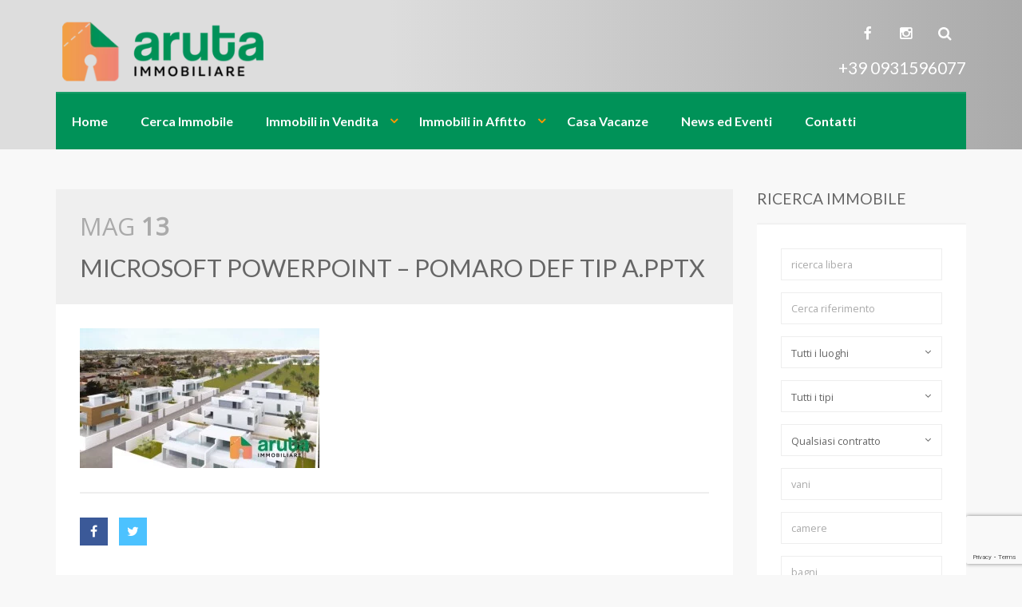

--- FILE ---
content_type: text/html; charset=UTF-8
request_url: https://www.arutaimmobiliare.it/borgo-bove-marino-villa-bifamiliare-fronte-mare/microsoft-powerpoint-pomaro-def-tip-a-pptx-9/
body_size: 13534
content:
<!DOCTYPE html>
<!--[if IE 7]>
<html class="ie ie7" lang="it-IT" prefix="og: https://ogp.me/ns#">
<![endif]-->
<!--[if IE 8]>
<html class="ie ie8" lang="it-IT" prefix="og: https://ogp.me/ns#">
<![endif]-->
<!--[if !(IE 7) | !(IE 8) ]><!-->
<html lang="it-IT" prefix="og: https://ogp.me/ns#">

<head>
<meta name="generator" content="Joomla! - Open Source Content Management" />
<meta charset="UTF-8">
<meta http-equiv="X-UA-Compatible" content="IE=edge">
<meta name="viewport" content="width=device-width, initial-scale=1.0">

<link rel="shortcut icon" href="https://www.arutaimmobiliare.it/media/2015/06/logo_aruta_png_favicon.png" />
                        <script>
                            /*  for PRO users! -  You can add more configuration options to webfontloader by previously defining the WebFontConfig with your options */
                            if ( typeof WebFontConfig === "undefined" ) {
                                WebFontConfig = new Object();
                            }
                            WebFontConfig['google'] = {families: ['Lato:400', 'Open+Sans:400']};
                            (function() {
                                var wf = document.createElement( 'script' );
                                wf.src = 'https://ajax.googleapis.com/ajax/libs/webfont/1.5.3/webfont.js';
                                wf.type = 'text/javascript';
                                wf.async = 'true';
                                var s = document.getElementsByTagName( 'script' )[0];
                                s.parentNode.insertBefore( wf, s );
                            })();
                        </script>
                        <meta name='robots' content='index, follow, max-image-preview:large, max-snippet:-1, max-video-preview:-1' />
	
	<title>Microsoft PowerPoint - pomaro def tip A.pptx - Agenzia Aruta immobiliare</title>
	<link rel="canonical" href="https://www.arutaimmobiliare.it/borgo-bove-marino-villa-bifamiliare-fronte-mare/microsoft-powerpoint-pomaro-def-tip-a-pptx-9/" />
	<meta property="og:locale" content="it_IT" />
	<meta property="og:type" content="article" />
	<meta property="og:title" content="Microsoft PowerPoint - pomaro def tip A.pptx - Agenzia Aruta immobiliare" />
	<meta property="og:url" content="https://www.arutaimmobiliare.it/borgo-bove-marino-villa-bifamiliare-fronte-mare/microsoft-powerpoint-pomaro-def-tip-a-pptx-9/" />
	<meta property="og:site_name" content="Agenzia Aruta immobiliare" />
	<meta property="article:publisher" content="https://www.facebook.com/houseinsicily/" />
	<meta property="og:image" content="https://www.arutaimmobiliare.it/borgo-bove-marino-villa-bifamiliare-fronte-mare/microsoft-powerpoint-pomaro-def-tip-a-pptx-9" />
	<meta property="og:image:width" content="1" />
	<meta property="og:image:height" content="1" />
	<meta property="og:image:type" content="image/jpeg" />
	<meta name="twitter:card" content="summary_large_image" />
	<script type="application/ld+json" class="yoast-schema-graph">{"@context":"https://schema.org","@graph":[{"@type":"WebPage","@id":"https://www.arutaimmobiliare.it/borgo-bove-marino-villa-bifamiliare-fronte-mare/microsoft-powerpoint-pomaro-def-tip-a-pptx-9/","url":"https://www.arutaimmobiliare.it/borgo-bove-marino-villa-bifamiliare-fronte-mare/microsoft-powerpoint-pomaro-def-tip-a-pptx-9/","name":"Microsoft PowerPoint - pomaro def tip A.pptx - Agenzia Aruta immobiliare","isPartOf":{"@id":"https://www.arutaimmobiliare.it/#website"},"primaryImageOfPage":{"@id":"https://www.arutaimmobiliare.it/borgo-bove-marino-villa-bifamiliare-fronte-mare/microsoft-powerpoint-pomaro-def-tip-a-pptx-9/#primaryimage"},"image":{"@id":"https://www.arutaimmobiliare.it/borgo-bove-marino-villa-bifamiliare-fronte-mare/microsoft-powerpoint-pomaro-def-tip-a-pptx-9/#primaryimage"},"thumbnailUrl":"https://www.arutaimmobiliare.it/media/2024/05/000-BROCHURE-Borgo-Bove-Marino-FOTOINSERIMENTO02-2.jpg","datePublished":"2024-05-13T16:10:57+00:00","dateModified":"2024-05-13T16:10:57+00:00","breadcrumb":{"@id":"https://www.arutaimmobiliare.it/borgo-bove-marino-villa-bifamiliare-fronte-mare/microsoft-powerpoint-pomaro-def-tip-a-pptx-9/#breadcrumb"},"inLanguage":"it-IT","potentialAction":[{"@type":"ReadAction","target":["https://www.arutaimmobiliare.it/borgo-bove-marino-villa-bifamiliare-fronte-mare/microsoft-powerpoint-pomaro-def-tip-a-pptx-9/"]}]},{"@type":"ImageObject","inLanguage":"it-IT","@id":"https://www.arutaimmobiliare.it/borgo-bove-marino-villa-bifamiliare-fronte-mare/microsoft-powerpoint-pomaro-def-tip-a-pptx-9/#primaryimage","url":"https://www.arutaimmobiliare.it/media/2024/05/000-BROCHURE-Borgo-Bove-Marino-FOTOINSERIMENTO02-2.jpg","contentUrl":"https://www.arutaimmobiliare.it/media/2024/05/000-BROCHURE-Borgo-Bove-Marino-FOTOINSERIMENTO02-2.jpg","width":2469,"height":1441},{"@type":"BreadcrumbList","@id":"https://www.arutaimmobiliare.it/borgo-bove-marino-villa-bifamiliare-fronte-mare/microsoft-powerpoint-pomaro-def-tip-a-pptx-9/#breadcrumb","itemListElement":[{"@type":"ListItem","position":1,"name":"Home","item":"https://www.arutaimmobiliare.it/"},{"@type":"ListItem","position":2,"name":"Borgo Bove Marino &#8211; Villa bifamiliare fronte mare","item":"https://www.arutaimmobiliare.it/borgo-bove-marino-villa-bifamiliare-fronte-mare/"},{"@type":"ListItem","position":3,"name":"Microsoft PowerPoint &#8211; pomaro def tip A.pptx"}]},{"@type":"WebSite","@id":"https://www.arutaimmobiliare.it/#website","url":"https://www.arutaimmobiliare.it/","name":"Agenzia Aruta immobiliare","description":"Agenzia immobiliare e servizi immobiliari","publisher":{"@id":"https://www.arutaimmobiliare.it/#organization"},"potentialAction":[{"@type":"SearchAction","target":{"@type":"EntryPoint","urlTemplate":"https://www.arutaimmobiliare.it/?s={search_term_string}"},"query-input":"required name=search_term_string"}],"inLanguage":"it-IT"},{"@type":"Organization","@id":"https://www.arutaimmobiliare.it/#organization","name":"Aruta agenzia immobiliare","url":"https://www.arutaimmobiliare.it/","logo":{"@type":"ImageObject","inLanguage":"it-IT","@id":"https://www.arutaimmobiliare.it/#/schema/logo/image/","url":"https://www.arutaimmobiliare.it/media/2015/06/logo_aruta_web.png","contentUrl":"https://www.arutaimmobiliare.it/media/2015/06/logo_aruta_web.png","width":"299","height":"89","caption":"Aruta agenzia immobiliare"},"image":{"@id":"https://www.arutaimmobiliare.it/#/schema/logo/image/"},"sameAs":["https://www.facebook.com/houseinsicily/"]}]}</script>
	
<style id='classic-theme-styles-inline-css' type='text/css'>
/*! This file is auto-generated */
.wp-block-button__link{color:#fff;background-color:#32373c;border-radius:9999px;box-shadow:none;text-decoration:none;padding:calc(.667em + 2px) calc(1.333em + 2px);font-size:1.125em}.wp-block-file__button{background:#32373c;color:#fff;text-decoration:none}
</style>
<style id='global-styles-inline-css' type='text/css'>
body{--wp--preset--color--black: #000000;--wp--preset--color--cyan-bluish-gray: #abb8c3;--wp--preset--color--white: #ffffff;--wp--preset--color--pale-pink: #f78da7;--wp--preset--color--vivid-red: #cf2e2e;--wp--preset--color--luminous-vivid-orange: #ff6900;--wp--preset--color--luminous-vivid-amber: #fcb900;--wp--preset--color--light-green-cyan: #7bdcb5;--wp--preset--color--vivid-green-cyan: #00d084;--wp--preset--color--pale-cyan-blue: #8ed1fc;--wp--preset--color--vivid-cyan-blue: #0693e3;--wp--preset--color--vivid-purple: #9b51e0;--wp--preset--gradient--vivid-cyan-blue-to-vivid-purple: linear-gradient(135deg,rgba(6,147,227,1) 0%,rgb(155,81,224) 100%);--wp--preset--gradient--light-green-cyan-to-vivid-green-cyan: linear-gradient(135deg,rgb(122,220,180) 0%,rgb(0,208,130) 100%);--wp--preset--gradient--luminous-vivid-amber-to-luminous-vivid-orange: linear-gradient(135deg,rgba(252,185,0,1) 0%,rgba(255,105,0,1) 100%);--wp--preset--gradient--luminous-vivid-orange-to-vivid-red: linear-gradient(135deg,rgba(255,105,0,1) 0%,rgb(207,46,46) 100%);--wp--preset--gradient--very-light-gray-to-cyan-bluish-gray: linear-gradient(135deg,rgb(238,238,238) 0%,rgb(169,184,195) 100%);--wp--preset--gradient--cool-to-warm-spectrum: linear-gradient(135deg,rgb(74,234,220) 0%,rgb(151,120,209) 20%,rgb(207,42,186) 40%,rgb(238,44,130) 60%,rgb(251,105,98) 80%,rgb(254,248,76) 100%);--wp--preset--gradient--blush-light-purple: linear-gradient(135deg,rgb(255,206,236) 0%,rgb(152,150,240) 100%);--wp--preset--gradient--blush-bordeaux: linear-gradient(135deg,rgb(254,205,165) 0%,rgb(254,45,45) 50%,rgb(107,0,62) 100%);--wp--preset--gradient--luminous-dusk: linear-gradient(135deg,rgb(255,203,112) 0%,rgb(199,81,192) 50%,rgb(65,88,208) 100%);--wp--preset--gradient--pale-ocean: linear-gradient(135deg,rgb(255,245,203) 0%,rgb(182,227,212) 50%,rgb(51,167,181) 100%);--wp--preset--gradient--electric-grass: linear-gradient(135deg,rgb(202,248,128) 0%,rgb(113,206,126) 100%);--wp--preset--gradient--midnight: linear-gradient(135deg,rgb(2,3,129) 0%,rgb(40,116,252) 100%);--wp--preset--font-size--small: 13px;--wp--preset--font-size--medium: 20px;--wp--preset--font-size--large: 36px;--wp--preset--font-size--x-large: 42px;--wp--preset--spacing--20: 0.44rem;--wp--preset--spacing--30: 0.67rem;--wp--preset--spacing--40: 1rem;--wp--preset--spacing--50: 1.5rem;--wp--preset--spacing--60: 2.25rem;--wp--preset--spacing--70: 3.38rem;--wp--preset--spacing--80: 5.06rem;--wp--preset--shadow--natural: 6px 6px 9px rgba(0, 0, 0, 0.2);--wp--preset--shadow--deep: 12px 12px 50px rgba(0, 0, 0, 0.4);--wp--preset--shadow--sharp: 6px 6px 0px rgba(0, 0, 0, 0.2);--wp--preset--shadow--outlined: 6px 6px 0px -3px rgba(255, 255, 255, 1), 6px 6px rgba(0, 0, 0, 1);--wp--preset--shadow--crisp: 6px 6px 0px rgba(0, 0, 0, 1);}:where(.is-layout-flex){gap: 0.5em;}:where(.is-layout-grid){gap: 0.5em;}body .is-layout-flow > .alignleft{float: left;margin-inline-start: 0;margin-inline-end: 2em;}body .is-layout-flow > .alignright{float: right;margin-inline-start: 2em;margin-inline-end: 0;}body .is-layout-flow > .aligncenter{margin-left: auto !important;margin-right: auto !important;}body .is-layout-constrained > .alignleft{float: left;margin-inline-start: 0;margin-inline-end: 2em;}body .is-layout-constrained > .alignright{float: right;margin-inline-start: 2em;margin-inline-end: 0;}body .is-layout-constrained > .aligncenter{margin-left: auto !important;margin-right: auto !important;}body .is-layout-constrained > :where(:not(.alignleft):not(.alignright):not(.alignfull)){max-width: var(--wp--style--global--content-size);margin-left: auto !important;margin-right: auto !important;}body .is-layout-constrained > .alignwide{max-width: var(--wp--style--global--wide-size);}body .is-layout-flex{display: flex;}body .is-layout-flex{flex-wrap: wrap;align-items: center;}body .is-layout-flex > *{margin: 0;}body .is-layout-grid{display: grid;}body .is-layout-grid > *{margin: 0;}:where(.wp-block-columns.is-layout-flex){gap: 2em;}:where(.wp-block-columns.is-layout-grid){gap: 2em;}:where(.wp-block-post-template.is-layout-flex){gap: 1.25em;}:where(.wp-block-post-template.is-layout-grid){gap: 1.25em;}.has-black-color{color: var(--wp--preset--color--black) !important;}.has-cyan-bluish-gray-color{color: var(--wp--preset--color--cyan-bluish-gray) !important;}.has-white-color{color: var(--wp--preset--color--white) !important;}.has-pale-pink-color{color: var(--wp--preset--color--pale-pink) !important;}.has-vivid-red-color{color: var(--wp--preset--color--vivid-red) !important;}.has-luminous-vivid-orange-color{color: var(--wp--preset--color--luminous-vivid-orange) !important;}.has-luminous-vivid-amber-color{color: var(--wp--preset--color--luminous-vivid-amber) !important;}.has-light-green-cyan-color{color: var(--wp--preset--color--light-green-cyan) !important;}.has-vivid-green-cyan-color{color: var(--wp--preset--color--vivid-green-cyan) !important;}.has-pale-cyan-blue-color{color: var(--wp--preset--color--pale-cyan-blue) !important;}.has-vivid-cyan-blue-color{color: var(--wp--preset--color--vivid-cyan-blue) !important;}.has-vivid-purple-color{color: var(--wp--preset--color--vivid-purple) !important;}.has-black-background-color{background-color: var(--wp--preset--color--black) !important;}.has-cyan-bluish-gray-background-color{background-color: var(--wp--preset--color--cyan-bluish-gray) !important;}.has-white-background-color{background-color: var(--wp--preset--color--white) !important;}.has-pale-pink-background-color{background-color: var(--wp--preset--color--pale-pink) !important;}.has-vivid-red-background-color{background-color: var(--wp--preset--color--vivid-red) !important;}.has-luminous-vivid-orange-background-color{background-color: var(--wp--preset--color--luminous-vivid-orange) !important;}.has-luminous-vivid-amber-background-color{background-color: var(--wp--preset--color--luminous-vivid-amber) !important;}.has-light-green-cyan-background-color{background-color: var(--wp--preset--color--light-green-cyan) !important;}.has-vivid-green-cyan-background-color{background-color: var(--wp--preset--color--vivid-green-cyan) !important;}.has-pale-cyan-blue-background-color{background-color: var(--wp--preset--color--pale-cyan-blue) !important;}.has-vivid-cyan-blue-background-color{background-color: var(--wp--preset--color--vivid-cyan-blue) !important;}.has-vivid-purple-background-color{background-color: var(--wp--preset--color--vivid-purple) !important;}.has-black-border-color{border-color: var(--wp--preset--color--black) !important;}.has-cyan-bluish-gray-border-color{border-color: var(--wp--preset--color--cyan-bluish-gray) !important;}.has-white-border-color{border-color: var(--wp--preset--color--white) !important;}.has-pale-pink-border-color{border-color: var(--wp--preset--color--pale-pink) !important;}.has-vivid-red-border-color{border-color: var(--wp--preset--color--vivid-red) !important;}.has-luminous-vivid-orange-border-color{border-color: var(--wp--preset--color--luminous-vivid-orange) !important;}.has-luminous-vivid-amber-border-color{border-color: var(--wp--preset--color--luminous-vivid-amber) !important;}.has-light-green-cyan-border-color{border-color: var(--wp--preset--color--light-green-cyan) !important;}.has-vivid-green-cyan-border-color{border-color: var(--wp--preset--color--vivid-green-cyan) !important;}.has-pale-cyan-blue-border-color{border-color: var(--wp--preset--color--pale-cyan-blue) !important;}.has-vivid-cyan-blue-border-color{border-color: var(--wp--preset--color--vivid-cyan-blue) !important;}.has-vivid-purple-border-color{border-color: var(--wp--preset--color--vivid-purple) !important;}.has-vivid-cyan-blue-to-vivid-purple-gradient-background{background: var(--wp--preset--gradient--vivid-cyan-blue-to-vivid-purple) !important;}.has-light-green-cyan-to-vivid-green-cyan-gradient-background{background: var(--wp--preset--gradient--light-green-cyan-to-vivid-green-cyan) !important;}.has-luminous-vivid-amber-to-luminous-vivid-orange-gradient-background{background: var(--wp--preset--gradient--luminous-vivid-amber-to-luminous-vivid-orange) !important;}.has-luminous-vivid-orange-to-vivid-red-gradient-background{background: var(--wp--preset--gradient--luminous-vivid-orange-to-vivid-red) !important;}.has-very-light-gray-to-cyan-bluish-gray-gradient-background{background: var(--wp--preset--gradient--very-light-gray-to-cyan-bluish-gray) !important;}.has-cool-to-warm-spectrum-gradient-background{background: var(--wp--preset--gradient--cool-to-warm-spectrum) !important;}.has-blush-light-purple-gradient-background{background: var(--wp--preset--gradient--blush-light-purple) !important;}.has-blush-bordeaux-gradient-background{background: var(--wp--preset--gradient--blush-bordeaux) !important;}.has-luminous-dusk-gradient-background{background: var(--wp--preset--gradient--luminous-dusk) !important;}.has-pale-ocean-gradient-background{background: var(--wp--preset--gradient--pale-ocean) !important;}.has-electric-grass-gradient-background{background: var(--wp--preset--gradient--electric-grass) !important;}.has-midnight-gradient-background{background: var(--wp--preset--gradient--midnight) !important;}.has-small-font-size{font-size: var(--wp--preset--font-size--small) !important;}.has-medium-font-size{font-size: var(--wp--preset--font-size--medium) !important;}.has-large-font-size{font-size: var(--wp--preset--font-size--large) !important;}.has-x-large-font-size{font-size: var(--wp--preset--font-size--x-large) !important;}
.wp-block-navigation a:where(:not(.wp-element-button)){color: inherit;}
:where(.wp-block-post-template.is-layout-flex){gap: 1.25em;}:where(.wp-block-post-template.is-layout-grid){gap: 1.25em;}
:where(.wp-block-columns.is-layout-flex){gap: 2em;}:where(.wp-block-columns.is-layout-grid){gap: 2em;}
.wp-block-pullquote{font-size: 1.5em;line-height: 1.6;}
</style>
<style class="optimize_css_2" type="text/css" media="all">.wpcf7 .screen-reader-response{position:absolute;overflow:hidden;clip:rect(1px,1px,1px,1px);clip-path:inset(50%);height:1px;width:1px;margin:-1px;padding:0;border:0;word-wrap:normal!important}.wpcf7 form .wpcf7-response-output{margin:2em .5em 1em;padding:.2em 1em;border:2px solid #00a0d2}.wpcf7 form.init .wpcf7-response-output,.wpcf7 form.resetting .wpcf7-response-output,.wpcf7 form.submitting .wpcf7-response-output{display:none}.wpcf7 form.sent .wpcf7-response-output{border-color:#46b450}.wpcf7 form.failed .wpcf7-response-output,.wpcf7 form.aborted .wpcf7-response-output{border-color:#dc3232}.wpcf7 form.spam .wpcf7-response-output{border-color:#f56e28}.wpcf7 form.invalid .wpcf7-response-output,.wpcf7 form.unaccepted .wpcf7-response-output,.wpcf7 form.payment-required .wpcf7-response-output{border-color:#ffb900}.wpcf7-form-control-wrap{position:relative}.wpcf7-not-valid-tip{color:#dc3232;font-size:1em;font-weight:400;display:block}.use-floating-validation-tip .wpcf7-not-valid-tip{position:relative;top:-2ex;left:1em;z-index:100;border:1px solid #dc3232;background:#fff;padding:.2em .8em;width:24em}.wpcf7-list-item{display:inline-block;margin:0 0 0 1em}.wpcf7-list-item-label::before,.wpcf7-list-item-label::after{content:" "}.wpcf7-spinner{visibility:hidden;display:inline-block;background-color:#23282d;opacity:.75;width:24px;height:24px;border:none;border-radius:100%;padding:0;margin:0 24px;position:relative}form.submitting .wpcf7-spinner{visibility:visible}.wpcf7-spinner::before{content:'';position:absolute;background-color:#fbfbfc;top:4px;left:4px;width:6px;height:6px;border:none;border-radius:100%;transform-origin:8px 8px;animation-name:spin;animation-duration:1000ms;animation-timing-function:linear;animation-iteration-count:infinite}@media (prefers-reduced-motion:reduce){.wpcf7-spinner::before{animation-name:blink;animation-duration:2000ms}}@keyframes spin{from{transform:rotate(0deg)}to{transform:rotate(360deg)}}@keyframes blink{from{opacity:0}50%{opacity:1}to{opacity:0}}.wpcf7 [inert]{opacity:.5}.wpcf7 input[type="file"]{cursor:pointer}.wpcf7 input[type="file"]:disabled{cursor:default}.wpcf7 .wpcf7-submit:disabled{cursor:not-allowed}.wpcf7 input[type="url"],.wpcf7 input[type="email"],.wpcf7 input[type="tel"]{direction:ltr}.wpcf7-reflection>output{display:list-item;list-style:none}.wpcf7-reflection>output[hidden]{display:none}</style>
<link rel='stylesheet' href='https://www.arutaimmobiliare.it/skin/assets/chosen/chosen.min.css' type='text/css' media='all' />
<style class="optimize_css_2" type="text/css" media="all">@import url(https://www.arutaimmobiliare.it/skin/assets/css/owl2.carousel.css);@import url(https://www.arutaimmobiliare.it/skin/assets/css/flexslider.css);@import url(https://www.arutaimmobiliare.it/skin/assets/css/jquery.nouislider.min.css);@import url(https://www.arutaimmobiliare.it/skin/assets/css/magnific-popup.css);@import url(https://www.arutaimmobiliare.it/skin/assets/css/../chosen/chosen.css);</style>
<style class="optimize_css_2" type="text/css" media="print">@media print{body{font-family:Georgia,serif!important;font-size:10pt;color:#000}a{color:#000!important}a[href]:after{content:none}body.single-property #property-layout-full-width{margin-top:0}body.single-property .property-image{position:static!important}body.single-property .property-image-container{height:auto!important}body.single-property .property-image-container .flexslider-thumbnail{height:auto!important}body.single-property .property-image-container .flexslider-thumbnail .flex-viewport ul.slides{width:100%!important}body.single-property .property-image-container .flexslider-thumbnail li{display:none!important;width:100%!important;margin:0}body.single-property .property-image-container .flexslider-thumbnail li.flex-active-slide{display:block!important}body.single-property .property-header-container{position:static}body.single-property .property-header-container .property-header .container,body.single-property .property-header-container .property-header h1.title,body.single-property .property-header-container .property-header .meta{padding:0}body.single-property .property-meta{padding-bottom:5px;border-bottom:1px solid #eee}body.single-property .content-box{padding:0}body.single-property .section-title{margin-bottom:.5em;font-weight:700;text-transform:none}body.single-property #agent{page-break-before:always!important}body.single-property #property-features{clear:both}body.single-property #property-features li a{line-height:5px}body.single-property #location .title,body.single-property #agent .title{font-size:1em}body.single-property #location .social-transparent,body.single-property #agent .social-transparent,body.single-property #location .agent-more-link,body.single-property #agent .agent-more-link{display:none}.property-image-container,.property-video-thumbnail,.add-to-favorites,#footer,#sidebar,#print,#map-controls,.view-on-google-maps-link,.social-transparent,#agent h4,#agent img,#contact-form-agent,#fixed-controls,#contact-form{display:none!important}#agent,#share-post{display:none!important}#qrcode{display:block;position:relative!important;text-align:center;top:-250px!important;page-break-before:always!important}}</style>
<link rel='stylesheet' href='https://www.arutaimmobiliare.it/inc/css/dist/block-library/style.min.css' type='text/css' media='all' />
<link rel='stylesheet' href='https://www.arutaimmobiliare.it/skin/assets/css/bootstrap.min.css' type='text/css' media='all' />
<link rel='stylesheet' href='https://www.arutaimmobiliare.it/contenuto/cache/wpo-minify/1746614488/assets/wpo-minify-header-font-awesome1573784489.min.css' type='text/css' media='all' />
<link rel='stylesheet' href='//fonts.googleapis.com/css?family=Lato:100,100italic,300,300italic,regular,italic,700,700italic,900,900italic' type='text/css' media='all' />
<link rel='stylesheet' href='https://www.arutaimmobiliare.it/contenuto/cache/wpo-minify/1746614488/assets/wpo-minify-header-style1733310437.min.css' type='text/css' media='all' />
<link rel="https://api.w.org/" href="https://www.arutaimmobiliare.it/wp-json/" /><link rel="alternate" type="application/json" href="https://www.arutaimmobiliare.it/wp-json/wp/v2/media/20703" /><script type="text/javascript">
var ajaxURL = 'https://www.arutaimmobiliare.it/gestione/admin-ajax.php';
</script>
<link rel="icon" href="https://www.arutaimmobiliare.it/media/2015/06/cropped-logo_aruta_png_favicon-530px-32x32.png" sizes="32x32" />
<link rel="icon" href="https://www.arutaimmobiliare.it/media/2015/06/cropped-logo_aruta_png_favicon-530px-192x192.png" sizes="192x192" />
<link rel="apple-touch-icon" href="https://www.arutaimmobiliare.it/media/2015/06/cropped-logo_aruta_png_favicon-530px-180x180.png" />
<meta name="msapplication-TileImage" content="https://www.arutaimmobiliare.it/media/2015/06/cropped-logo_aruta_png_favicon-530px-270x270.png" />
<style type="text/css" title="dynamic-css" class="options-output">body, .section-title span{background-color:#f8f8f8;}header.navbar, header.navbar .container .navbar-collapse{background-color:#f4f4f4;}header.navbar, header.navbar a{color:#ffffff;}#home-slideshow .wrapper:after{background-color:transparent;}#home-slideshow .title, #home-slideshow .description{color:#ffffff;}header.navbar{font-family:Lato;opacity: 1;visibility: visible;-webkit-transition: opacity 0.24s ease-in-out;-moz-transition: opacity 0.24s ease-in-out;transition: opacity 0.24s ease-in-out;}.wf-loading header.navbar,{opacity: 0;}.ie.wf-loading header.navbar,{visibility: hidden;}h1, h2, h3, h4, h5, h6{font-family:Lato;font-weight:400;color:#666;opacity: 1;visibility: visible;-webkit-transition: opacity 0.24s ease-in-out;-moz-transition: opacity 0.24s ease-in-out;transition: opacity 0.24s ease-in-out;}.wf-loading h1, h2, h3, h4, h5, h6,{opacity: 0;}.ie.wf-loading h1, h2, h3, h4, h5, h6,{visibility: hidden;}body{font-family:"Open Sans";font-weight:400;color:#666;opacity: 1;visibility: visible;-webkit-transition: opacity 0.24s ease-in-out;-moz-transition: opacity 0.24s ease-in-out;transition: opacity 0.24s ease-in-out;}.wf-loading body,{opacity: 0;}.ie.wf-loading body,{visibility: hidden;}#footer #footer-bottom, #footer #footer-bottom a, #footer .widget-title{color:#999999;}</style>
<style>
body.page-template-template-home-properties-map-php #google-map, body.page-template-template-property-search-php #google-map { height: 400px; }
#home-slideshow, #property-slideshow { height: 500px; }
#home-slideshow.slideshow-custom { text-align: center; }
#home-slideshow .wrapper:after { opacity: 0.25; }.property-item .tag { background: #009258; }
a, #map-marker-container .content .title, div[id^=google-map] .title, body.single-property #property-features li i.fa-check, ul#sidebar li.widget .widget-content table a { color: #009258; }
header.navbar, header.navbar a { color: #ffffff }
header.navbar #login-bar-header a { color: #ffffff }
.btn-primary, .btn-primary:focus, input[type='submit'], .acf-button.blue, .primary-tooltips .tooltip-inner, .sub-menu li.current-menu-item, .sub-menu li:hover, .property-item .property-excerpt::after, .property-item.featured .property-title::after, #home-slideshow .title:after, #page-banner .banner-title:after, #property-slideshow .title, #pagination .page-numbers li .current, #pagination .page-numbers li .current:hover, #map-wrapper #map-controls .control.active, #map-wrapper #map-controls .control:hover, .owl-theme .owl-controls .owl-nav [class*='owl-'], .datepicker table tr td.active.active, .datepicker table tr td.active:hover.active, .noUi-connect, body.single-property #property-status-update span, .more-link, .nav-tabs > li > a:hover { background-color: #009258 }
input:focus, .form-control:focus, input:active, .form-control:active, ul#sidebar li.widget .wpcf7 textarea:focus, #footer li.widget .wpcf7 textarea:focus, ul#sidebar li.widget .wpcf7 input:not([type='submit']):focus, #footer li.widget .wpcf7 input:not([type='submit']):focus, .chosen-container.chosen-container-active .chosen-single, .chosen-container .chosen-drop { border-color: #009258 }
.primary-tooltips .tooltip.top .tooltip-arrow, .arrow-down, .sticky .entry-header { border-top-color: #009258 }
.primary-tooltips .tooltip.right .tooltip-arrow, .arrow-left { border-right-color: #009258 }
.primary-tooltips .tooltip.bottom .tooltip-arrow, .arrow-up { border-bottom-color: #009258 }
.primary-tooltips .tooltip.left .tooltip-arrow, .arrow-right, #property-slideshow .description .arrow-right { border-left-color: #009258 }
#home-slideshow .title, #property-slideshow .title{ background-color: #009258 }
#home-slideshow .description .arrow-right, #property-slideshow .description .arrow-right{ border-left-color: #009258 }
#home-slideshow.slideshow-custom .title:after{ background-color: #009258 }
.input--filled label::before, .form-control:focus + label::before { border-color: #009258 !important }
body.rtl #property-slideshow .description .arrow-right { border-right-color: #009258; border-left-color: transparent !important; }
                                    
</style>
<!--[if lt IE 9]>
<script src="https://www.arutaimmobiliare.it/skin/assets/js/html5.js"></script>
<![endif]-->

<script async src="https://www.googletagmanager.com/gtag/js?id=G-P41EF3G6N4">
</script>
<script>
  window.dataLayer = window.dataLayer || [];
  function gtag(){dataLayer.push(arguments);}
  gtag('js', new Date());

  gtag('config', 'G-P41EF3G6N4');
</script>
</head>

<!-- URL Normalizer (by JoomlaWorks) --><body data-rsssl=1 class="attachment attachment-template-default single single-attachment postid-20703 attachmentid-20703 attachment-jpeg wp-custom-logo">


<header class="navbar">
  <div class="container">
				
      		  
	  <div class="navbar-header">
	  
	    <button class="navbar-toggle" type="button" data-toggle="collapse" data-target=".navbar-collapse">
	    	<span class="sr-only">Skip navigation</span>
	    	<span class="icon-bar"></span>
	      <span class="icon-bar"></span>
	      <span class="icon-bar"></span>
		  </button>

		  <div class="navbar-brand">
		    <a href="https://www.arutaimmobiliare.it/">
		    <img src="https://www.arutaimmobiliare.it/media/2015/06/logo_aruta_web.png" alt="" class="logo"  fetchpriority="high" />		    </a>
		    	    </div>
	    
	    	    <div class="navbar-contact-details">
<div class="social-transparent">
										<a href="https://www.facebook.com/houseinsicily/" target='_blank'><i class="fa fa-facebook"></i></a>
										<a href="https://www.instagram.com/antonioarutarealtor/" target='_blank'><i class="fa fa-instagram"></i></a>
					<a href="#" id="property-search-button" data-toggle="modal" data-target="#search-modal"><i class="fa fa-search"></i></a>
									</div>		    
				<div class="navbar-phone-number"><a href="tel:+39 0931596077">+39 0931596077</a></div>
	    </div>
	    	    <div class="clearfix"></div>
				    <nav class="collapse navbar-collapse" role="navigation">
				<div class="nav navbar-nav"><ul id="menu-main_menu" class="clearfix"><li id="menu-item-881" class="menu-item menu-item-type-post_type menu-item-object-page menu-item-home menu-item-881"><a href="https://www.arutaimmobiliare.it/">Home</a></li>
<li id="menu-item-882" class="menu-item menu-item-type-post_type menu-item-object-page menu-item-882"><a href="https://www.arutaimmobiliare.it/ricerca-immobili/">Cerca Immobile</a></li>
<li id="menu-item-917" class="menu-item menu-item-type-custom menu-item-object-custom menu-item-has-children menu-item-917"><a>Immobili in Vendita</a>
<ul class="sub-menu">
	<li id="menu-item-908" class="menu-item menu-item-type-post_type menu-item-object-page menu-item-908"><a href="https://www.arutaimmobiliare.it/immobili-in-vendita/immobili-residenziali-in-vendita/">Residenziali</a></li>
	<li id="menu-item-972" class="menu-item menu-item-type-post_type menu-item-object-page menu-item-972"><a href="https://www.arutaimmobiliare.it/immobili-in-vendita/immobili-commerciali-in-vendita/">Commerciali</a></li>
	<li id="menu-item-1010" class="menu-item menu-item-type-post_type menu-item-object-page menu-item-1010"><a href="https://www.arutaimmobiliare.it/immobili-in-vendita/terreni-in-vendita/">Terreni in vendita</a></li>
</ul>
</li>
<li id="menu-item-918" class="menu-item menu-item-type-custom menu-item-object-custom menu-item-has-children menu-item-918"><a>Immobili in Affitto</a>
<ul class="sub-menu">
	<li id="menu-item-975" class="menu-item menu-item-type-post_type menu-item-object-page menu-item-975"><a href="https://www.arutaimmobiliare.it/immobili-in-affitto/residenziali-in-affitto/">Residenziali</a></li>
	<li id="menu-item-974" class="menu-item menu-item-type-post_type menu-item-object-page menu-item-974"><a href="https://www.arutaimmobiliare.it/immobili-in-affitto/immobili-commerciali-in-affitto/">Commerciali</a></li>
	<li id="menu-item-973" class="menu-item menu-item-type-post_type menu-item-object-page menu-item-973"><a href="https://www.arutaimmobiliare.it/immobili-in-affitto/terreni-in-affitto/">Terreni</a></li>
</ul>
</li>
<li id="menu-item-1511" class="menu-item menu-item-type-post_type menu-item-object-page menu-item-1511"><a href="https://www.arutaimmobiliare.it/case-vacanze-affitti-turistici-sicilia/">Casa Vacanze</a></li>
<li id="menu-item-7731" class="menu-item menu-item-type-taxonomy menu-item-object-category menu-item-7731"><a href="https://www.arutaimmobiliare.it/news-eventi/">News ed Eventi</a></li>
<li id="menu-item-1067" class="menu-item menu-item-type-post_type menu-item-object-page menu-item-1067"><a href="https://www.arutaimmobiliare.it/contatti-agenzia-immobiliare-pachino/">Contatti</a></li>
</ul></div>				<div id="toggle-navbar"><i class="icon-angle-right"></i></div>
			</nav>
			
		</div>
	  
  </div>  
</header>

<div class="container header-margin">
<div class="row">
	<div class="col-sm-9"><article id="post-20703" class="post-20703 attachment type-attachment status-inherit hentry">
<div class="entry-header clearfix">
	
	<div class="header-content clearfix">
	
		<div class="header-meta">
			<div class="month">Mag</div>
			<div class="day">13</div>
		</div>
		
		<h1 class="entry-title">Microsoft PowerPoint &#8211; pomaro def tip A.pptx</h1>
	</div>
	
</div>
			
		<div class="entry-content">
			<p class="attachment"><a href='https://www.arutaimmobiliare.it/media/2024/05/000-BROCHURE-Borgo-Bove-Marino-FOTOINSERIMENTO02-2.jpg'><img fetchpriority="high" decoding="async" width="300" height="175" src="https://www.arutaimmobiliare.it/media/2024/05/000-BROCHURE-Borgo-Bove-Marino-FOTOINSERIMENTO02-2-300x175.jpg" class="attachment-medium size-medium" alt="" srcset="https://www.arutaimmobiliare.it/media/2024/05/000-BROCHURE-Borgo-Bove-Marino-FOTOINSERIMENTO02-2-300x175.jpg 300w, https://www.arutaimmobiliare.it/media/2024/05/000-BROCHURE-Borgo-Bove-Marino-FOTOINSERIMENTO02-2-1024x598.jpg 1024w, https://www.arutaimmobiliare.it/media/2024/05/000-BROCHURE-Borgo-Bove-Marino-FOTOINSERIMENTO02-2-768x448.jpg 768w, https://www.arutaimmobiliare.it/media/2024/05/000-BROCHURE-Borgo-Bove-Marino-FOTOINSERIMENTO02-2-1536x896.jpg 1536w, https://www.arutaimmobiliare.it/media/2024/05/000-BROCHURE-Borgo-Bove-Marino-FOTOINSERIMENTO02-2-2048x1195.jpg 2048w, https://www.arutaimmobiliare.it/media/2024/05/000-BROCHURE-Borgo-Bove-Marino-FOTOINSERIMENTO02-2-1600x934.jpg 1600w, https://www.arutaimmobiliare.it/media/2024/05/000-BROCHURE-Borgo-Bove-Marino-FOTOINSERIMENTO02-2-1200x700.jpg 1200w" sizes="(max-width: 300px) 100vw, 300px" /></a></p>
	  <div id="share-post" class="social primary-tooltips">
			<a href="https://www.facebook.com/share.php?u=https://www.arutaimmobiliare.it/borgo-bove-marino-villa-bifamiliare-fronte-mare/microsoft-powerpoint-pomaro-def-tip-a-pptx-9/" target="_blank"><i class="fa fa-facebook" data-toggle="tooltip" title="Condividi su Facebook"></i></a>
			<a href="https://twitter.com/share?text=Microsoft PowerPoint &#8211; pomaro def tip A.pptx&url=https://www.arutaimmobiliare.it/borgo-bove-marino-villa-bifamiliare-fronte-mare/microsoft-powerpoint-pomaro-def-tip-a-pptx-9/" target="_blank"><i class="fa fa-twitter" data-toggle="tooltip" title="Condividi su Twitter"></i></a>
					</div>
				</div>
		
		
</article>	</div>
	
		<div class="col-sm-3">
	<ul id="sidebar">
	<li id="widget_property_search" class="widget"><h5 class="widget-title">RICERCA IMMOBILE</h5><div class="widget-content"><form class="property-search-form" action="https://www.arutaimmobiliare.it/ricerca-immobili/">
		<div class="row">
	
									<div class="col-xs-12 col-sm-4 col-md-3 form-group">
								<input type="text" name="keyword" id="keyword" value="" placeholder="ricerca libera" class="form-control" />
							</div>
														<div class="col-xs-12 col-sm-4 col-md-3 form-group">
								<input type="text" name="rifid" id="rifid" value="" placeholder="Cerca riferimento" class="form-control" />
							</div>
														<div class="col-xs-12 col-sm-4 col-md-3 form-group select">	
																<select name="luogo" id="luogo" class="form-control">
									<option value="all">Tutti i luoghi</option>
							    							    					        <option value="augusta" >
				            Augusta					        </option>
							    					        <option value="avola" >
				            Avola					        </option>
							    					        <option value="buscemi" >
				            Buscemi					        </option>
							    					        <option value="catania" >
				            Catania					        </option>
							    					        <option value="ispica" >
				            Ispica					        </option>
							    					        <option value="lentini" >
				            Lentini					        </option>
							    					        <option value="marzamemi" >
				            Marzamemi					        </option>
							    					        <option value="noto" >
				            Noto					        </option>
							    					        <option value="pachino" >
				            Pachino					        </option>
							    					        <option value="palazzolo-acreide" >
				            Palazzolo Acreide					        </option>
							    					        <option value="portopalo-di-capo-passero" >
				            Portopalo di C.P.					        </option>
							    					        <option value="pozzallo" >
				            Pozzallo					        </option>
							    					        <option value="rosolini" >
				            Rosolini					        </option>
							    					        <option value="santa-maria-del-focallo" >
				            Santa Maria Del Focallo					        </option>
							    					        <option value="siracusa" >
				            Siracusa					        </option>
							    					        <option value="solarino" >
				            Solarino					        </option>
							    								</select>
							</div>
														<div class="col-xs-12 col-sm-4 col-md-3 form-group select">	
																<select name="tipo" id="tipo" class="form-control">
									<option value="all">Tutti i tipi</option>
							    							    					        <option value="azienda-agricola" >
				            Azienda Agricola					        </option>
							    					        <option value="casa-vacanze" >
				            Casa Vacanze					        </option>
							    					        <option value="commerciale" >
				            Commerciale				            <optgroup>
				              				                  <option value="artigianale" class="level2" >
				                  	Artigianale				                  </option>
				              				                  <option value="attivita-commerciale" class="level2" >
				                  	Attività commerciale				                  </option>
				              				                  <option value="locale-commerciale" class="level2" >
				                  	locale commerciale				                  </option>
				              				            </optgroup>
				            					        </option>
							    					        <option value="residenziale" >
				            Residenziale				            <optgroup>
				              				                  <option value="appartamento" class="level2" >
				                  	Appartamento				                  </option>
				              				                  <option value="casa-indipendente" class="level2" >
				                  	Casa indipendente				                  </option>
				              				                  <option value="garage" class="level2" >
				                  	Garage				                  </option>
				              				                  <option value="rustico-casale" class="level2" >
				                  	Rustico / casale				                  </option>
				              				            </optgroup>
				            					        </option>
							    					        <option value="terreno" >
				            Terreno				            <optgroup>
				              				                  <option value="terreno-adificabile" class="level2" >
				                  	Terreno edificabile				                  </option>
				              				                  <option value="terreno-agricolo" class="level2" >
				                  	Terreno Agricolo				                  </option>
				              				            </optgroup>
				            					        </option>
							    					        <option value="ufficio" >
				            Ufficio					        </option>
							    								</select>
							</div>
														<div class="col-xs-12 col-sm-4 col-md-3 form-group select">	
																<select name="contratto" id="contratto" class="form-control">
									<option value="all">Qualsiasi contratto</option>
							    							    					        <option value="in-affitto" >
				            in Affitto					        </option>
							    					        <option value="in-vendita" >
				            In Vendita					        </option>
							    								</select>
							</div>
														<div class="col-xs-12 col-sm-4 col-md-3 form-group">
								<input type="number" name="vani" id="vani" value="" placeholder="vani" min="0" class="form-control" />
							</div>
														<div class="col-xs-12 col-sm-4 col-md-3 form-group">
								<input type="number" name="camere" id="camere" value="" placeholder="camere" min="0" class="form-control" />
							</div>
														<div class="col-xs-12 col-sm-4 col-md-3 form-group">
								<input type="number" name="bagni" id="bagni" value="" placeholder="bagni" min="0" class="form-control" />
							</div>
														<div class="col-xs-12 col-sm-4 col-md-3 form-group price-range">
								<input type="number" name="price_range_min" class="property-search-price-range-min hide" value="0" />
								<input type="number" name="price_range_max" class="property-search-price-range-max hide" value="500000" />
								<label>prezzo <span class="price-range-min"></span> a <span class="price-range-max"></span></label>
								<div class="price-range-slider"></div>
							</div>
										<div class="col-xs-12 col-sm-4 col-md-3 form-group">
				<input type="submit" value="Cerca" class="btn btn-primary btn-block form-control" />
			</div>
				
	</div>
		
		
	
	<input type="hidden" name="order-by" value="date-new" />
	<input type="hidden" name="pageid" value="20703" />
    	</form></div></li><li id="widget_featured_properties" class="widget"><h5 class="widget-title">Immobili in primo piano</h5><div class="widget-content">		<div class="owl-carousel-1 owl-carousel-widget-featured-properties">
							<div>
					<a href="https://www.arutaimmobiliare.it/pachino-villino-c-da-granelli-a-soli-90-mt-dal-mare/">
						<div class="widget-thumbnail">
							<img width="400" height="300" src="https://www.arutaimmobiliare.it/media/2025/09/Pachino-C.da-Granelli-27-400x300.jpg" class="attachment-thumbnail-400-300 size-thumbnail-400-300 wp-post-image" alt="" decoding="async" loading="lazy" />						</div>
						
						<div class="widget-text">
							<div >
								<h5 class="title">Pachino &#8211; Villino c.da Granelli a soli 90 mt dal mare</h5>							
								<div class="property-price">€120,000.00</div>							
																<div class="hide on-hover">
									<div class="property-type">Residenziale</div><div class="property-location">Pachino</div>								</div>
															</div>
						</div>
					</a>
				</div>
							<div>
					<a href="https://www.arutaimmobiliare.it/marzamemi-villino-indipendente-c-da-porto-fossa/">
						<div class="widget-thumbnail">
							<img width="400" height="300" src="https://www.arutaimmobiliare.it/media/2025/09/Marzamemi-C.da-Porto-Fossa-13-400x300.jpg" class="attachment-thumbnail-400-300 size-thumbnail-400-300 wp-post-image" alt="" decoding="async" loading="lazy" srcset="https://www.arutaimmobiliare.it/media/2025/09/Marzamemi-C.da-Porto-Fossa-13-400x300.jpg 400w, https://www.arutaimmobiliare.it/media/2025/09/Marzamemi-C.da-Porto-Fossa-13-300x225.jpg 300w, https://www.arutaimmobiliare.it/media/2025/09/Marzamemi-C.da-Porto-Fossa-13-1024x768.jpg 1024w, https://www.arutaimmobiliare.it/media/2025/09/Marzamemi-C.da-Porto-Fossa-13-768x576.jpg 768w, https://www.arutaimmobiliare.it/media/2025/09/Marzamemi-C.da-Porto-Fossa-13-1536x1152.jpg 1536w, https://www.arutaimmobiliare.it/media/2025/09/Marzamemi-C.da-Porto-Fossa-13-1600x1200.jpg 1600w, https://www.arutaimmobiliare.it/media/2025/09/Marzamemi-C.da-Porto-Fossa-13-1200x900.jpg 1200w, https://www.arutaimmobiliare.it/media/2025/09/Marzamemi-C.da-Porto-Fossa-13.jpg 2048w" sizes="(max-width: 400px) 100vw, 400px" />						</div>
						
						<div class="widget-text">
							<div >
								<h5 class="title">Marzamemi &#8211; Villino indipendente c.da Porto Fossa</h5>							
								<div class="property-price">€165,000.00</div>							
																<div class="hide on-hover">
									<div class="property-type">Residenziale</div><div class="property-location">Marzamemi</div>								</div>
															</div>
						</div>
					</a>
				</div>
							<div>
					<a href="https://www.arutaimmobiliare.it/pachino-villa-con-piscina-a-soli-300-mt-dal-mare/">
						<div class="widget-thumbnail">
							<img width="400" height="300" src="https://www.arutaimmobiliare.it/media/2025/01/Morghella-400x300.jpg" class="attachment-thumbnail-400-300 size-thumbnail-400-300 wp-post-image" alt="" decoding="async" loading="lazy" />						</div>
						
						<div class="widget-text">
							<div >
								<h5 class="title">Pachino &#8211; Villa con piscina a soli 300 mt dal mare</h5>							
								<div class="property-price">€220,000.00</div>							
																<div class="hide on-hover">
									<div class="property-type">Residenziale</div><div class="property-location">Pachino</div>								</div>
															</div>
						</div>
					</a>
				</div>
					</div>
		</div></li></ul>
	</div>
		
</div>
</div>
<footer id="footer">
    			
	<div id="footer-bottom">
		<div class="container">
			<div class="row">
			
				<div class="col-sm-6">		
					<ul id="menu-footer_menu" class="menu-footer"><li id="menu-item-1015" class="menu-item menu-item-type-post_type menu-item-object-page menu-item-home menu-item-1015"><a href="https://www.arutaimmobiliare.it/">Home</a></li>
<li id="menu-item-1014" class="menu-item menu-item-type-post_type menu-item-object-page menu-item-1014"><a href="https://www.arutaimmobiliare.it/ricerca-immobili/">ricerca immobili</a></li>
<li id="menu-item-1012" class="menu-item menu-item-type-post_type menu-item-object-page menu-item-1012"><a href="https://www.arutaimmobiliare.it/contatti-agenzia-immobiliare-pachino/">Contatti</a></li>
<li id="menu-item-7058" class="menu-item menu-item-type-custom menu-item-object-custom menu-item-7058"><a href="https://www.arutaimmobiliare.it/privacy-policy/">privacy policy</a></li>
</ul><div id="copyright">© Aruta Immobiliare via Pisacane 1 Pachino (SR) P.IVA. 01520770890</div>				</div>
				
				<div class="col-sm-6 social-transparent">
										<a href="https://www.facebook.com/houseinsicily/" target='_blank'><i class="fa fa-facebook"></i></a>
										<a href="https://www.instagram.com/antonioarutarealtor/" target='_blank'><i class="fa fa-instagram"></i></a>
					<a href="#" id="property-search-button" data-toggle="modal" data-target="#search-modal"><i class="fa fa-search"></i></a>
										<a href="#" id="up"><i class="fa fa-angle-up"></i></a>
									</div>
<div align="right" style="margin-top:5px;"><a href="https://www.netpcsolution.com" target="_blank" title="Net pc Solution - Sviluppo applicazioni personalizzate per il web" rel="nofollow">Powered by Adriano Giallongo</a>
</div>				
				
			</div>
		</div>
	</div>
	
</footer>
<div id="search-modal" class="modal fade" role="dialog" aria-labelledby="search-modal-label" aria-hidden="true">
  <div class="modal-dialog">
    <div class="modal-content">
      <div class="modal-header">
        <button type="button" class="close" data-dismiss="modal"><span aria-hidden="true">&times;</span><span class="sr-only">Chiudi</span></button>
      </div>
      <div class="modal-body">
      	<h3 id="search-modal-label" class="section-title text-center"><span>RICERCA IMMOBILE</span></h3><br />
        <form class="property-search-form" action="https://www.arutaimmobiliare.it/ricerca-immobili/">
		<div class="row">
	
									<div class="col-xs-12 col-sm-4 col-md-3 form-group">
								<input type="text" name="keyword" id="keyword" value="" placeholder="ricerca libera" class="form-control" />
							</div>
														<div class="col-xs-12 col-sm-4 col-md-3 form-group">
								<input type="text" name="rifid" id="rifid" value="" placeholder="Cerca riferimento" class="form-control" />
							</div>
														<div class="col-xs-12 col-sm-4 col-md-3 form-group select">	
																<select name="luogo" id="luogo" class="form-control">
									<option value="all">Tutti i luoghi</option>
							    							    					        <option value="augusta" >
				            Augusta					        </option>
							    					        <option value="avola" >
				            Avola					        </option>
							    					        <option value="buscemi" >
				            Buscemi					        </option>
							    					        <option value="catania" >
				            Catania					        </option>
							    					        <option value="ispica" >
				            Ispica					        </option>
							    					        <option value="lentini" >
				            Lentini					        </option>
							    					        <option value="marzamemi" >
				            Marzamemi					        </option>
							    					        <option value="noto" >
				            Noto					        </option>
							    					        <option value="pachino" >
				            Pachino					        </option>
							    					        <option value="palazzolo-acreide" >
				            Palazzolo Acreide					        </option>
							    					        <option value="portopalo-di-capo-passero" >
				            Portopalo di C.P.					        </option>
							    					        <option value="pozzallo" >
				            Pozzallo					        </option>
							    					        <option value="rosolini" >
				            Rosolini					        </option>
							    					        <option value="santa-maria-del-focallo" >
				            Santa Maria Del Focallo					        </option>
							    					        <option value="siracusa" >
				            Siracusa					        </option>
							    					        <option value="solarino" >
				            Solarino					        </option>
							    								</select>
							</div>
														<div class="col-xs-12 col-sm-4 col-md-3 form-group select">	
																<select name="tipo" id="tipo" class="form-control">
									<option value="all">Tutti i tipi</option>
							    							    					        <option value="azienda-agricola" >
				            Azienda Agricola					        </option>
							    					        <option value="casa-vacanze" >
				            Casa Vacanze					        </option>
							    					        <option value="commerciale" >
				            Commerciale				            <optgroup>
				              				                  <option value="artigianale" class="level2" >
				                  	Artigianale				                  </option>
				              				                  <option value="attivita-commerciale" class="level2" >
				                  	Attività commerciale				                  </option>
				              				                  <option value="locale-commerciale" class="level2" >
				                  	locale commerciale				                  </option>
				              				            </optgroup>
				            					        </option>
							    					        <option value="residenziale" >
				            Residenziale				            <optgroup>
				              				                  <option value="appartamento" class="level2" >
				                  	Appartamento				                  </option>
				              				                  <option value="casa-indipendente" class="level2" >
				                  	Casa indipendente				                  </option>
				              				                  <option value="garage" class="level2" >
				                  	Garage				                  </option>
				              				                  <option value="rustico-casale" class="level2" >
				                  	Rustico / casale				                  </option>
				              				            </optgroup>
				            					        </option>
							    					        <option value="terreno" >
				            Terreno				            <optgroup>
				              				                  <option value="terreno-adificabile" class="level2" >
				                  	Terreno edificabile				                  </option>
				              				                  <option value="terreno-agricolo" class="level2" >
				                  	Terreno Agricolo				                  </option>
				              				            </optgroup>
				            					        </option>
							    					        <option value="ufficio" >
				            Ufficio					        </option>
							    								</select>
							</div>
														<div class="col-xs-12 col-sm-4 col-md-3 form-group select">	
																<select name="contratto" id="contratto" class="form-control">
									<option value="all">Qualsiasi contratto</option>
							    							    					        <option value="in-affitto" >
				            in Affitto					        </option>
							    					        <option value="in-vendita" >
				            In Vendita					        </option>
							    								</select>
							</div>
														<div class="col-xs-12 col-sm-4 col-md-3 form-group">
								<input type="number" name="vani" id="vani" value="" placeholder="vani" min="0" class="form-control" />
							</div>
														<div class="col-xs-12 col-sm-4 col-md-3 form-group">
								<input type="number" name="camere" id="camere" value="" placeholder="camere" min="0" class="form-control" />
							</div>
														<div class="col-xs-12 col-sm-4 col-md-3 form-group">
								<input type="number" name="bagni" id="bagni" value="" placeholder="bagni" min="0" class="form-control" />
							</div>
														<div class="col-xs-12 col-sm-4 col-md-3 form-group price-range">
								<input type="number" name="price_range_min" class="property-search-price-range-min hide" value="0" />
								<input type="number" name="price_range_max" class="property-search-price-range-max hide" value="500000" />
								<label>prezzo <span class="price-range-min"></span> a <span class="price-range-max"></span></label>
								<div class="price-range-slider"></div>
							</div>
										<div class="col-xs-12 col-sm-4 col-md-3 form-group">
				<input type="submit" value="Cerca" class="btn btn-primary btn-block form-control" />
			</div>
				
	</div>
		
		
	
	<input type="hidden" name="order-by" value="date-new" />
	<input type="hidden" name="pageid" value="20703" />
    	</form>      </div>
    </div>
  </div>
</div>
                    <script type="text/javascript">
                                            
                                            </script>
                    <script type="text/javascript" id="wpo_min-footer-0-js-extra">
/* <![CDATA[ */
var wpcf7 = {"api":{"root":"https:\/\/www.arutaimmobiliare.it\/wp-json\/","namespace":"contact-form-7\/v1"},"cached":"1"};
var map_options = {"map_style":"                    [{\"featureType\":\"administrative\",\"elementType\":\"labels.text.fill\",\"stylers\":[{\"color\":\"#444444\"}]},{\"featureType\":\"landscape\",\"elementType\":\"all\",\"stylers\":[{\"color\":\"#f2f2f2\"}]},{\"featureType\":\"poi\",\"elementType\":\"all\",\"stylers\":[{\"visibility\":\"off\"}]},{\"featureType\":\"road\",\"elementType\":\"all\",\"stylers\":[{\"saturation\":-100},{\"lightness\":45}]},{\"featureType\":\"road.highway\",\"elementType\":\"all\",\"stylers\":[{\"visibility\":\"simplified\"}]},{\"featureType\":\"road.arterial\",\"elementType\":\"labels.icon\",\"stylers\":[{\"visibility\":\"off\"}]},{\"featureType\":\"transit\",\"elementType\":\"all\",\"stylers\":[{\"visibility\":\"off\"}]},{\"featureType\":\"water\",\"elementType\":\"all\",\"stylers\":[{\"color\":\"#46bcec\"},{\"visibility\":\"on\"}]}]                "};
/* ]]> */
</script>
<script type="text/javascript" src="https://www.arutaimmobiliare.it/contenuto/cache/wpo-minify/1746614488/assets/wpo-minify-footer-169b2118.min.js" id="wpo_min-footer-0-js"></script>
<script type="text/javascript" src="//netdna.bootstrapcdn.com/bootstrap/3.3.1/js/bootstrap.min.js" id="bootstrap-js"></script>
<script type="text/javascript" src="https://www.arutaimmobiliare.it/contenuto/cache/wpo-minify/1746614488/assets/wpo-minify-footer-8b7e1626.min.js" id="wpo_min-footer-2-js"></script>
<script type="text/javascript" src="https://www.google.com/recaptcha/api.js?render=6LcDMHEpAAAAALl8s6IjhNLimi_iKLwJOWQOkpR-&amp;ver=3.0" id="google-recaptcha-js"></script>
<script type="text/javascript" id="wpo_min-footer-4-js-extra">
/* <![CDATA[ */
var wpcf7_recaptcha = {"sitekey":"6LcDMHEpAAAAALl8s6IjhNLimi_iKLwJOWQOkpR-","actions":{"homepage":"homepage","contactform":"contactform"}};
/* ]]> */
</script>
<script type="text/javascript" src="https://www.arutaimmobiliare.it/contenuto/cache/wpo-minify/1746614488/assets/wpo-minify-footer-9d0a2100.min.js" id="wpo_min-footer-4-js"></script>
<script type="text/javascript" src="https://www.googletagmanager.com/gtag/js?id=GT-WBTH3Q4" id="google_gtagjs-js" async></script>
<script type="text/javascript" id="google_gtagjs-js-after">
/* <![CDATA[ */
window.dataLayer = window.dataLayer || [];function gtag(){dataLayer.push(arguments);}
gtag("set","linker",{"domains":["www.arutaimmobiliare.it"]});
gtag("js", new Date());
gtag("set", "developer_id.dZTNiMT", true);
gtag("config", "GT-WBTH3Q4");
/* ]]> */
</script>
<script src="https://www.arutaimmobiliare.it/skin/assets/js/lazyloader.js"></script>
<script>
jQuery(document).ready(function() {
	jQuery('.search-results-view i').click(function() {
		jQuery('.search-results-view i').removeClass('active');
		jQuery(this).toggleClass('active');
		
		jQuery('#property-items').fadeTo( 300 , 0, function() {
    	jQuery(this).fadeTo( 300, 1 );
		});
		
		setTimeout(function() {
			jQuery('#property-items').attr( 'data-view', jQuery('.search-results-view i.active').attr('data-view') );
		}, 300);
		
	});
////////  Autoplay Slidehshow/////
//////


jQuery('#home-slideshow.flexslider, #property-slideshow.flexslider').flexslider({
smoothHeight: 	true,
animation: 			'fade',
slideshow: 			true,
slideshowSpeed: 5000,
controlNav: 		false,
start: 					function() {              
									jQuery('.flex-active-slide').find('.container').addClass('in');
									jQuery('.spinner').delay(400).fadeOut(400, function(){
								  	jQuery(this).remove();		
									});
								},
before: 				function() {
									jQuery('.flex-active-slide').find('.container').removeClass('in');
									jQuery('.flex-active-slide').find('.container').addClass('out');
								},
after: 					function() {
									jQuery('.slides').find('.container').removeClass('out');
									jQuery('.flex-active-slide').find('.container').addClass('in');
								},
});
}); // END document.ready

var j = jQuery.noConflict();
j(window).load(function() {
j(function() {
    j("img.lazy, li.lazy").lazyload({
		effect: "fadeIn"
		
    });
});


if ( isMobile ) {
	var heightFullscreenBoxed = heightFullscreen - 15; // margin-top to header
}
else {
	var heightFullscreenBoxed = heightFullscreen - 50; // margin-top to header
}

if ( jQuery('#property-layout-boxed .property-image-container').hasClass('cut') ) {
	jQuery('#property-layout-boxed .property-image').css( 'height', heightFullscreenBoxed );
}
else {
	jQuery('#property-layout-boxed .property-image').css( 'height', heightFullscreenBoxed );
}

if ( jQuery('#property-layout-full-width .property-image-container').hasClass('cut') ) {
	jQuery('#property-layout-full-width .property-image').css( 'height', heightFullscreen );
}

else {
	jQuery('#property-layout-full-width .property-image').css( 'height', heightFullscreen );
}
jQuery('body.single-property .property-image').magnificPopup({ 
	type: 		'image',
	gallery: 	{
		enabled: 	true,
		tPrev: 		'',
		tNext: 		'',
		tCounter: '%curr% | %total%'
	}
});

// Datepicker
		jQuery('.datepicker').datepicker({
		language: 'it',
		autoclose: true,
		isRTL: false,
		format: "yyyymmdd",
		});
// Price Range
if ( jQuery('.price-range-slider').length ) {
	
var priceFormat;
jQuery('.price-range-slider').noUiSlider({
	
	start: [ 0, 500000 ],
	step: 10000,
	range: {
		'min': [  0 ],
		'max': [  500000 ]
	},
	format: wNumb({
		decimals: 0,
		thousand: ',',prefix: '€',	}),
	connect: true,
		
});

priceFormat = wNumb({
	decimals: 0,
	thousand: ',',prefix: '€',});

jQuery('.price-range-slider').Link('lower').to(jQuery('.price-range-min'));
jQuery('.price-range-slider').Link('upper').to(jQuery('.price-range-max'));

}

// AJAX
function tt_ajax_search_results() {
	"use strict";
	
	if ( jQuery('.price-range-slider').length ) {
		
		var price_range, min_price, max_price;
		
		price_range			=   jQuery('.price-range-slider').val();
		min_price 			= 	priceFormat.from( price_range[0] );
		max_price 			= 	priceFormat.from( price_range[1] );
		
		jQuery('.property-search-price-range-min').val(min_price);
		jQuery('.property-search-price-range-max').val(max_price);
	
	}
	
	if ( jQuery('.property-search-feature') ) {	
		var feature = [];
		jQuery('.property-search-feature:checked').each(function() {
		  feature.push( jQuery(this).val() );
		});
	}
	
	var ajaxData = jQuery('.property-search-form').first().serialize() + "&action=tt_ajax_search&base=" + window.location.pathname;
	jQuery.ajax({
	  
	  type: 'GET',
	  url: ajaxURL,
	  data: ajaxData,
	  success: function (response) {
	    jQuery('#property-items').html(response); // Show response from function tt_ajax_search()
	  },
	  error: function () {
	  	console.log( 'failed' );
	  }
	  
	});

}

// Remove Map Markers & Marker Cluster
function removeMarkers() {
	// https://google-maps-utility-library-v3.googlecode.com/svn/trunk/markerclusterer/examples/speed_test.js
  for( i = 0; i < newMarkers.length; i++ ) {
  	newMarkers[i].setMap(null);
		// Close Infoboxes
  	if ( newMarkers[i].infobox.getVisible() ) {
    	newMarkers[i].infobox.hide();
  	}
  }
  if ( markerCluster ) { 
  	markerCluster.clearMarkers();
  }
  markers = [];
  newMarkers = [];
  bounds = [];
}
	
// Fire Search Results Ajax On Search Field Change (Exclude Datepicker)
jQuery('.price-range-slider, .property-search-form select, .property-search-form input').not('.datepicker').change(function() {	
	tt_ajax_search_results();
	if ( jQuery('#google-map').length > 0 ) {
		removeMarkers();	
	}	
});

// Fire Search Results Ajax On Search Field "Datepicker" Change
jQuery('.property-search-form input.datepicker').on('changeDate', function() {	
	tt_ajax_search_results();	
	if ( jQuery('#google-map').length > 0 ) {
		removeMarkers();	
	}	
});
         /*  for PRO users! -  RTL-Navigation for pagination-------------------------*/


}); // END window.load
/*  for PRO users! -  Navigation-------------------------*/

      jQuery('.navbar-toggle').click(function() {
      	jQuery('.sub-menu').toggleClass('show');
      });
	  jQuery('.menu-item-has-children, .menu-item-language').click(function() {
		 jQuery(this).find('.sub-menu').toggleClass('show');
	  });
                                    
</script>	
	
	<script>		
			
	jQuery('.container').on("click",'.add-to-favorites',function() {
		
					jQuery('a[href="#tab-login"]').tab('show');
			jQuery('#login-modal').modal();
			jQuery('#msg-login-to-add-favorites').removeClass('hide');
			jQuery('#msg-login-to-add-favorites').addClass('hide');
					
	});
	</script>
	
	<script>
	// Check If item Already In Favorites Array
	function inArray(needle, haystack) {
    var length = haystack.length;
    for( var i = 0; i < length; i++ ) {
      if(haystack[i] == needle) return true;
    }
    return false;
	}
	
	if (!store.enabled) {
		throw new Error("Archiviazione locale non è supportato dal browser");
  }
		
	jQuery('.container').on("click",".compare-property",function() {
		
		jQuery('#compare-properties-popup').show();
	  
	  // Check If Browser Supports LocalStorage			
		if (!store.enabled) {
	    throw new Error("Archiviazione locale non è supportato dal browser");
	  }
	  
	  if ( store.get('comparison') ) {
			
			var getComparisonAll = store.get('comparison');
			var propertyToCompare = jQuery(this).attr('data-compare-id');
			
			// Add To Comparison, If Its Not Already In It
			if ( !inArray( propertyToCompare, getComparisonAll ) && getComparisonAll.length < 4 ) {
				getComparisonAll.push( propertyToCompare );
			}
			
			store.set( 'comparison', getComparisonAll );
			comparisonLength = getComparisonAll.length;
			
		}
		
		else {
			
			var arrayComparison = [];
			arrayComparison.push( jQuery(this).attr('data-compare-id') );				
			store.set( 'comparison', arrayComparison );
			var comparisonLength = store.get('comparison').length;
			
		}
		
		console.log( store.get('comparison') );
		// Update Comparison Popup Thumbnails
		var properties;
		properties = store.get('comparison');
						
		jQuery.ajax({		
		  type: 'GET',
		  url: ajaxURL,
		  data: {
		    'action'          :   'tt_ajax_property_comparison_thumbnails', // WP Function
		    'properties'      :   properties
		  },
		  success: function (response) {		  
		  	// If Temporary Favorites Found, Show Them
		  	if ( store.get('comparison') != "" ) {
		  		jQuery('#compare-properties-thumbnails').html(response);
		  		// Show Max. Message
		  		if ( comparisonLength == 4 ) {
						jQuery('#compare-properties-popup .alert').toggleClass('hide');
					}
		  	}
		  }
		});
	
	});		
	</script>
<script defer src="https://static.cloudflareinsights.com/beacon.min.js/vcd15cbe7772f49c399c6a5babf22c1241717689176015" integrity="sha512-ZpsOmlRQV6y907TI0dKBHq9Md29nnaEIPlkf84rnaERnq6zvWvPUqr2ft8M1aS28oN72PdrCzSjY4U6VaAw1EQ==" data-cf-beacon='{"version":"2024.11.0","token":"2f0d073ad8314125b39d1cfcae81eb44","r":1,"server_timing":{"name":{"cfCacheStatus":true,"cfEdge":true,"cfExtPri":true,"cfL4":true,"cfOrigin":true,"cfSpeedBrain":true},"location_startswith":null}}' crossorigin="anonymous"></script>
</body>
<script type="text/javascript" src="https://www.arutaimmobiliare.it/skin/lib/inc/whatsapp-button.js"></script>
<script>
document.addEventListener( 'wpcf7mailsent', function( event ) {
  location = 'https://www.arutaimmobiliare.it/grazie/';
}, false );
</script>
</html>

--- FILE ---
content_type: text/html; charset=UTF-8
request_url: https://www.arutaimmobiliare.it/borgo-bove-marino-villa-bifamiliare-fronte-mare/microsoft-powerpoint-pomaro-def-tip-a-pptx-9/?
body_size: 13100
content:
<!DOCTYPE html>
<!--[if IE 7]>
<html class="ie ie7" lang="it-IT" prefix="og: https://ogp.me/ns#">
<![endif]-->
<!--[if IE 8]>
<html class="ie ie8" lang="it-IT" prefix="og: https://ogp.me/ns#">
<![endif]-->
<!--[if !(IE 7) | !(IE 8) ]><!-->
<html lang="it-IT" prefix="og: https://ogp.me/ns#">

<head>
<meta name="generator" content="Joomla! - Open Source Content Management" />
<meta charset="UTF-8">
<meta http-equiv="X-UA-Compatible" content="IE=edge">
<meta name="viewport" content="width=device-width, initial-scale=1.0">

<link rel="shortcut icon" href="https://www.arutaimmobiliare.it/media/2015/06/logo_aruta_png_favicon.png" />
                        <script>
                            /*  for PRO users! -  You can add more configuration options to webfontloader by previously defining the WebFontConfig with your options */
                            if ( typeof WebFontConfig === "undefined" ) {
                                WebFontConfig = new Object();
                            }
                            WebFontConfig['google'] = {families: ['Lato:400', 'Open+Sans:400']};
                            (function() {
                                var wf = document.createElement( 'script' );
                                wf.src = 'https://ajax.googleapis.com/ajax/libs/webfont/1.5.3/webfont.js';
                                wf.type = 'text/javascript';
                                wf.async = 'true';
                                var s = document.getElementsByTagName( 'script' )[0];
                                s.parentNode.insertBefore( wf, s );
                            })();
                        </script>
                        <meta name='robots' content='index, follow, max-image-preview:large, max-snippet:-1, max-video-preview:-1' />
	
	<title>Microsoft PowerPoint - pomaro def tip A.pptx - Agenzia Aruta immobiliare</title>
	<link rel="canonical" href="https://www.arutaimmobiliare.it/borgo-bove-marino-villa-bifamiliare-fronte-mare/microsoft-powerpoint-pomaro-def-tip-a-pptx-9/" />
	<meta property="og:locale" content="it_IT" />
	<meta property="og:type" content="article" />
	<meta property="og:title" content="Microsoft PowerPoint - pomaro def tip A.pptx - Agenzia Aruta immobiliare" />
	<meta property="og:url" content="https://www.arutaimmobiliare.it/borgo-bove-marino-villa-bifamiliare-fronte-mare/microsoft-powerpoint-pomaro-def-tip-a-pptx-9/" />
	<meta property="og:site_name" content="Agenzia Aruta immobiliare" />
	<meta property="article:publisher" content="https://www.facebook.com/houseinsicily/" />
	<meta property="og:image" content="https://www.arutaimmobiliare.it/borgo-bove-marino-villa-bifamiliare-fronte-mare/microsoft-powerpoint-pomaro-def-tip-a-pptx-9" />
	<meta property="og:image:width" content="1" />
	<meta property="og:image:height" content="1" />
	<meta property="og:image:type" content="image/jpeg" />
	<meta name="twitter:card" content="summary_large_image" />
	<script type="application/ld+json" class="yoast-schema-graph">{"@context":"https://schema.org","@graph":[{"@type":"WebPage","@id":"https://www.arutaimmobiliare.it/borgo-bove-marino-villa-bifamiliare-fronte-mare/microsoft-powerpoint-pomaro-def-tip-a-pptx-9/","url":"https://www.arutaimmobiliare.it/borgo-bove-marino-villa-bifamiliare-fronte-mare/microsoft-powerpoint-pomaro-def-tip-a-pptx-9/","name":"Microsoft PowerPoint - pomaro def tip A.pptx - Agenzia Aruta immobiliare","isPartOf":{"@id":"https://www.arutaimmobiliare.it/#website"},"primaryImageOfPage":{"@id":"https://www.arutaimmobiliare.it/borgo-bove-marino-villa-bifamiliare-fronte-mare/microsoft-powerpoint-pomaro-def-tip-a-pptx-9/#primaryimage"},"image":{"@id":"https://www.arutaimmobiliare.it/borgo-bove-marino-villa-bifamiliare-fronte-mare/microsoft-powerpoint-pomaro-def-tip-a-pptx-9/#primaryimage"},"thumbnailUrl":"https://www.arutaimmobiliare.it/media/2024/05/000-BROCHURE-Borgo-Bove-Marino-FOTOINSERIMENTO02-2.jpg","datePublished":"2024-05-13T16:10:57+00:00","dateModified":"2024-05-13T16:10:57+00:00","breadcrumb":{"@id":"https://www.arutaimmobiliare.it/borgo-bove-marino-villa-bifamiliare-fronte-mare/microsoft-powerpoint-pomaro-def-tip-a-pptx-9/#breadcrumb"},"inLanguage":"it-IT","potentialAction":[{"@type":"ReadAction","target":["https://www.arutaimmobiliare.it/borgo-bove-marino-villa-bifamiliare-fronte-mare/microsoft-powerpoint-pomaro-def-tip-a-pptx-9/"]}]},{"@type":"ImageObject","inLanguage":"it-IT","@id":"https://www.arutaimmobiliare.it/borgo-bove-marino-villa-bifamiliare-fronte-mare/microsoft-powerpoint-pomaro-def-tip-a-pptx-9/#primaryimage","url":"https://www.arutaimmobiliare.it/media/2024/05/000-BROCHURE-Borgo-Bove-Marino-FOTOINSERIMENTO02-2.jpg","contentUrl":"https://www.arutaimmobiliare.it/media/2024/05/000-BROCHURE-Borgo-Bove-Marino-FOTOINSERIMENTO02-2.jpg","width":2469,"height":1441},{"@type":"BreadcrumbList","@id":"https://www.arutaimmobiliare.it/borgo-bove-marino-villa-bifamiliare-fronte-mare/microsoft-powerpoint-pomaro-def-tip-a-pptx-9/#breadcrumb","itemListElement":[{"@type":"ListItem","position":1,"name":"Home","item":"https://www.arutaimmobiliare.it/"},{"@type":"ListItem","position":2,"name":"Borgo Bove Marino &#8211; Villa bifamiliare fronte mare","item":"https://www.arutaimmobiliare.it/borgo-bove-marino-villa-bifamiliare-fronte-mare/"},{"@type":"ListItem","position":3,"name":"Microsoft PowerPoint &#8211; pomaro def tip A.pptx"}]},{"@type":"WebSite","@id":"https://www.arutaimmobiliare.it/#website","url":"https://www.arutaimmobiliare.it/","name":"Agenzia Aruta immobiliare","description":"Agenzia immobiliare e servizi immobiliari","publisher":{"@id":"https://www.arutaimmobiliare.it/#organization"},"potentialAction":[{"@type":"SearchAction","target":{"@type":"EntryPoint","urlTemplate":"https://www.arutaimmobiliare.it/?s={search_term_string}"},"query-input":"required name=search_term_string"}],"inLanguage":"it-IT"},{"@type":"Organization","@id":"https://www.arutaimmobiliare.it/#organization","name":"Aruta agenzia immobiliare","url":"https://www.arutaimmobiliare.it/","logo":{"@type":"ImageObject","inLanguage":"it-IT","@id":"https://www.arutaimmobiliare.it/#/schema/logo/image/","url":"https://www.arutaimmobiliare.it/media/2015/06/logo_aruta_web.png","contentUrl":"https://www.arutaimmobiliare.it/media/2015/06/logo_aruta_web.png","width":"299","height":"89","caption":"Aruta agenzia immobiliare"},"image":{"@id":"https://www.arutaimmobiliare.it/#/schema/logo/image/"},"sameAs":["https://www.facebook.com/houseinsicily/"]}]}</script>
	
<style id='classic-theme-styles-inline-css' type='text/css'>
/*! This file is auto-generated */
.wp-block-button__link{color:#fff;background-color:#32373c;border-radius:9999px;box-shadow:none;text-decoration:none;padding:calc(.667em + 2px) calc(1.333em + 2px);font-size:1.125em}.wp-block-file__button{background:#32373c;color:#fff;text-decoration:none}
</style>
<style id='global-styles-inline-css' type='text/css'>
body{--wp--preset--color--black: #000000;--wp--preset--color--cyan-bluish-gray: #abb8c3;--wp--preset--color--white: #ffffff;--wp--preset--color--pale-pink: #f78da7;--wp--preset--color--vivid-red: #cf2e2e;--wp--preset--color--luminous-vivid-orange: #ff6900;--wp--preset--color--luminous-vivid-amber: #fcb900;--wp--preset--color--light-green-cyan: #7bdcb5;--wp--preset--color--vivid-green-cyan: #00d084;--wp--preset--color--pale-cyan-blue: #8ed1fc;--wp--preset--color--vivid-cyan-blue: #0693e3;--wp--preset--color--vivid-purple: #9b51e0;--wp--preset--gradient--vivid-cyan-blue-to-vivid-purple: linear-gradient(135deg,rgba(6,147,227,1) 0%,rgb(155,81,224) 100%);--wp--preset--gradient--light-green-cyan-to-vivid-green-cyan: linear-gradient(135deg,rgb(122,220,180) 0%,rgb(0,208,130) 100%);--wp--preset--gradient--luminous-vivid-amber-to-luminous-vivid-orange: linear-gradient(135deg,rgba(252,185,0,1) 0%,rgba(255,105,0,1) 100%);--wp--preset--gradient--luminous-vivid-orange-to-vivid-red: linear-gradient(135deg,rgba(255,105,0,1) 0%,rgb(207,46,46) 100%);--wp--preset--gradient--very-light-gray-to-cyan-bluish-gray: linear-gradient(135deg,rgb(238,238,238) 0%,rgb(169,184,195) 100%);--wp--preset--gradient--cool-to-warm-spectrum: linear-gradient(135deg,rgb(74,234,220) 0%,rgb(151,120,209) 20%,rgb(207,42,186) 40%,rgb(238,44,130) 60%,rgb(251,105,98) 80%,rgb(254,248,76) 100%);--wp--preset--gradient--blush-light-purple: linear-gradient(135deg,rgb(255,206,236) 0%,rgb(152,150,240) 100%);--wp--preset--gradient--blush-bordeaux: linear-gradient(135deg,rgb(254,205,165) 0%,rgb(254,45,45) 50%,rgb(107,0,62) 100%);--wp--preset--gradient--luminous-dusk: linear-gradient(135deg,rgb(255,203,112) 0%,rgb(199,81,192) 50%,rgb(65,88,208) 100%);--wp--preset--gradient--pale-ocean: linear-gradient(135deg,rgb(255,245,203) 0%,rgb(182,227,212) 50%,rgb(51,167,181) 100%);--wp--preset--gradient--electric-grass: linear-gradient(135deg,rgb(202,248,128) 0%,rgb(113,206,126) 100%);--wp--preset--gradient--midnight: linear-gradient(135deg,rgb(2,3,129) 0%,rgb(40,116,252) 100%);--wp--preset--font-size--small: 13px;--wp--preset--font-size--medium: 20px;--wp--preset--font-size--large: 36px;--wp--preset--font-size--x-large: 42px;--wp--preset--spacing--20: 0.44rem;--wp--preset--spacing--30: 0.67rem;--wp--preset--spacing--40: 1rem;--wp--preset--spacing--50: 1.5rem;--wp--preset--spacing--60: 2.25rem;--wp--preset--spacing--70: 3.38rem;--wp--preset--spacing--80: 5.06rem;--wp--preset--shadow--natural: 6px 6px 9px rgba(0, 0, 0, 0.2);--wp--preset--shadow--deep: 12px 12px 50px rgba(0, 0, 0, 0.4);--wp--preset--shadow--sharp: 6px 6px 0px rgba(0, 0, 0, 0.2);--wp--preset--shadow--outlined: 6px 6px 0px -3px rgba(255, 255, 255, 1), 6px 6px rgba(0, 0, 0, 1);--wp--preset--shadow--crisp: 6px 6px 0px rgba(0, 0, 0, 1);}:where(.is-layout-flex){gap: 0.5em;}:where(.is-layout-grid){gap: 0.5em;}body .is-layout-flow > .alignleft{float: left;margin-inline-start: 0;margin-inline-end: 2em;}body .is-layout-flow > .alignright{float: right;margin-inline-start: 2em;margin-inline-end: 0;}body .is-layout-flow > .aligncenter{margin-left: auto !important;margin-right: auto !important;}body .is-layout-constrained > .alignleft{float: left;margin-inline-start: 0;margin-inline-end: 2em;}body .is-layout-constrained > .alignright{float: right;margin-inline-start: 2em;margin-inline-end: 0;}body .is-layout-constrained > .aligncenter{margin-left: auto !important;margin-right: auto !important;}body .is-layout-constrained > :where(:not(.alignleft):not(.alignright):not(.alignfull)){max-width: var(--wp--style--global--content-size);margin-left: auto !important;margin-right: auto !important;}body .is-layout-constrained > .alignwide{max-width: var(--wp--style--global--wide-size);}body .is-layout-flex{display: flex;}body .is-layout-flex{flex-wrap: wrap;align-items: center;}body .is-layout-flex > *{margin: 0;}body .is-layout-grid{display: grid;}body .is-layout-grid > *{margin: 0;}:where(.wp-block-columns.is-layout-flex){gap: 2em;}:where(.wp-block-columns.is-layout-grid){gap: 2em;}:where(.wp-block-post-template.is-layout-flex){gap: 1.25em;}:where(.wp-block-post-template.is-layout-grid){gap: 1.25em;}.has-black-color{color: var(--wp--preset--color--black) !important;}.has-cyan-bluish-gray-color{color: var(--wp--preset--color--cyan-bluish-gray) !important;}.has-white-color{color: var(--wp--preset--color--white) !important;}.has-pale-pink-color{color: var(--wp--preset--color--pale-pink) !important;}.has-vivid-red-color{color: var(--wp--preset--color--vivid-red) !important;}.has-luminous-vivid-orange-color{color: var(--wp--preset--color--luminous-vivid-orange) !important;}.has-luminous-vivid-amber-color{color: var(--wp--preset--color--luminous-vivid-amber) !important;}.has-light-green-cyan-color{color: var(--wp--preset--color--light-green-cyan) !important;}.has-vivid-green-cyan-color{color: var(--wp--preset--color--vivid-green-cyan) !important;}.has-pale-cyan-blue-color{color: var(--wp--preset--color--pale-cyan-blue) !important;}.has-vivid-cyan-blue-color{color: var(--wp--preset--color--vivid-cyan-blue) !important;}.has-vivid-purple-color{color: var(--wp--preset--color--vivid-purple) !important;}.has-black-background-color{background-color: var(--wp--preset--color--black) !important;}.has-cyan-bluish-gray-background-color{background-color: var(--wp--preset--color--cyan-bluish-gray) !important;}.has-white-background-color{background-color: var(--wp--preset--color--white) !important;}.has-pale-pink-background-color{background-color: var(--wp--preset--color--pale-pink) !important;}.has-vivid-red-background-color{background-color: var(--wp--preset--color--vivid-red) !important;}.has-luminous-vivid-orange-background-color{background-color: var(--wp--preset--color--luminous-vivid-orange) !important;}.has-luminous-vivid-amber-background-color{background-color: var(--wp--preset--color--luminous-vivid-amber) !important;}.has-light-green-cyan-background-color{background-color: var(--wp--preset--color--light-green-cyan) !important;}.has-vivid-green-cyan-background-color{background-color: var(--wp--preset--color--vivid-green-cyan) !important;}.has-pale-cyan-blue-background-color{background-color: var(--wp--preset--color--pale-cyan-blue) !important;}.has-vivid-cyan-blue-background-color{background-color: var(--wp--preset--color--vivid-cyan-blue) !important;}.has-vivid-purple-background-color{background-color: var(--wp--preset--color--vivid-purple) !important;}.has-black-border-color{border-color: var(--wp--preset--color--black) !important;}.has-cyan-bluish-gray-border-color{border-color: var(--wp--preset--color--cyan-bluish-gray) !important;}.has-white-border-color{border-color: var(--wp--preset--color--white) !important;}.has-pale-pink-border-color{border-color: var(--wp--preset--color--pale-pink) !important;}.has-vivid-red-border-color{border-color: var(--wp--preset--color--vivid-red) !important;}.has-luminous-vivid-orange-border-color{border-color: var(--wp--preset--color--luminous-vivid-orange) !important;}.has-luminous-vivid-amber-border-color{border-color: var(--wp--preset--color--luminous-vivid-amber) !important;}.has-light-green-cyan-border-color{border-color: var(--wp--preset--color--light-green-cyan) !important;}.has-vivid-green-cyan-border-color{border-color: var(--wp--preset--color--vivid-green-cyan) !important;}.has-pale-cyan-blue-border-color{border-color: var(--wp--preset--color--pale-cyan-blue) !important;}.has-vivid-cyan-blue-border-color{border-color: var(--wp--preset--color--vivid-cyan-blue) !important;}.has-vivid-purple-border-color{border-color: var(--wp--preset--color--vivid-purple) !important;}.has-vivid-cyan-blue-to-vivid-purple-gradient-background{background: var(--wp--preset--gradient--vivid-cyan-blue-to-vivid-purple) !important;}.has-light-green-cyan-to-vivid-green-cyan-gradient-background{background: var(--wp--preset--gradient--light-green-cyan-to-vivid-green-cyan) !important;}.has-luminous-vivid-amber-to-luminous-vivid-orange-gradient-background{background: var(--wp--preset--gradient--luminous-vivid-amber-to-luminous-vivid-orange) !important;}.has-luminous-vivid-orange-to-vivid-red-gradient-background{background: var(--wp--preset--gradient--luminous-vivid-orange-to-vivid-red) !important;}.has-very-light-gray-to-cyan-bluish-gray-gradient-background{background: var(--wp--preset--gradient--very-light-gray-to-cyan-bluish-gray) !important;}.has-cool-to-warm-spectrum-gradient-background{background: var(--wp--preset--gradient--cool-to-warm-spectrum) !important;}.has-blush-light-purple-gradient-background{background: var(--wp--preset--gradient--blush-light-purple) !important;}.has-blush-bordeaux-gradient-background{background: var(--wp--preset--gradient--blush-bordeaux) !important;}.has-luminous-dusk-gradient-background{background: var(--wp--preset--gradient--luminous-dusk) !important;}.has-pale-ocean-gradient-background{background: var(--wp--preset--gradient--pale-ocean) !important;}.has-electric-grass-gradient-background{background: var(--wp--preset--gradient--electric-grass) !important;}.has-midnight-gradient-background{background: var(--wp--preset--gradient--midnight) !important;}.has-small-font-size{font-size: var(--wp--preset--font-size--small) !important;}.has-medium-font-size{font-size: var(--wp--preset--font-size--medium) !important;}.has-large-font-size{font-size: var(--wp--preset--font-size--large) !important;}.has-x-large-font-size{font-size: var(--wp--preset--font-size--x-large) !important;}
.wp-block-navigation a:where(:not(.wp-element-button)){color: inherit;}
:where(.wp-block-post-template.is-layout-flex){gap: 1.25em;}:where(.wp-block-post-template.is-layout-grid){gap: 1.25em;}
:where(.wp-block-columns.is-layout-flex){gap: 2em;}:where(.wp-block-columns.is-layout-grid){gap: 2em;}
.wp-block-pullquote{font-size: 1.5em;line-height: 1.6;}
</style>
<style class="optimize_css_2" type="text/css" media="all">.wpcf7 .screen-reader-response{position:absolute;overflow:hidden;clip:rect(1px,1px,1px,1px);clip-path:inset(50%);height:1px;width:1px;margin:-1px;padding:0;border:0;word-wrap:normal!important}.wpcf7 form .wpcf7-response-output{margin:2em .5em 1em;padding:.2em 1em;border:2px solid #00a0d2}.wpcf7 form.init .wpcf7-response-output,.wpcf7 form.resetting .wpcf7-response-output,.wpcf7 form.submitting .wpcf7-response-output{display:none}.wpcf7 form.sent .wpcf7-response-output{border-color:#46b450}.wpcf7 form.failed .wpcf7-response-output,.wpcf7 form.aborted .wpcf7-response-output{border-color:#dc3232}.wpcf7 form.spam .wpcf7-response-output{border-color:#f56e28}.wpcf7 form.invalid .wpcf7-response-output,.wpcf7 form.unaccepted .wpcf7-response-output,.wpcf7 form.payment-required .wpcf7-response-output{border-color:#ffb900}.wpcf7-form-control-wrap{position:relative}.wpcf7-not-valid-tip{color:#dc3232;font-size:1em;font-weight:400;display:block}.use-floating-validation-tip .wpcf7-not-valid-tip{position:relative;top:-2ex;left:1em;z-index:100;border:1px solid #dc3232;background:#fff;padding:.2em .8em;width:24em}.wpcf7-list-item{display:inline-block;margin:0 0 0 1em}.wpcf7-list-item-label::before,.wpcf7-list-item-label::after{content:" "}.wpcf7-spinner{visibility:hidden;display:inline-block;background-color:#23282d;opacity:.75;width:24px;height:24px;border:none;border-radius:100%;padding:0;margin:0 24px;position:relative}form.submitting .wpcf7-spinner{visibility:visible}.wpcf7-spinner::before{content:'';position:absolute;background-color:#fbfbfc;top:4px;left:4px;width:6px;height:6px;border:none;border-radius:100%;transform-origin:8px 8px;animation-name:spin;animation-duration:1000ms;animation-timing-function:linear;animation-iteration-count:infinite}@media (prefers-reduced-motion:reduce){.wpcf7-spinner::before{animation-name:blink;animation-duration:2000ms}}@keyframes spin{from{transform:rotate(0deg)}to{transform:rotate(360deg)}}@keyframes blink{from{opacity:0}50%{opacity:1}to{opacity:0}}.wpcf7 [inert]{opacity:.5}.wpcf7 input[type="file"]{cursor:pointer}.wpcf7 input[type="file"]:disabled{cursor:default}.wpcf7 .wpcf7-submit:disabled{cursor:not-allowed}.wpcf7 input[type="url"],.wpcf7 input[type="email"],.wpcf7 input[type="tel"]{direction:ltr}.wpcf7-reflection>output{display:list-item;list-style:none}.wpcf7-reflection>output[hidden]{display:none}</style>
<link rel='stylesheet' href='https://www.arutaimmobiliare.it/skin/assets/chosen/chosen.min.css' type='text/css' media='all' />
<style class="optimize_css_2" type="text/css" media="all">@import url(https://www.arutaimmobiliare.it/skin/assets/css/owl2.carousel.css);@import url(https://www.arutaimmobiliare.it/skin/assets/css/flexslider.css);@import url(https://www.arutaimmobiliare.it/skin/assets/css/jquery.nouislider.min.css);@import url(https://www.arutaimmobiliare.it/skin/assets/css/magnific-popup.css);@import url(https://www.arutaimmobiliare.it/skin/assets/css/../chosen/chosen.css);</style>
<style class="optimize_css_2" type="text/css" media="print">@media print{body{font-family:Georgia,serif!important;font-size:10pt;color:#000}a{color:#000!important}a[href]:after{content:none}body.single-property #property-layout-full-width{margin-top:0}body.single-property .property-image{position:static!important}body.single-property .property-image-container{height:auto!important}body.single-property .property-image-container .flexslider-thumbnail{height:auto!important}body.single-property .property-image-container .flexslider-thumbnail .flex-viewport ul.slides{width:100%!important}body.single-property .property-image-container .flexslider-thumbnail li{display:none!important;width:100%!important;margin:0}body.single-property .property-image-container .flexslider-thumbnail li.flex-active-slide{display:block!important}body.single-property .property-header-container{position:static}body.single-property .property-header-container .property-header .container,body.single-property .property-header-container .property-header h1.title,body.single-property .property-header-container .property-header .meta{padding:0}body.single-property .property-meta{padding-bottom:5px;border-bottom:1px solid #eee}body.single-property .content-box{padding:0}body.single-property .section-title{margin-bottom:.5em;font-weight:700;text-transform:none}body.single-property #agent{page-break-before:always!important}body.single-property #property-features{clear:both}body.single-property #property-features li a{line-height:5px}body.single-property #location .title,body.single-property #agent .title{font-size:1em}body.single-property #location .social-transparent,body.single-property #agent .social-transparent,body.single-property #location .agent-more-link,body.single-property #agent .agent-more-link{display:none}.property-image-container,.property-video-thumbnail,.add-to-favorites,#footer,#sidebar,#print,#map-controls,.view-on-google-maps-link,.social-transparent,#agent h4,#agent img,#contact-form-agent,#fixed-controls,#contact-form{display:none!important}#agent,#share-post{display:none!important}#qrcode{display:block;position:relative!important;text-align:center;top:-250px!important;page-break-before:always!important}}</style>
<link rel='stylesheet' href='https://www.arutaimmobiliare.it/inc/css/dist/block-library/style.min.css' type='text/css' media='all' />
<link rel='stylesheet' href='https://www.arutaimmobiliare.it/skin/assets/css/bootstrap.min.css' type='text/css' media='all' />
<link rel='stylesheet' href='https://www.arutaimmobiliare.it/contenuto/cache/wpo-minify/1746614488/assets/wpo-minify-header-font-awesome1573784489.min.css' type='text/css' media='all' />
<link rel='stylesheet' href='//fonts.googleapis.com/css?family=Lato:100,100italic,300,300italic,regular,italic,700,700italic,900,900italic' type='text/css' media='all' />
<link rel='stylesheet' href='https://www.arutaimmobiliare.it/contenuto/cache/wpo-minify/1746614488/assets/wpo-minify-header-style1733310437.min.css' type='text/css' media='all' />
<link rel="https://api.w.org/" href="https://www.arutaimmobiliare.it/wp-json/" /><link rel="alternate" type="application/json" href="https://www.arutaimmobiliare.it/wp-json/wp/v2/media/20703" /><script type="text/javascript">
var ajaxURL = 'https://www.arutaimmobiliare.it/gestione/admin-ajax.php';
</script>
<link rel="icon" href="https://www.arutaimmobiliare.it/media/2015/06/cropped-logo_aruta_png_favicon-530px-32x32.png" sizes="32x32" />
<link rel="icon" href="https://www.arutaimmobiliare.it/media/2015/06/cropped-logo_aruta_png_favicon-530px-192x192.png" sizes="192x192" />
<link rel="apple-touch-icon" href="https://www.arutaimmobiliare.it/media/2015/06/cropped-logo_aruta_png_favicon-530px-180x180.png" />
<meta name="msapplication-TileImage" content="https://www.arutaimmobiliare.it/media/2015/06/cropped-logo_aruta_png_favicon-530px-270x270.png" />
<style type="text/css" title="dynamic-css" class="options-output">body, .section-title span{background-color:#f8f8f8;}header.navbar, header.navbar .container .navbar-collapse{background-color:#f4f4f4;}header.navbar, header.navbar a{color:#ffffff;}#home-slideshow .wrapper:after{background-color:transparent;}#home-slideshow .title, #home-slideshow .description{color:#ffffff;}header.navbar{font-family:Lato;opacity: 1;visibility: visible;-webkit-transition: opacity 0.24s ease-in-out;-moz-transition: opacity 0.24s ease-in-out;transition: opacity 0.24s ease-in-out;}.wf-loading header.navbar,{opacity: 0;}.ie.wf-loading header.navbar,{visibility: hidden;}h1, h2, h3, h4, h5, h6{font-family:Lato;font-weight:400;color:#666;opacity: 1;visibility: visible;-webkit-transition: opacity 0.24s ease-in-out;-moz-transition: opacity 0.24s ease-in-out;transition: opacity 0.24s ease-in-out;}.wf-loading h1, h2, h3, h4, h5, h6,{opacity: 0;}.ie.wf-loading h1, h2, h3, h4, h5, h6,{visibility: hidden;}body{font-family:"Open Sans";font-weight:400;color:#666;opacity: 1;visibility: visible;-webkit-transition: opacity 0.24s ease-in-out;-moz-transition: opacity 0.24s ease-in-out;transition: opacity 0.24s ease-in-out;}.wf-loading body,{opacity: 0;}.ie.wf-loading body,{visibility: hidden;}#footer #footer-bottom, #footer #footer-bottom a, #footer .widget-title{color:#999999;}</style>
<style>
body.page-template-template-home-properties-map-php #google-map, body.page-template-template-property-search-php #google-map { height: 400px; }
#home-slideshow, #property-slideshow { height: 500px; }
#home-slideshow.slideshow-custom { text-align: center; }
#home-slideshow .wrapper:after { opacity: 0.25; }.property-item .tag { background: #009258; }
a, #map-marker-container .content .title, div[id^=google-map] .title, body.single-property #property-features li i.fa-check, ul#sidebar li.widget .widget-content table a { color: #009258; }
header.navbar, header.navbar a { color: #ffffff }
header.navbar #login-bar-header a { color: #ffffff }
.btn-primary, .btn-primary:focus, input[type='submit'], .acf-button.blue, .primary-tooltips .tooltip-inner, .sub-menu li.current-menu-item, .sub-menu li:hover, .property-item .property-excerpt::after, .property-item.featured .property-title::after, #home-slideshow .title:after, #page-banner .banner-title:after, #property-slideshow .title, #pagination .page-numbers li .current, #pagination .page-numbers li .current:hover, #map-wrapper #map-controls .control.active, #map-wrapper #map-controls .control:hover, .owl-theme .owl-controls .owl-nav [class*='owl-'], .datepicker table tr td.active.active, .datepicker table tr td.active:hover.active, .noUi-connect, body.single-property #property-status-update span, .more-link, .nav-tabs > li > a:hover { background-color: #009258 }
input:focus, .form-control:focus, input:active, .form-control:active, ul#sidebar li.widget .wpcf7 textarea:focus, #footer li.widget .wpcf7 textarea:focus, ul#sidebar li.widget .wpcf7 input:not([type='submit']):focus, #footer li.widget .wpcf7 input:not([type='submit']):focus, .chosen-container.chosen-container-active .chosen-single, .chosen-container .chosen-drop { border-color: #009258 }
.primary-tooltips .tooltip.top .tooltip-arrow, .arrow-down, .sticky .entry-header { border-top-color: #009258 }
.primary-tooltips .tooltip.right .tooltip-arrow, .arrow-left { border-right-color: #009258 }
.primary-tooltips .tooltip.bottom .tooltip-arrow, .arrow-up { border-bottom-color: #009258 }
.primary-tooltips .tooltip.left .tooltip-arrow, .arrow-right, #property-slideshow .description .arrow-right { border-left-color: #009258 }
#home-slideshow .title, #property-slideshow .title{ background-color: #009258 }
#home-slideshow .description .arrow-right, #property-slideshow .description .arrow-right{ border-left-color: #009258 }
#home-slideshow.slideshow-custom .title:after{ background-color: #009258 }
.input--filled label::before, .form-control:focus + label::before { border-color: #009258 !important }
body.rtl #property-slideshow .description .arrow-right { border-right-color: #009258; border-left-color: transparent !important; }
                                    
</style>
<!--[if lt IE 9]>
<script src="https://www.arutaimmobiliare.it/skin/assets/js/html5.js"></script>
<![endif]-->

<script async src="https://www.googletagmanager.com/gtag/js?id=G-P41EF3G6N4">
</script>
<script>
  window.dataLayer = window.dataLayer || [];
  function gtag(){dataLayer.push(arguments);}
  gtag('js', new Date());

  gtag('config', 'G-P41EF3G6N4');
</script>
</head>

<!-- URL Normalizer (by JoomlaWorks) --><body data-rsssl=1 class="attachment attachment-template-default single single-attachment postid-20703 attachmentid-20703 attachment-jpeg wp-custom-logo">


<header class="navbar">
  <div class="container">
				
      		  
	  <div class="navbar-header">
	  
	    <button class="navbar-toggle" type="button" data-toggle="collapse" data-target=".navbar-collapse">
	    	<span class="sr-only">Skip navigation</span>
	    	<span class="icon-bar"></span>
	      <span class="icon-bar"></span>
	      <span class="icon-bar"></span>
		  </button>

		  <div class="navbar-brand">
		    <a href="https://www.arutaimmobiliare.it/">
		    <img src="https://www.arutaimmobiliare.it/media/2015/06/logo_aruta_web.png" alt="" class="logo"  fetchpriority="high" />		    </a>
		    	    </div>
	    
	    	    <div class="navbar-contact-details">
<div class="social-transparent">
										<a href="https://www.facebook.com/houseinsicily/" target='_blank'><i class="fa fa-facebook"></i></a>
										<a href="https://www.instagram.com/antonioarutarealtor/" target='_blank'><i class="fa fa-instagram"></i></a>
					<a href="#" id="property-search-button" data-toggle="modal" data-target="#search-modal"><i class="fa fa-search"></i></a>
									</div>		    
				<div class="navbar-phone-number"><a href="tel:+39 0931596077">+39 0931596077</a></div>
	    </div>
	    	    <div class="clearfix"></div>
				    <nav class="collapse navbar-collapse" role="navigation">
				<div class="nav navbar-nav"><ul id="menu-main_menu" class="clearfix"><li id="menu-item-881" class="menu-item menu-item-type-post_type menu-item-object-page menu-item-home menu-item-881"><a href="https://www.arutaimmobiliare.it/">Home</a></li>
<li id="menu-item-882" class="menu-item menu-item-type-post_type menu-item-object-page menu-item-882"><a href="https://www.arutaimmobiliare.it/ricerca-immobili/">Cerca Immobile</a></li>
<li id="menu-item-917" class="menu-item menu-item-type-custom menu-item-object-custom menu-item-has-children menu-item-917"><a>Immobili in Vendita</a>
<ul class="sub-menu">
	<li id="menu-item-908" class="menu-item menu-item-type-post_type menu-item-object-page menu-item-908"><a href="https://www.arutaimmobiliare.it/immobili-in-vendita/immobili-residenziali-in-vendita/">Residenziali</a></li>
	<li id="menu-item-972" class="menu-item menu-item-type-post_type menu-item-object-page menu-item-972"><a href="https://www.arutaimmobiliare.it/immobili-in-vendita/immobili-commerciali-in-vendita/">Commerciali</a></li>
	<li id="menu-item-1010" class="menu-item menu-item-type-post_type menu-item-object-page menu-item-1010"><a href="https://www.arutaimmobiliare.it/immobili-in-vendita/terreni-in-vendita/">Terreni in vendita</a></li>
</ul>
</li>
<li id="menu-item-918" class="menu-item menu-item-type-custom menu-item-object-custom menu-item-has-children menu-item-918"><a>Immobili in Affitto</a>
<ul class="sub-menu">
	<li id="menu-item-975" class="menu-item menu-item-type-post_type menu-item-object-page menu-item-975"><a href="https://www.arutaimmobiliare.it/immobili-in-affitto/residenziali-in-affitto/">Residenziali</a></li>
	<li id="menu-item-974" class="menu-item menu-item-type-post_type menu-item-object-page menu-item-974"><a href="https://www.arutaimmobiliare.it/immobili-in-affitto/immobili-commerciali-in-affitto/">Commerciali</a></li>
	<li id="menu-item-973" class="menu-item menu-item-type-post_type menu-item-object-page menu-item-973"><a href="https://www.arutaimmobiliare.it/immobili-in-affitto/terreni-in-affitto/">Terreni</a></li>
</ul>
</li>
<li id="menu-item-1511" class="menu-item menu-item-type-post_type menu-item-object-page menu-item-1511"><a href="https://www.arutaimmobiliare.it/case-vacanze-affitti-turistici-sicilia/">Casa Vacanze</a></li>
<li id="menu-item-7731" class="menu-item menu-item-type-taxonomy menu-item-object-category menu-item-7731"><a href="https://www.arutaimmobiliare.it/news-eventi/">News ed Eventi</a></li>
<li id="menu-item-1067" class="menu-item menu-item-type-post_type menu-item-object-page menu-item-1067"><a href="https://www.arutaimmobiliare.it/contatti-agenzia-immobiliare-pachino/">Contatti</a></li>
</ul></div>				<div id="toggle-navbar"><i class="icon-angle-right"></i></div>
			</nav>
			
		</div>
	  
  </div>  
</header>

<div class="container header-margin">
<div class="row">
	<div class="col-sm-9"><article id="post-20703" class="post-20703 attachment type-attachment status-inherit hentry">
<div class="entry-header clearfix">
	
	<div class="header-content clearfix">
	
		<div class="header-meta">
			<div class="month">Mag</div>
			<div class="day">13</div>
		</div>
		
		<h1 class="entry-title">Microsoft PowerPoint &#8211; pomaro def tip A.pptx</h1>
	</div>
	
</div>
			
		<div class="entry-content">
			<p class="attachment"><a href='https://www.arutaimmobiliare.it/media/2024/05/000-BROCHURE-Borgo-Bove-Marino-FOTOINSERIMENTO02-2.jpg'><img fetchpriority="high" decoding="async" width="300" height="175" src="https://www.arutaimmobiliare.it/media/2024/05/000-BROCHURE-Borgo-Bove-Marino-FOTOINSERIMENTO02-2-300x175.jpg" class="attachment-medium size-medium" alt="" srcset="https://www.arutaimmobiliare.it/media/2024/05/000-BROCHURE-Borgo-Bove-Marino-FOTOINSERIMENTO02-2-300x175.jpg 300w, https://www.arutaimmobiliare.it/media/2024/05/000-BROCHURE-Borgo-Bove-Marino-FOTOINSERIMENTO02-2-1024x598.jpg 1024w, https://www.arutaimmobiliare.it/media/2024/05/000-BROCHURE-Borgo-Bove-Marino-FOTOINSERIMENTO02-2-768x448.jpg 768w, https://www.arutaimmobiliare.it/media/2024/05/000-BROCHURE-Borgo-Bove-Marino-FOTOINSERIMENTO02-2-1536x896.jpg 1536w, https://www.arutaimmobiliare.it/media/2024/05/000-BROCHURE-Borgo-Bove-Marino-FOTOINSERIMENTO02-2-2048x1195.jpg 2048w, https://www.arutaimmobiliare.it/media/2024/05/000-BROCHURE-Borgo-Bove-Marino-FOTOINSERIMENTO02-2-1600x934.jpg 1600w, https://www.arutaimmobiliare.it/media/2024/05/000-BROCHURE-Borgo-Bove-Marino-FOTOINSERIMENTO02-2-1200x700.jpg 1200w" sizes="(max-width: 300px) 100vw, 300px" /></a></p>
	  <div id="share-post" class="social primary-tooltips">
			<a href="https://www.facebook.com/share.php?u=https://www.arutaimmobiliare.it/borgo-bove-marino-villa-bifamiliare-fronte-mare/microsoft-powerpoint-pomaro-def-tip-a-pptx-9/" target="_blank"><i class="fa fa-facebook" data-toggle="tooltip" title="Condividi su Facebook"></i></a>
			<a href="https://twitter.com/share?text=Microsoft PowerPoint &#8211; pomaro def tip A.pptx&url=https://www.arutaimmobiliare.it/borgo-bove-marino-villa-bifamiliare-fronte-mare/microsoft-powerpoint-pomaro-def-tip-a-pptx-9/" target="_blank"><i class="fa fa-twitter" data-toggle="tooltip" title="Condividi su Twitter"></i></a>
					</div>
				</div>
		
		
</article>	</div>
	
		<div class="col-sm-3">
	<ul id="sidebar">
	<li id="widget_property_search" class="widget"><h5 class="widget-title">RICERCA IMMOBILE</h5><div class="widget-content"><form class="property-search-form" action="https://www.arutaimmobiliare.it/ricerca-immobili/">
		<div class="row">
	
									<div class="col-xs-12 col-sm-4 col-md-3 form-group">
								<input type="text" name="keyword" id="keyword" value="" placeholder="ricerca libera" class="form-control" />
							</div>
														<div class="col-xs-12 col-sm-4 col-md-3 form-group">
								<input type="text" name="rifid" id="rifid" value="" placeholder="Cerca riferimento" class="form-control" />
							</div>
														<div class="col-xs-12 col-sm-4 col-md-3 form-group select">	
																<select name="luogo" id="luogo" class="form-control">
									<option value="all">Tutti i luoghi</option>
							    							    					        <option value="augusta" >
				            Augusta					        </option>
							    					        <option value="avola" >
				            Avola					        </option>
							    					        <option value="buscemi" >
				            Buscemi					        </option>
							    					        <option value="catania" >
				            Catania					        </option>
							    					        <option value="ispica" >
				            Ispica					        </option>
							    					        <option value="lentini" >
				            Lentini					        </option>
							    					        <option value="marzamemi" >
				            Marzamemi					        </option>
							    					        <option value="noto" >
				            Noto					        </option>
							    					        <option value="pachino" >
				            Pachino					        </option>
							    					        <option value="palazzolo-acreide" >
				            Palazzolo Acreide					        </option>
							    					        <option value="portopalo-di-capo-passero" >
				            Portopalo di C.P.					        </option>
							    					        <option value="pozzallo" >
				            Pozzallo					        </option>
							    					        <option value="rosolini" >
				            Rosolini					        </option>
							    					        <option value="santa-maria-del-focallo" >
				            Santa Maria Del Focallo					        </option>
							    					        <option value="siracusa" >
				            Siracusa					        </option>
							    					        <option value="solarino" >
				            Solarino					        </option>
							    								</select>
							</div>
														<div class="col-xs-12 col-sm-4 col-md-3 form-group select">	
																<select name="tipo" id="tipo" class="form-control">
									<option value="all">Tutti i tipi</option>
							    							    					        <option value="azienda-agricola" >
				            Azienda Agricola					        </option>
							    					        <option value="casa-vacanze" >
				            Casa Vacanze					        </option>
							    					        <option value="commerciale" >
				            Commerciale				            <optgroup>
				              				                  <option value="artigianale" class="level2" >
				                  	Artigianale				                  </option>
				              				                  <option value="attivita-commerciale" class="level2" >
				                  	Attività commerciale				                  </option>
				              				                  <option value="locale-commerciale" class="level2" >
				                  	locale commerciale				                  </option>
				              				            </optgroup>
				            					        </option>
							    					        <option value="residenziale" >
				            Residenziale				            <optgroup>
				              				                  <option value="appartamento" class="level2" >
				                  	Appartamento				                  </option>
				              				                  <option value="casa-indipendente" class="level2" >
				                  	Casa indipendente				                  </option>
				              				                  <option value="garage" class="level2" >
				                  	Garage				                  </option>
				              				                  <option value="rustico-casale" class="level2" >
				                  	Rustico / casale				                  </option>
				              				            </optgroup>
				            					        </option>
							    					        <option value="terreno" >
				            Terreno				            <optgroup>
				              				                  <option value="terreno-adificabile" class="level2" >
				                  	Terreno edificabile				                  </option>
				              				                  <option value="terreno-agricolo" class="level2" >
				                  	Terreno Agricolo				                  </option>
				              				            </optgroup>
				            					        </option>
							    					        <option value="ufficio" >
				            Ufficio					        </option>
							    								</select>
							</div>
														<div class="col-xs-12 col-sm-4 col-md-3 form-group select">	
																<select name="contratto" id="contratto" class="form-control">
									<option value="all">Qualsiasi contratto</option>
							    							    					        <option value="in-affitto" >
				            in Affitto					        </option>
							    					        <option value="in-vendita" >
				            In Vendita					        </option>
							    								</select>
							</div>
														<div class="col-xs-12 col-sm-4 col-md-3 form-group">
								<input type="number" name="vani" id="vani" value="" placeholder="vani" min="0" class="form-control" />
							</div>
														<div class="col-xs-12 col-sm-4 col-md-3 form-group">
								<input type="number" name="camere" id="camere" value="" placeholder="camere" min="0" class="form-control" />
							</div>
														<div class="col-xs-12 col-sm-4 col-md-3 form-group">
								<input type="number" name="bagni" id="bagni" value="" placeholder="bagni" min="0" class="form-control" />
							</div>
														<div class="col-xs-12 col-sm-4 col-md-3 form-group price-range">
								<input type="number" name="price_range_min" class="property-search-price-range-min hide" value="0" />
								<input type="number" name="price_range_max" class="property-search-price-range-max hide" value="500000" />
								<label>prezzo <span class="price-range-min"></span> a <span class="price-range-max"></span></label>
								<div class="price-range-slider"></div>
							</div>
										<div class="col-xs-12 col-sm-4 col-md-3 form-group">
				<input type="submit" value="Cerca" class="btn btn-primary btn-block form-control" />
			</div>
				
	</div>
		
		
	
	<input type="hidden" name="order-by" value="date-new" />
	<input type="hidden" name="pageid" value="20703" />
    	</form></div></li><li id="widget_featured_properties" class="widget"><h5 class="widget-title">Immobili in primo piano</h5><div class="widget-content">		<div class="owl-carousel-1 owl-carousel-widget-featured-properties">
							<div>
					<a href="https://www.arutaimmobiliare.it/pachino-villino-c-da-granelli-a-soli-90-mt-dal-mare/">
						<div class="widget-thumbnail">
							<img width="400" height="300" src="https://www.arutaimmobiliare.it/media/2025/09/Pachino-C.da-Granelli-27-400x300.jpg" class="attachment-thumbnail-400-300 size-thumbnail-400-300 wp-post-image" alt="" decoding="async" loading="lazy" />						</div>
						
						<div class="widget-text">
							<div >
								<h5 class="title">Pachino &#8211; Villino c.da Granelli a soli 90 mt dal mare</h5>							
								<div class="property-price">€120,000.00</div>							
																<div class="hide on-hover">
									<div class="property-type">Residenziale</div><div class="property-location">Pachino</div>								</div>
															</div>
						</div>
					</a>
				</div>
							<div>
					<a href="https://www.arutaimmobiliare.it/marzamemi-villino-indipendente-c-da-porto-fossa/">
						<div class="widget-thumbnail">
							<img width="400" height="300" src="https://www.arutaimmobiliare.it/media/2025/09/Marzamemi-C.da-Porto-Fossa-13-400x300.jpg" class="attachment-thumbnail-400-300 size-thumbnail-400-300 wp-post-image" alt="" decoding="async" loading="lazy" srcset="https://www.arutaimmobiliare.it/media/2025/09/Marzamemi-C.da-Porto-Fossa-13-400x300.jpg 400w, https://www.arutaimmobiliare.it/media/2025/09/Marzamemi-C.da-Porto-Fossa-13-300x225.jpg 300w, https://www.arutaimmobiliare.it/media/2025/09/Marzamemi-C.da-Porto-Fossa-13-1024x768.jpg 1024w, https://www.arutaimmobiliare.it/media/2025/09/Marzamemi-C.da-Porto-Fossa-13-768x576.jpg 768w, https://www.arutaimmobiliare.it/media/2025/09/Marzamemi-C.da-Porto-Fossa-13-1536x1152.jpg 1536w, https://www.arutaimmobiliare.it/media/2025/09/Marzamemi-C.da-Porto-Fossa-13-1600x1200.jpg 1600w, https://www.arutaimmobiliare.it/media/2025/09/Marzamemi-C.da-Porto-Fossa-13-1200x900.jpg 1200w, https://www.arutaimmobiliare.it/media/2025/09/Marzamemi-C.da-Porto-Fossa-13.jpg 2048w" sizes="(max-width: 400px) 100vw, 400px" />						</div>
						
						<div class="widget-text">
							<div >
								<h5 class="title">Marzamemi &#8211; Villino indipendente c.da Porto Fossa</h5>							
								<div class="property-price">€165,000.00</div>							
																<div class="hide on-hover">
									<div class="property-type">Residenziale</div><div class="property-location">Marzamemi</div>								</div>
															</div>
						</div>
					</a>
				</div>
							<div>
					<a href="https://www.arutaimmobiliare.it/pachino-villa-con-piscina-a-soli-300-mt-dal-mare/">
						<div class="widget-thumbnail">
							<img width="400" height="300" src="https://www.arutaimmobiliare.it/media/2025/01/Morghella-400x300.jpg" class="attachment-thumbnail-400-300 size-thumbnail-400-300 wp-post-image" alt="" decoding="async" loading="lazy" />						</div>
						
						<div class="widget-text">
							<div >
								<h5 class="title">Pachino &#8211; Villa con piscina a soli 300 mt dal mare</h5>							
								<div class="property-price">€220,000.00</div>							
																<div class="hide on-hover">
									<div class="property-type">Residenziale</div><div class="property-location">Pachino</div>								</div>
															</div>
						</div>
					</a>
				</div>
					</div>
		</div></li></ul>
	</div>
		
</div>
</div>
<footer id="footer">
    			
	<div id="footer-bottom">
		<div class="container">
			<div class="row">
			
				<div class="col-sm-6">		
					<ul id="menu-footer_menu" class="menu-footer"><li id="menu-item-1015" class="menu-item menu-item-type-post_type menu-item-object-page menu-item-home menu-item-1015"><a href="https://www.arutaimmobiliare.it/">Home</a></li>
<li id="menu-item-1014" class="menu-item menu-item-type-post_type menu-item-object-page menu-item-1014"><a href="https://www.arutaimmobiliare.it/ricerca-immobili/">ricerca immobili</a></li>
<li id="menu-item-1012" class="menu-item menu-item-type-post_type menu-item-object-page menu-item-1012"><a href="https://www.arutaimmobiliare.it/contatti-agenzia-immobiliare-pachino/">Contatti</a></li>
<li id="menu-item-7058" class="menu-item menu-item-type-custom menu-item-object-custom menu-item-7058"><a href="https://www.arutaimmobiliare.it/privacy-policy/">privacy policy</a></li>
</ul><div id="copyright">© Aruta Immobiliare via Pisacane 1 Pachino (SR) P.IVA. 01520770890</div>				</div>
				
				<div class="col-sm-6 social-transparent">
										<a href="https://www.facebook.com/houseinsicily/" target='_blank'><i class="fa fa-facebook"></i></a>
										<a href="https://www.instagram.com/antonioarutarealtor/" target='_blank'><i class="fa fa-instagram"></i></a>
					<a href="#" id="property-search-button" data-toggle="modal" data-target="#search-modal"><i class="fa fa-search"></i></a>
										<a href="#" id="up"><i class="fa fa-angle-up"></i></a>
									</div>
<div align="right" style="margin-top:5px;"><a href="https://www.netpcsolution.com" target="_blank" title="Net pc Solution - Sviluppo applicazioni personalizzate per il web" rel="nofollow">Powered by Adriano Giallongo</a>
</div>				
				
			</div>
		</div>
	</div>
	
</footer>
<div id="search-modal" class="modal fade" role="dialog" aria-labelledby="search-modal-label" aria-hidden="true">
  <div class="modal-dialog">
    <div class="modal-content">
      <div class="modal-header">
        <button type="button" class="close" data-dismiss="modal"><span aria-hidden="true">&times;</span><span class="sr-only">Chiudi</span></button>
      </div>
      <div class="modal-body">
      	<h3 id="search-modal-label" class="section-title text-center"><span>RICERCA IMMOBILE</span></h3><br />
        <form class="property-search-form" action="https://www.arutaimmobiliare.it/ricerca-immobili/">
		<div class="row">
	
									<div class="col-xs-12 col-sm-4 col-md-3 form-group">
								<input type="text" name="keyword" id="keyword" value="" placeholder="ricerca libera" class="form-control" />
							</div>
														<div class="col-xs-12 col-sm-4 col-md-3 form-group">
								<input type="text" name="rifid" id="rifid" value="" placeholder="Cerca riferimento" class="form-control" />
							</div>
														<div class="col-xs-12 col-sm-4 col-md-3 form-group select">	
																<select name="luogo" id="luogo" class="form-control">
									<option value="all">Tutti i luoghi</option>
							    							    					        <option value="augusta" >
				            Augusta					        </option>
							    					        <option value="avola" >
				            Avola					        </option>
							    					        <option value="buscemi" >
				            Buscemi					        </option>
							    					        <option value="catania" >
				            Catania					        </option>
							    					        <option value="ispica" >
				            Ispica					        </option>
							    					        <option value="lentini" >
				            Lentini					        </option>
							    					        <option value="marzamemi" >
				            Marzamemi					        </option>
							    					        <option value="noto" >
				            Noto					        </option>
							    					        <option value="pachino" >
				            Pachino					        </option>
							    					        <option value="palazzolo-acreide" >
				            Palazzolo Acreide					        </option>
							    					        <option value="portopalo-di-capo-passero" >
				            Portopalo di C.P.					        </option>
							    					        <option value="pozzallo" >
				            Pozzallo					        </option>
							    					        <option value="rosolini" >
				            Rosolini					        </option>
							    					        <option value="santa-maria-del-focallo" >
				            Santa Maria Del Focallo					        </option>
							    					        <option value="siracusa" >
				            Siracusa					        </option>
							    					        <option value="solarino" >
				            Solarino					        </option>
							    								</select>
							</div>
														<div class="col-xs-12 col-sm-4 col-md-3 form-group select">	
																<select name="tipo" id="tipo" class="form-control">
									<option value="all">Tutti i tipi</option>
							    							    					        <option value="azienda-agricola" >
				            Azienda Agricola					        </option>
							    					        <option value="casa-vacanze" >
				            Casa Vacanze					        </option>
							    					        <option value="commerciale" >
				            Commerciale				            <optgroup>
				              				                  <option value="artigianale" class="level2" >
				                  	Artigianale				                  </option>
				              				                  <option value="attivita-commerciale" class="level2" >
				                  	Attività commerciale				                  </option>
				              				                  <option value="locale-commerciale" class="level2" >
				                  	locale commerciale				                  </option>
				              				            </optgroup>
				            					        </option>
							    					        <option value="residenziale" >
				            Residenziale				            <optgroup>
				              				                  <option value="appartamento" class="level2" >
				                  	Appartamento				                  </option>
				              				                  <option value="casa-indipendente" class="level2" >
				                  	Casa indipendente				                  </option>
				              				                  <option value="garage" class="level2" >
				                  	Garage				                  </option>
				              				                  <option value="rustico-casale" class="level2" >
				                  	Rustico / casale				                  </option>
				              				            </optgroup>
				            					        </option>
							    					        <option value="terreno" >
				            Terreno				            <optgroup>
				              				                  <option value="terreno-adificabile" class="level2" >
				                  	Terreno edificabile				                  </option>
				              				                  <option value="terreno-agricolo" class="level2" >
				                  	Terreno Agricolo				                  </option>
				              				            </optgroup>
				            					        </option>
							    					        <option value="ufficio" >
				            Ufficio					        </option>
							    								</select>
							</div>
														<div class="col-xs-12 col-sm-4 col-md-3 form-group select">	
																<select name="contratto" id="contratto" class="form-control">
									<option value="all">Qualsiasi contratto</option>
							    							    					        <option value="in-affitto" >
				            in Affitto					        </option>
							    					        <option value="in-vendita" >
				            In Vendita					        </option>
							    								</select>
							</div>
														<div class="col-xs-12 col-sm-4 col-md-3 form-group">
								<input type="number" name="vani" id="vani" value="" placeholder="vani" min="0" class="form-control" />
							</div>
														<div class="col-xs-12 col-sm-4 col-md-3 form-group">
								<input type="number" name="camere" id="camere" value="" placeholder="camere" min="0" class="form-control" />
							</div>
														<div class="col-xs-12 col-sm-4 col-md-3 form-group">
								<input type="number" name="bagni" id="bagni" value="" placeholder="bagni" min="0" class="form-control" />
							</div>
														<div class="col-xs-12 col-sm-4 col-md-3 form-group price-range">
								<input type="number" name="price_range_min" class="property-search-price-range-min hide" value="0" />
								<input type="number" name="price_range_max" class="property-search-price-range-max hide" value="500000" />
								<label>prezzo <span class="price-range-min"></span> a <span class="price-range-max"></span></label>
								<div class="price-range-slider"></div>
							</div>
										<div class="col-xs-12 col-sm-4 col-md-3 form-group">
				<input type="submit" value="Cerca" class="btn btn-primary btn-block form-control" />
			</div>
				
	</div>
		
		
	
	<input type="hidden" name="order-by" value="date-new" />
	<input type="hidden" name="pageid" value="20703" />
    	</form>      </div>
    </div>
  </div>
</div>
                    <script type="text/javascript">
                                            
                                            </script>
                    <script type="text/javascript" id="wpo_min-footer-0-js-extra">
/* <![CDATA[ */
var wpcf7 = {"api":{"root":"https:\/\/www.arutaimmobiliare.it\/wp-json\/","namespace":"contact-form-7\/v1"},"cached":"1"};
var map_options = {"map_style":"                    [{\"featureType\":\"administrative\",\"elementType\":\"labels.text.fill\",\"stylers\":[{\"color\":\"#444444\"}]},{\"featureType\":\"landscape\",\"elementType\":\"all\",\"stylers\":[{\"color\":\"#f2f2f2\"}]},{\"featureType\":\"poi\",\"elementType\":\"all\",\"stylers\":[{\"visibility\":\"off\"}]},{\"featureType\":\"road\",\"elementType\":\"all\",\"stylers\":[{\"saturation\":-100},{\"lightness\":45}]},{\"featureType\":\"road.highway\",\"elementType\":\"all\",\"stylers\":[{\"visibility\":\"simplified\"}]},{\"featureType\":\"road.arterial\",\"elementType\":\"labels.icon\",\"stylers\":[{\"visibility\":\"off\"}]},{\"featureType\":\"transit\",\"elementType\":\"all\",\"stylers\":[{\"visibility\":\"off\"}]},{\"featureType\":\"water\",\"elementType\":\"all\",\"stylers\":[{\"color\":\"#46bcec\"},{\"visibility\":\"on\"}]}]                "};
/* ]]> */
</script>
<script type="text/javascript" src="https://www.arutaimmobiliare.it/contenuto/cache/wpo-minify/1746614488/assets/wpo-minify-footer-169b2118.min.js" id="wpo_min-footer-0-js"></script>
<script type="text/javascript" src="//netdna.bootstrapcdn.com/bootstrap/3.3.1/js/bootstrap.min.js" id="bootstrap-js"></script>
<script type="text/javascript" src="https://www.arutaimmobiliare.it/contenuto/cache/wpo-minify/1746614488/assets/wpo-minify-footer-8b7e1626.min.js" id="wpo_min-footer-2-js"></script>
<script type="text/javascript" src="https://www.google.com/recaptcha/api.js?render=6LcDMHEpAAAAALl8s6IjhNLimi_iKLwJOWQOkpR-&amp;ver=3.0" id="google-recaptcha-js"></script>
<script type="text/javascript" id="wpo_min-footer-4-js-extra">
/* <![CDATA[ */
var wpcf7_recaptcha = {"sitekey":"6LcDMHEpAAAAALl8s6IjhNLimi_iKLwJOWQOkpR-","actions":{"homepage":"homepage","contactform":"contactform"}};
/* ]]> */
</script>
<script type="text/javascript" src="https://www.arutaimmobiliare.it/contenuto/cache/wpo-minify/1746614488/assets/wpo-minify-footer-9d0a2100.min.js" id="wpo_min-footer-4-js"></script>
<script type="text/javascript" src="https://www.googletagmanager.com/gtag/js?id=GT-WBTH3Q4" id="google_gtagjs-js" async></script>
<script type="text/javascript" id="google_gtagjs-js-after">
/* <![CDATA[ */
window.dataLayer = window.dataLayer || [];function gtag(){dataLayer.push(arguments);}
gtag("set","linker",{"domains":["www.arutaimmobiliare.it"]});
gtag("js", new Date());
gtag("set", "developer_id.dZTNiMT", true);
gtag("config", "GT-WBTH3Q4");
/* ]]> */
</script>
<script src="https://www.arutaimmobiliare.it/skin/assets/js/lazyloader.js"></script>
<script>
jQuery(document).ready(function() {
	jQuery('.search-results-view i').click(function() {
		jQuery('.search-results-view i').removeClass('active');
		jQuery(this).toggleClass('active');
		
		jQuery('#property-items').fadeTo( 300 , 0, function() {
    	jQuery(this).fadeTo( 300, 1 );
		});
		
		setTimeout(function() {
			jQuery('#property-items').attr( 'data-view', jQuery('.search-results-view i.active').attr('data-view') );
		}, 300);
		
	});
////////  Autoplay Slidehshow/////
//////


jQuery('#home-slideshow.flexslider, #property-slideshow.flexslider').flexslider({
smoothHeight: 	true,
animation: 			'fade',
slideshow: 			true,
slideshowSpeed: 5000,
controlNav: 		false,
start: 					function() {              
									jQuery('.flex-active-slide').find('.container').addClass('in');
									jQuery('.spinner').delay(400).fadeOut(400, function(){
								  	jQuery(this).remove();		
									});
								},
before: 				function() {
									jQuery('.flex-active-slide').find('.container').removeClass('in');
									jQuery('.flex-active-slide').find('.container').addClass('out');
								},
after: 					function() {
									jQuery('.slides').find('.container').removeClass('out');
									jQuery('.flex-active-slide').find('.container').addClass('in');
								},
});
}); // END document.ready

var j = jQuery.noConflict();
j(window).load(function() {
j(function() {
    j("img.lazy, li.lazy").lazyload({
		effect: "fadeIn"
		
    });
});


if ( isMobile ) {
	var heightFullscreenBoxed = heightFullscreen - 15; // margin-top to header
}
else {
	var heightFullscreenBoxed = heightFullscreen - 50; // margin-top to header
}

if ( jQuery('#property-layout-boxed .property-image-container').hasClass('cut') ) {
	jQuery('#property-layout-boxed .property-image').css( 'height', heightFullscreenBoxed );
}
else {
	jQuery('#property-layout-boxed .property-image').css( 'height', heightFullscreenBoxed );
}

if ( jQuery('#property-layout-full-width .property-image-container').hasClass('cut') ) {
	jQuery('#property-layout-full-width .property-image').css( 'height', heightFullscreen );
}

else {
	jQuery('#property-layout-full-width .property-image').css( 'height', heightFullscreen );
}
jQuery('body.single-property .property-image').magnificPopup({ 
	type: 		'image',
	gallery: 	{
		enabled: 	true,
		tPrev: 		'',
		tNext: 		'',
		tCounter: '%curr% | %total%'
	}
});

// Datepicker
		jQuery('.datepicker').datepicker({
		language: 'it',
		autoclose: true,
		isRTL: false,
		format: "yyyymmdd",
		});
// Price Range
if ( jQuery('.price-range-slider').length ) {
	
var priceFormat;
jQuery('.price-range-slider').noUiSlider({
	
	start: [ 0, 500000 ],
	step: 10000,
	range: {
		'min': [  0 ],
		'max': [  500000 ]
	},
	format: wNumb({
		decimals: 0,
		thousand: ',',prefix: '€',	}),
	connect: true,
		
});

priceFormat = wNumb({
	decimals: 0,
	thousand: ',',prefix: '€',});

jQuery('.price-range-slider').Link('lower').to(jQuery('.price-range-min'));
jQuery('.price-range-slider').Link('upper').to(jQuery('.price-range-max'));

}

// AJAX
function tt_ajax_search_results() {
	"use strict";
	
	if ( jQuery('.price-range-slider').length ) {
		
		var price_range, min_price, max_price;
		
		price_range			=   jQuery('.price-range-slider').val();
		min_price 			= 	priceFormat.from( price_range[0] );
		max_price 			= 	priceFormat.from( price_range[1] );
		
		jQuery('.property-search-price-range-min').val(min_price);
		jQuery('.property-search-price-range-max').val(max_price);
	
	}
	
	if ( jQuery('.property-search-feature') ) {	
		var feature = [];
		jQuery('.property-search-feature:checked').each(function() {
		  feature.push( jQuery(this).val() );
		});
	}
	
	var ajaxData = jQuery('.property-search-form').first().serialize() + "&action=tt_ajax_search&base=" + window.location.pathname;
	jQuery.ajax({
	  
	  type: 'GET',
	  url: ajaxURL,
	  data: ajaxData,
	  success: function (response) {
	    jQuery('#property-items').html(response); // Show response from function tt_ajax_search()
	  },
	  error: function () {
	  	console.log( 'failed' );
	  }
	  
	});

}

// Remove Map Markers & Marker Cluster
function removeMarkers() {
	// https://google-maps-utility-library-v3.googlecode.com/svn/trunk/markerclusterer/examples/speed_test.js
  for( i = 0; i < newMarkers.length; i++ ) {
  	newMarkers[i].setMap(null);
		// Close Infoboxes
  	if ( newMarkers[i].infobox.getVisible() ) {
    	newMarkers[i].infobox.hide();
  	}
  }
  if ( markerCluster ) { 
  	markerCluster.clearMarkers();
  }
  markers = [];
  newMarkers = [];
  bounds = [];
}
	
// Fire Search Results Ajax On Search Field Change (Exclude Datepicker)
jQuery('.price-range-slider, .property-search-form select, .property-search-form input').not('.datepicker').change(function() {	
	tt_ajax_search_results();
	if ( jQuery('#google-map').length > 0 ) {
		removeMarkers();	
	}	
});

// Fire Search Results Ajax On Search Field "Datepicker" Change
jQuery('.property-search-form input.datepicker').on('changeDate', function() {	
	tt_ajax_search_results();	
	if ( jQuery('#google-map').length > 0 ) {
		removeMarkers();	
	}	
});
         /*  for PRO users! -  RTL-Navigation for pagination-------------------------*/


}); // END window.load
/*  for PRO users! -  Navigation-------------------------*/

      jQuery('.navbar-toggle').click(function() {
      	jQuery('.sub-menu').toggleClass('show');
      });
	  jQuery('.menu-item-has-children, .menu-item-language').click(function() {
		 jQuery(this).find('.sub-menu').toggleClass('show');
	  });
                                    
</script>	
	
	<script>		
			
	jQuery('.container').on("click",'.add-to-favorites',function() {
		
					jQuery('a[href="#tab-login"]').tab('show');
			jQuery('#login-modal').modal();
			jQuery('#msg-login-to-add-favorites').removeClass('hide');
			jQuery('#msg-login-to-add-favorites').addClass('hide');
					
	});
	</script>
	
	<script>
	// Check If item Already In Favorites Array
	function inArray(needle, haystack) {
    var length = haystack.length;
    for( var i = 0; i < length; i++ ) {
      if(haystack[i] == needle) return true;
    }
    return false;
	}
	
	if (!store.enabled) {
		throw new Error("Archiviazione locale non è supportato dal browser");
  }
		
	jQuery('.container').on("click",".compare-property",function() {
		
		jQuery('#compare-properties-popup').show();
	  
	  // Check If Browser Supports LocalStorage			
		if (!store.enabled) {
	    throw new Error("Archiviazione locale non è supportato dal browser");
	  }
	  
	  if ( store.get('comparison') ) {
			
			var getComparisonAll = store.get('comparison');
			var propertyToCompare = jQuery(this).attr('data-compare-id');
			
			// Add To Comparison, If Its Not Already In It
			if ( !inArray( propertyToCompare, getComparisonAll ) && getComparisonAll.length < 4 ) {
				getComparisonAll.push( propertyToCompare );
			}
			
			store.set( 'comparison', getComparisonAll );
			comparisonLength = getComparisonAll.length;
			
		}
		
		else {
			
			var arrayComparison = [];
			arrayComparison.push( jQuery(this).attr('data-compare-id') );				
			store.set( 'comparison', arrayComparison );
			var comparisonLength = store.get('comparison').length;
			
		}
		
		console.log( store.get('comparison') );
		// Update Comparison Popup Thumbnails
		var properties;
		properties = store.get('comparison');
						
		jQuery.ajax({		
		  type: 'GET',
		  url: ajaxURL,
		  data: {
		    'action'          :   'tt_ajax_property_comparison_thumbnails', // WP Function
		    'properties'      :   properties
		  },
		  success: function (response) {		  
		  	// If Temporary Favorites Found, Show Them
		  	if ( store.get('comparison') != "" ) {
		  		jQuery('#compare-properties-thumbnails').html(response);
		  		// Show Max. Message
		  		if ( comparisonLength == 4 ) {
						jQuery('#compare-properties-popup .alert').toggleClass('hide');
					}
		  	}
		  }
		});
	
	});		
	</script>
</body>
<script type="text/javascript" src="https://www.arutaimmobiliare.it/skin/lib/inc/whatsapp-button.js"></script>
<script>
document.addEventListener( 'wpcf7mailsent', function( event ) {
  location = 'https://www.arutaimmobiliare.it/grazie/';
}, false );
</script>
</html>

--- FILE ---
content_type: text/html; charset=UTF-8
request_url: https://www.arutaimmobiliare.it/borgo-bove-marino-villa-bifamiliare-fronte-mare/microsoft-powerpoint-pomaro-def-tip-a-pptx-9/?
body_size: 12933
content:
<!DOCTYPE html>
<!--[if IE 7]>
<html class="ie ie7" lang="it-IT" prefix="og: https://ogp.me/ns#">
<![endif]-->
<!--[if IE 8]>
<html class="ie ie8" lang="it-IT" prefix="og: https://ogp.me/ns#">
<![endif]-->
<!--[if !(IE 7) | !(IE 8) ]><!-->
<html lang="it-IT" prefix="og: https://ogp.me/ns#">

<head>
<meta name="generator" content="Joomla! - Open Source Content Management" />
<meta charset="UTF-8">
<meta http-equiv="X-UA-Compatible" content="IE=edge">
<meta name="viewport" content="width=device-width, initial-scale=1.0">

<link rel="shortcut icon" href="https://www.arutaimmobiliare.it/media/2015/06/logo_aruta_png_favicon.png" />
                        <script>
                            /*  for PRO users! -  You can add more configuration options to webfontloader by previously defining the WebFontConfig with your options */
                            if ( typeof WebFontConfig === "undefined" ) {
                                WebFontConfig = new Object();
                            }
                            WebFontConfig['google'] = {families: ['Lato:400', 'Open+Sans:400']};
                            (function() {
                                var wf = document.createElement( 'script' );
                                wf.src = 'https://ajax.googleapis.com/ajax/libs/webfont/1.5.3/webfont.js';
                                wf.type = 'text/javascript';
                                wf.async = 'true';
                                var s = document.getElementsByTagName( 'script' )[0];
                                s.parentNode.insertBefore( wf, s );
                            })();
                        </script>
                        <meta name='robots' content='index, follow, max-image-preview:large, max-snippet:-1, max-video-preview:-1' />
	
	<title>Microsoft PowerPoint - pomaro def tip A.pptx - Agenzia Aruta immobiliare</title>
	<link rel="canonical" href="https://www.arutaimmobiliare.it/borgo-bove-marino-villa-bifamiliare-fronte-mare/microsoft-powerpoint-pomaro-def-tip-a-pptx-9/" />
	<meta property="og:locale" content="it_IT" />
	<meta property="og:type" content="article" />
	<meta property="og:title" content="Microsoft PowerPoint - pomaro def tip A.pptx - Agenzia Aruta immobiliare" />
	<meta property="og:url" content="https://www.arutaimmobiliare.it/borgo-bove-marino-villa-bifamiliare-fronte-mare/microsoft-powerpoint-pomaro-def-tip-a-pptx-9/" />
	<meta property="og:site_name" content="Agenzia Aruta immobiliare" />
	<meta property="article:publisher" content="https://www.facebook.com/houseinsicily/" />
	<meta property="og:image" content="https://www.arutaimmobiliare.it/borgo-bove-marino-villa-bifamiliare-fronte-mare/microsoft-powerpoint-pomaro-def-tip-a-pptx-9" />
	<meta property="og:image:width" content="1" />
	<meta property="og:image:height" content="1" />
	<meta property="og:image:type" content="image/jpeg" />
	<meta name="twitter:card" content="summary_large_image" />
	<script type="application/ld+json" class="yoast-schema-graph">{"@context":"https://schema.org","@graph":[{"@type":"WebPage","@id":"https://www.arutaimmobiliare.it/borgo-bove-marino-villa-bifamiliare-fronte-mare/microsoft-powerpoint-pomaro-def-tip-a-pptx-9/","url":"https://www.arutaimmobiliare.it/borgo-bove-marino-villa-bifamiliare-fronte-mare/microsoft-powerpoint-pomaro-def-tip-a-pptx-9/","name":"Microsoft PowerPoint - pomaro def tip A.pptx - Agenzia Aruta immobiliare","isPartOf":{"@id":"https://www.arutaimmobiliare.it/#website"},"primaryImageOfPage":{"@id":"https://www.arutaimmobiliare.it/borgo-bove-marino-villa-bifamiliare-fronte-mare/microsoft-powerpoint-pomaro-def-tip-a-pptx-9/#primaryimage"},"image":{"@id":"https://www.arutaimmobiliare.it/borgo-bove-marino-villa-bifamiliare-fronte-mare/microsoft-powerpoint-pomaro-def-tip-a-pptx-9/#primaryimage"},"thumbnailUrl":"https://www.arutaimmobiliare.it/media/2024/05/000-BROCHURE-Borgo-Bove-Marino-FOTOINSERIMENTO02-2.jpg","datePublished":"2024-05-13T16:10:57+00:00","dateModified":"2024-05-13T16:10:57+00:00","breadcrumb":{"@id":"https://www.arutaimmobiliare.it/borgo-bove-marino-villa-bifamiliare-fronte-mare/microsoft-powerpoint-pomaro-def-tip-a-pptx-9/#breadcrumb"},"inLanguage":"it-IT","potentialAction":[{"@type":"ReadAction","target":["https://www.arutaimmobiliare.it/borgo-bove-marino-villa-bifamiliare-fronte-mare/microsoft-powerpoint-pomaro-def-tip-a-pptx-9/"]}]},{"@type":"ImageObject","inLanguage":"it-IT","@id":"https://www.arutaimmobiliare.it/borgo-bove-marino-villa-bifamiliare-fronte-mare/microsoft-powerpoint-pomaro-def-tip-a-pptx-9/#primaryimage","url":"https://www.arutaimmobiliare.it/media/2024/05/000-BROCHURE-Borgo-Bove-Marino-FOTOINSERIMENTO02-2.jpg","contentUrl":"https://www.arutaimmobiliare.it/media/2024/05/000-BROCHURE-Borgo-Bove-Marino-FOTOINSERIMENTO02-2.jpg","width":2469,"height":1441},{"@type":"BreadcrumbList","@id":"https://www.arutaimmobiliare.it/borgo-bove-marino-villa-bifamiliare-fronte-mare/microsoft-powerpoint-pomaro-def-tip-a-pptx-9/#breadcrumb","itemListElement":[{"@type":"ListItem","position":1,"name":"Home","item":"https://www.arutaimmobiliare.it/"},{"@type":"ListItem","position":2,"name":"Borgo Bove Marino &#8211; Villa bifamiliare fronte mare","item":"https://www.arutaimmobiliare.it/borgo-bove-marino-villa-bifamiliare-fronte-mare/"},{"@type":"ListItem","position":3,"name":"Microsoft PowerPoint &#8211; pomaro def tip A.pptx"}]},{"@type":"WebSite","@id":"https://www.arutaimmobiliare.it/#website","url":"https://www.arutaimmobiliare.it/","name":"Agenzia Aruta immobiliare","description":"Agenzia immobiliare e servizi immobiliari","publisher":{"@id":"https://www.arutaimmobiliare.it/#organization"},"potentialAction":[{"@type":"SearchAction","target":{"@type":"EntryPoint","urlTemplate":"https://www.arutaimmobiliare.it/?s={search_term_string}"},"query-input":"required name=search_term_string"}],"inLanguage":"it-IT"},{"@type":"Organization","@id":"https://www.arutaimmobiliare.it/#organization","name":"Aruta agenzia immobiliare","url":"https://www.arutaimmobiliare.it/","logo":{"@type":"ImageObject","inLanguage":"it-IT","@id":"https://www.arutaimmobiliare.it/#/schema/logo/image/","url":"https://www.arutaimmobiliare.it/media/2015/06/logo_aruta_web.png","contentUrl":"https://www.arutaimmobiliare.it/media/2015/06/logo_aruta_web.png","width":"299","height":"89","caption":"Aruta agenzia immobiliare"},"image":{"@id":"https://www.arutaimmobiliare.it/#/schema/logo/image/"},"sameAs":["https://www.facebook.com/houseinsicily/"]}]}</script>
	
<style id='classic-theme-styles-inline-css' type='text/css'>
/*! This file is auto-generated */
.wp-block-button__link{color:#fff;background-color:#32373c;border-radius:9999px;box-shadow:none;text-decoration:none;padding:calc(.667em + 2px) calc(1.333em + 2px);font-size:1.125em}.wp-block-file__button{background:#32373c;color:#fff;text-decoration:none}
</style>
<style id='global-styles-inline-css' type='text/css'>
body{--wp--preset--color--black: #000000;--wp--preset--color--cyan-bluish-gray: #abb8c3;--wp--preset--color--white: #ffffff;--wp--preset--color--pale-pink: #f78da7;--wp--preset--color--vivid-red: #cf2e2e;--wp--preset--color--luminous-vivid-orange: #ff6900;--wp--preset--color--luminous-vivid-amber: #fcb900;--wp--preset--color--light-green-cyan: #7bdcb5;--wp--preset--color--vivid-green-cyan: #00d084;--wp--preset--color--pale-cyan-blue: #8ed1fc;--wp--preset--color--vivid-cyan-blue: #0693e3;--wp--preset--color--vivid-purple: #9b51e0;--wp--preset--gradient--vivid-cyan-blue-to-vivid-purple: linear-gradient(135deg,rgba(6,147,227,1) 0%,rgb(155,81,224) 100%);--wp--preset--gradient--light-green-cyan-to-vivid-green-cyan: linear-gradient(135deg,rgb(122,220,180) 0%,rgb(0,208,130) 100%);--wp--preset--gradient--luminous-vivid-amber-to-luminous-vivid-orange: linear-gradient(135deg,rgba(252,185,0,1) 0%,rgba(255,105,0,1) 100%);--wp--preset--gradient--luminous-vivid-orange-to-vivid-red: linear-gradient(135deg,rgba(255,105,0,1) 0%,rgb(207,46,46) 100%);--wp--preset--gradient--very-light-gray-to-cyan-bluish-gray: linear-gradient(135deg,rgb(238,238,238) 0%,rgb(169,184,195) 100%);--wp--preset--gradient--cool-to-warm-spectrum: linear-gradient(135deg,rgb(74,234,220) 0%,rgb(151,120,209) 20%,rgb(207,42,186) 40%,rgb(238,44,130) 60%,rgb(251,105,98) 80%,rgb(254,248,76) 100%);--wp--preset--gradient--blush-light-purple: linear-gradient(135deg,rgb(255,206,236) 0%,rgb(152,150,240) 100%);--wp--preset--gradient--blush-bordeaux: linear-gradient(135deg,rgb(254,205,165) 0%,rgb(254,45,45) 50%,rgb(107,0,62) 100%);--wp--preset--gradient--luminous-dusk: linear-gradient(135deg,rgb(255,203,112) 0%,rgb(199,81,192) 50%,rgb(65,88,208) 100%);--wp--preset--gradient--pale-ocean: linear-gradient(135deg,rgb(255,245,203) 0%,rgb(182,227,212) 50%,rgb(51,167,181) 100%);--wp--preset--gradient--electric-grass: linear-gradient(135deg,rgb(202,248,128) 0%,rgb(113,206,126) 100%);--wp--preset--gradient--midnight: linear-gradient(135deg,rgb(2,3,129) 0%,rgb(40,116,252) 100%);--wp--preset--font-size--small: 13px;--wp--preset--font-size--medium: 20px;--wp--preset--font-size--large: 36px;--wp--preset--font-size--x-large: 42px;--wp--preset--spacing--20: 0.44rem;--wp--preset--spacing--30: 0.67rem;--wp--preset--spacing--40: 1rem;--wp--preset--spacing--50: 1.5rem;--wp--preset--spacing--60: 2.25rem;--wp--preset--spacing--70: 3.38rem;--wp--preset--spacing--80: 5.06rem;--wp--preset--shadow--natural: 6px 6px 9px rgba(0, 0, 0, 0.2);--wp--preset--shadow--deep: 12px 12px 50px rgba(0, 0, 0, 0.4);--wp--preset--shadow--sharp: 6px 6px 0px rgba(0, 0, 0, 0.2);--wp--preset--shadow--outlined: 6px 6px 0px -3px rgba(255, 255, 255, 1), 6px 6px rgba(0, 0, 0, 1);--wp--preset--shadow--crisp: 6px 6px 0px rgba(0, 0, 0, 1);}:where(.is-layout-flex){gap: 0.5em;}:where(.is-layout-grid){gap: 0.5em;}body .is-layout-flow > .alignleft{float: left;margin-inline-start: 0;margin-inline-end: 2em;}body .is-layout-flow > .alignright{float: right;margin-inline-start: 2em;margin-inline-end: 0;}body .is-layout-flow > .aligncenter{margin-left: auto !important;margin-right: auto !important;}body .is-layout-constrained > .alignleft{float: left;margin-inline-start: 0;margin-inline-end: 2em;}body .is-layout-constrained > .alignright{float: right;margin-inline-start: 2em;margin-inline-end: 0;}body .is-layout-constrained > .aligncenter{margin-left: auto !important;margin-right: auto !important;}body .is-layout-constrained > :where(:not(.alignleft):not(.alignright):not(.alignfull)){max-width: var(--wp--style--global--content-size);margin-left: auto !important;margin-right: auto !important;}body .is-layout-constrained > .alignwide{max-width: var(--wp--style--global--wide-size);}body .is-layout-flex{display: flex;}body .is-layout-flex{flex-wrap: wrap;align-items: center;}body .is-layout-flex > *{margin: 0;}body .is-layout-grid{display: grid;}body .is-layout-grid > *{margin: 0;}:where(.wp-block-columns.is-layout-flex){gap: 2em;}:where(.wp-block-columns.is-layout-grid){gap: 2em;}:where(.wp-block-post-template.is-layout-flex){gap: 1.25em;}:where(.wp-block-post-template.is-layout-grid){gap: 1.25em;}.has-black-color{color: var(--wp--preset--color--black) !important;}.has-cyan-bluish-gray-color{color: var(--wp--preset--color--cyan-bluish-gray) !important;}.has-white-color{color: var(--wp--preset--color--white) !important;}.has-pale-pink-color{color: var(--wp--preset--color--pale-pink) !important;}.has-vivid-red-color{color: var(--wp--preset--color--vivid-red) !important;}.has-luminous-vivid-orange-color{color: var(--wp--preset--color--luminous-vivid-orange) !important;}.has-luminous-vivid-amber-color{color: var(--wp--preset--color--luminous-vivid-amber) !important;}.has-light-green-cyan-color{color: var(--wp--preset--color--light-green-cyan) !important;}.has-vivid-green-cyan-color{color: var(--wp--preset--color--vivid-green-cyan) !important;}.has-pale-cyan-blue-color{color: var(--wp--preset--color--pale-cyan-blue) !important;}.has-vivid-cyan-blue-color{color: var(--wp--preset--color--vivid-cyan-blue) !important;}.has-vivid-purple-color{color: var(--wp--preset--color--vivid-purple) !important;}.has-black-background-color{background-color: var(--wp--preset--color--black) !important;}.has-cyan-bluish-gray-background-color{background-color: var(--wp--preset--color--cyan-bluish-gray) !important;}.has-white-background-color{background-color: var(--wp--preset--color--white) !important;}.has-pale-pink-background-color{background-color: var(--wp--preset--color--pale-pink) !important;}.has-vivid-red-background-color{background-color: var(--wp--preset--color--vivid-red) !important;}.has-luminous-vivid-orange-background-color{background-color: var(--wp--preset--color--luminous-vivid-orange) !important;}.has-luminous-vivid-amber-background-color{background-color: var(--wp--preset--color--luminous-vivid-amber) !important;}.has-light-green-cyan-background-color{background-color: var(--wp--preset--color--light-green-cyan) !important;}.has-vivid-green-cyan-background-color{background-color: var(--wp--preset--color--vivid-green-cyan) !important;}.has-pale-cyan-blue-background-color{background-color: var(--wp--preset--color--pale-cyan-blue) !important;}.has-vivid-cyan-blue-background-color{background-color: var(--wp--preset--color--vivid-cyan-blue) !important;}.has-vivid-purple-background-color{background-color: var(--wp--preset--color--vivid-purple) !important;}.has-black-border-color{border-color: var(--wp--preset--color--black) !important;}.has-cyan-bluish-gray-border-color{border-color: var(--wp--preset--color--cyan-bluish-gray) !important;}.has-white-border-color{border-color: var(--wp--preset--color--white) !important;}.has-pale-pink-border-color{border-color: var(--wp--preset--color--pale-pink) !important;}.has-vivid-red-border-color{border-color: var(--wp--preset--color--vivid-red) !important;}.has-luminous-vivid-orange-border-color{border-color: var(--wp--preset--color--luminous-vivid-orange) !important;}.has-luminous-vivid-amber-border-color{border-color: var(--wp--preset--color--luminous-vivid-amber) !important;}.has-light-green-cyan-border-color{border-color: var(--wp--preset--color--light-green-cyan) !important;}.has-vivid-green-cyan-border-color{border-color: var(--wp--preset--color--vivid-green-cyan) !important;}.has-pale-cyan-blue-border-color{border-color: var(--wp--preset--color--pale-cyan-blue) !important;}.has-vivid-cyan-blue-border-color{border-color: var(--wp--preset--color--vivid-cyan-blue) !important;}.has-vivid-purple-border-color{border-color: var(--wp--preset--color--vivid-purple) !important;}.has-vivid-cyan-blue-to-vivid-purple-gradient-background{background: var(--wp--preset--gradient--vivid-cyan-blue-to-vivid-purple) !important;}.has-light-green-cyan-to-vivid-green-cyan-gradient-background{background: var(--wp--preset--gradient--light-green-cyan-to-vivid-green-cyan) !important;}.has-luminous-vivid-amber-to-luminous-vivid-orange-gradient-background{background: var(--wp--preset--gradient--luminous-vivid-amber-to-luminous-vivid-orange) !important;}.has-luminous-vivid-orange-to-vivid-red-gradient-background{background: var(--wp--preset--gradient--luminous-vivid-orange-to-vivid-red) !important;}.has-very-light-gray-to-cyan-bluish-gray-gradient-background{background: var(--wp--preset--gradient--very-light-gray-to-cyan-bluish-gray) !important;}.has-cool-to-warm-spectrum-gradient-background{background: var(--wp--preset--gradient--cool-to-warm-spectrum) !important;}.has-blush-light-purple-gradient-background{background: var(--wp--preset--gradient--blush-light-purple) !important;}.has-blush-bordeaux-gradient-background{background: var(--wp--preset--gradient--blush-bordeaux) !important;}.has-luminous-dusk-gradient-background{background: var(--wp--preset--gradient--luminous-dusk) !important;}.has-pale-ocean-gradient-background{background: var(--wp--preset--gradient--pale-ocean) !important;}.has-electric-grass-gradient-background{background: var(--wp--preset--gradient--electric-grass) !important;}.has-midnight-gradient-background{background: var(--wp--preset--gradient--midnight) !important;}.has-small-font-size{font-size: var(--wp--preset--font-size--small) !important;}.has-medium-font-size{font-size: var(--wp--preset--font-size--medium) !important;}.has-large-font-size{font-size: var(--wp--preset--font-size--large) !important;}.has-x-large-font-size{font-size: var(--wp--preset--font-size--x-large) !important;}
.wp-block-navigation a:where(:not(.wp-element-button)){color: inherit;}
:where(.wp-block-post-template.is-layout-flex){gap: 1.25em;}:where(.wp-block-post-template.is-layout-grid){gap: 1.25em;}
:where(.wp-block-columns.is-layout-flex){gap: 2em;}:where(.wp-block-columns.is-layout-grid){gap: 2em;}
.wp-block-pullquote{font-size: 1.5em;line-height: 1.6;}
</style>
<style class="optimize_css_2" type="text/css" media="all">.wpcf7 .screen-reader-response{position:absolute;overflow:hidden;clip:rect(1px,1px,1px,1px);clip-path:inset(50%);height:1px;width:1px;margin:-1px;padding:0;border:0;word-wrap:normal!important}.wpcf7 form .wpcf7-response-output{margin:2em .5em 1em;padding:.2em 1em;border:2px solid #00a0d2}.wpcf7 form.init .wpcf7-response-output,.wpcf7 form.resetting .wpcf7-response-output,.wpcf7 form.submitting .wpcf7-response-output{display:none}.wpcf7 form.sent .wpcf7-response-output{border-color:#46b450}.wpcf7 form.failed .wpcf7-response-output,.wpcf7 form.aborted .wpcf7-response-output{border-color:#dc3232}.wpcf7 form.spam .wpcf7-response-output{border-color:#f56e28}.wpcf7 form.invalid .wpcf7-response-output,.wpcf7 form.unaccepted .wpcf7-response-output,.wpcf7 form.payment-required .wpcf7-response-output{border-color:#ffb900}.wpcf7-form-control-wrap{position:relative}.wpcf7-not-valid-tip{color:#dc3232;font-size:1em;font-weight:400;display:block}.use-floating-validation-tip .wpcf7-not-valid-tip{position:relative;top:-2ex;left:1em;z-index:100;border:1px solid #dc3232;background:#fff;padding:.2em .8em;width:24em}.wpcf7-list-item{display:inline-block;margin:0 0 0 1em}.wpcf7-list-item-label::before,.wpcf7-list-item-label::after{content:" "}.wpcf7-spinner{visibility:hidden;display:inline-block;background-color:#23282d;opacity:.75;width:24px;height:24px;border:none;border-radius:100%;padding:0;margin:0 24px;position:relative}form.submitting .wpcf7-spinner{visibility:visible}.wpcf7-spinner::before{content:'';position:absolute;background-color:#fbfbfc;top:4px;left:4px;width:6px;height:6px;border:none;border-radius:100%;transform-origin:8px 8px;animation-name:spin;animation-duration:1000ms;animation-timing-function:linear;animation-iteration-count:infinite}@media (prefers-reduced-motion:reduce){.wpcf7-spinner::before{animation-name:blink;animation-duration:2000ms}}@keyframes spin{from{transform:rotate(0deg)}to{transform:rotate(360deg)}}@keyframes blink{from{opacity:0}50%{opacity:1}to{opacity:0}}.wpcf7 [inert]{opacity:.5}.wpcf7 input[type="file"]{cursor:pointer}.wpcf7 input[type="file"]:disabled{cursor:default}.wpcf7 .wpcf7-submit:disabled{cursor:not-allowed}.wpcf7 input[type="url"],.wpcf7 input[type="email"],.wpcf7 input[type="tel"]{direction:ltr}.wpcf7-reflection>output{display:list-item;list-style:none}.wpcf7-reflection>output[hidden]{display:none}</style>
<link rel='stylesheet' href='https://www.arutaimmobiliare.it/skin/assets/chosen/chosen.min.css' type='text/css' media='all' />
<style class="optimize_css_2" type="text/css" media="all">@import url(https://www.arutaimmobiliare.it/skin/assets/css/owl2.carousel.css);@import url(https://www.arutaimmobiliare.it/skin/assets/css/flexslider.css);@import url(https://www.arutaimmobiliare.it/skin/assets/css/jquery.nouislider.min.css);@import url(https://www.arutaimmobiliare.it/skin/assets/css/magnific-popup.css);@import url(https://www.arutaimmobiliare.it/skin/assets/css/../chosen/chosen.css);</style>
<style class="optimize_css_2" type="text/css" media="print">@media print{body{font-family:Georgia,serif!important;font-size:10pt;color:#000}a{color:#000!important}a[href]:after{content:none}body.single-property #property-layout-full-width{margin-top:0}body.single-property .property-image{position:static!important}body.single-property .property-image-container{height:auto!important}body.single-property .property-image-container .flexslider-thumbnail{height:auto!important}body.single-property .property-image-container .flexslider-thumbnail .flex-viewport ul.slides{width:100%!important}body.single-property .property-image-container .flexslider-thumbnail li{display:none!important;width:100%!important;margin:0}body.single-property .property-image-container .flexslider-thumbnail li.flex-active-slide{display:block!important}body.single-property .property-header-container{position:static}body.single-property .property-header-container .property-header .container,body.single-property .property-header-container .property-header h1.title,body.single-property .property-header-container .property-header .meta{padding:0}body.single-property .property-meta{padding-bottom:5px;border-bottom:1px solid #eee}body.single-property .content-box{padding:0}body.single-property .section-title{margin-bottom:.5em;font-weight:700;text-transform:none}body.single-property #agent{page-break-before:always!important}body.single-property #property-features{clear:both}body.single-property #property-features li a{line-height:5px}body.single-property #location .title,body.single-property #agent .title{font-size:1em}body.single-property #location .social-transparent,body.single-property #agent .social-transparent,body.single-property #location .agent-more-link,body.single-property #agent .agent-more-link{display:none}.property-image-container,.property-video-thumbnail,.add-to-favorites,#footer,#sidebar,#print,#map-controls,.view-on-google-maps-link,.social-transparent,#agent h4,#agent img,#contact-form-agent,#fixed-controls,#contact-form{display:none!important}#agent,#share-post{display:none!important}#qrcode{display:block;position:relative!important;text-align:center;top:-250px!important;page-break-before:always!important}}</style>
<link rel='stylesheet' href='https://www.arutaimmobiliare.it/inc/css/dist/block-library/style.min.css' type='text/css' media='all' />
<link rel='stylesheet' href='https://www.arutaimmobiliare.it/skin/assets/css/bootstrap.min.css' type='text/css' media='all' />
<link rel='stylesheet' href='https://www.arutaimmobiliare.it/contenuto/cache/wpo-minify/1746614488/assets/wpo-minify-header-font-awesome1573784489.min.css' type='text/css' media='all' />
<link rel='stylesheet' href='//fonts.googleapis.com/css?family=Lato:100,100italic,300,300italic,regular,italic,700,700italic,900,900italic' type='text/css' media='all' />
<link rel='stylesheet' href='https://www.arutaimmobiliare.it/contenuto/cache/wpo-minify/1746614488/assets/wpo-minify-header-style1733310437.min.css' type='text/css' media='all' />
<link rel="https://api.w.org/" href="https://www.arutaimmobiliare.it/wp-json/" /><link rel="alternate" type="application/json" href="https://www.arutaimmobiliare.it/wp-json/wp/v2/media/20703" /><script type="text/javascript">
var ajaxURL = 'https://www.arutaimmobiliare.it/gestione/admin-ajax.php';
</script>
<link rel="icon" href="https://www.arutaimmobiliare.it/media/2015/06/cropped-logo_aruta_png_favicon-530px-32x32.png" sizes="32x32" />
<link rel="icon" href="https://www.arutaimmobiliare.it/media/2015/06/cropped-logo_aruta_png_favicon-530px-192x192.png" sizes="192x192" />
<link rel="apple-touch-icon" href="https://www.arutaimmobiliare.it/media/2015/06/cropped-logo_aruta_png_favicon-530px-180x180.png" />
<meta name="msapplication-TileImage" content="https://www.arutaimmobiliare.it/media/2015/06/cropped-logo_aruta_png_favicon-530px-270x270.png" />
<style type="text/css" title="dynamic-css" class="options-output">body, .section-title span{background-color:#f8f8f8;}header.navbar, header.navbar .container .navbar-collapse{background-color:#f4f4f4;}header.navbar, header.navbar a{color:#ffffff;}#home-slideshow .wrapper:after{background-color:transparent;}#home-slideshow .title, #home-slideshow .description{color:#ffffff;}header.navbar{font-family:Lato;opacity: 1;visibility: visible;-webkit-transition: opacity 0.24s ease-in-out;-moz-transition: opacity 0.24s ease-in-out;transition: opacity 0.24s ease-in-out;}.wf-loading header.navbar,{opacity: 0;}.ie.wf-loading header.navbar,{visibility: hidden;}h1, h2, h3, h4, h5, h6{font-family:Lato;font-weight:400;color:#666;opacity: 1;visibility: visible;-webkit-transition: opacity 0.24s ease-in-out;-moz-transition: opacity 0.24s ease-in-out;transition: opacity 0.24s ease-in-out;}.wf-loading h1, h2, h3, h4, h5, h6,{opacity: 0;}.ie.wf-loading h1, h2, h3, h4, h5, h6,{visibility: hidden;}body{font-family:"Open Sans";font-weight:400;color:#666;opacity: 1;visibility: visible;-webkit-transition: opacity 0.24s ease-in-out;-moz-transition: opacity 0.24s ease-in-out;transition: opacity 0.24s ease-in-out;}.wf-loading body,{opacity: 0;}.ie.wf-loading body,{visibility: hidden;}#footer #footer-bottom, #footer #footer-bottom a, #footer .widget-title{color:#999999;}</style>
<style>
body.page-template-template-home-properties-map-php #google-map, body.page-template-template-property-search-php #google-map { height: 400px; }
#home-slideshow, #property-slideshow { height: 500px; }
#home-slideshow.slideshow-custom { text-align: center; }
#home-slideshow .wrapper:after { opacity: 0.25; }.property-item .tag { background: #009258; }
a, #map-marker-container .content .title, div[id^=google-map] .title, body.single-property #property-features li i.fa-check, ul#sidebar li.widget .widget-content table a { color: #009258; }
header.navbar, header.navbar a { color: #ffffff }
header.navbar #login-bar-header a { color: #ffffff }
.btn-primary, .btn-primary:focus, input[type='submit'], .acf-button.blue, .primary-tooltips .tooltip-inner, .sub-menu li.current-menu-item, .sub-menu li:hover, .property-item .property-excerpt::after, .property-item.featured .property-title::after, #home-slideshow .title:after, #page-banner .banner-title:after, #property-slideshow .title, #pagination .page-numbers li .current, #pagination .page-numbers li .current:hover, #map-wrapper #map-controls .control.active, #map-wrapper #map-controls .control:hover, .owl-theme .owl-controls .owl-nav [class*='owl-'], .datepicker table tr td.active.active, .datepicker table tr td.active:hover.active, .noUi-connect, body.single-property #property-status-update span, .more-link, .nav-tabs > li > a:hover { background-color: #009258 }
input:focus, .form-control:focus, input:active, .form-control:active, ul#sidebar li.widget .wpcf7 textarea:focus, #footer li.widget .wpcf7 textarea:focus, ul#sidebar li.widget .wpcf7 input:not([type='submit']):focus, #footer li.widget .wpcf7 input:not([type='submit']):focus, .chosen-container.chosen-container-active .chosen-single, .chosen-container .chosen-drop { border-color: #009258 }
.primary-tooltips .tooltip.top .tooltip-arrow, .arrow-down, .sticky .entry-header { border-top-color: #009258 }
.primary-tooltips .tooltip.right .tooltip-arrow, .arrow-left { border-right-color: #009258 }
.primary-tooltips .tooltip.bottom .tooltip-arrow, .arrow-up { border-bottom-color: #009258 }
.primary-tooltips .tooltip.left .tooltip-arrow, .arrow-right, #property-slideshow .description .arrow-right { border-left-color: #009258 }
#home-slideshow .title, #property-slideshow .title{ background-color: #009258 }
#home-slideshow .description .arrow-right, #property-slideshow .description .arrow-right{ border-left-color: #009258 }
#home-slideshow.slideshow-custom .title:after{ background-color: #009258 }
.input--filled label::before, .form-control:focus + label::before { border-color: #009258 !important }
body.rtl #property-slideshow .description .arrow-right { border-right-color: #009258; border-left-color: transparent !important; }
                                    
</style>
<!--[if lt IE 9]>
<script src="https://www.arutaimmobiliare.it/skin/assets/js/html5.js"></script>
<![endif]-->

<script async src="https://www.googletagmanager.com/gtag/js?id=G-P41EF3G6N4">
</script>
<script>
  window.dataLayer = window.dataLayer || [];
  function gtag(){dataLayer.push(arguments);}
  gtag('js', new Date());

  gtag('config', 'G-P41EF3G6N4');
</script>
</head>

<!-- URL Normalizer (by JoomlaWorks) --><body data-rsssl=1 class="attachment attachment-template-default single single-attachment postid-20703 attachmentid-20703 attachment-jpeg wp-custom-logo">


<header class="navbar">
  <div class="container">
				
      		  
	  <div class="navbar-header">
	  
	    <button class="navbar-toggle" type="button" data-toggle="collapse" data-target=".navbar-collapse">
	    	<span class="sr-only">Skip navigation</span>
	    	<span class="icon-bar"></span>
	      <span class="icon-bar"></span>
	      <span class="icon-bar"></span>
		  </button>

		  <div class="navbar-brand">
		    <a href="https://www.arutaimmobiliare.it/">
		    <img src="https://www.arutaimmobiliare.it/media/2015/06/logo_aruta_web.png" alt="" class="logo"  fetchpriority="high" />		    </a>
		    	    </div>
	    
	    	    <div class="navbar-contact-details">
<div class="social-transparent">
										<a href="https://www.facebook.com/houseinsicily/" target='_blank'><i class="fa fa-facebook"></i></a>
										<a href="https://www.instagram.com/antonioarutarealtor/" target='_blank'><i class="fa fa-instagram"></i></a>
					<a href="#" id="property-search-button" data-toggle="modal" data-target="#search-modal"><i class="fa fa-search"></i></a>
									</div>		    
				<div class="navbar-phone-number"><a href="tel:+39 0931596077">+39 0931596077</a></div>
	    </div>
	    	    <div class="clearfix"></div>
				    <nav class="collapse navbar-collapse" role="navigation">
				<div class="nav navbar-nav"><ul id="menu-main_menu" class="clearfix"><li id="menu-item-881" class="menu-item menu-item-type-post_type menu-item-object-page menu-item-home menu-item-881"><a href="https://www.arutaimmobiliare.it/">Home</a></li>
<li id="menu-item-882" class="menu-item menu-item-type-post_type menu-item-object-page menu-item-882"><a href="https://www.arutaimmobiliare.it/ricerca-immobili/">Cerca Immobile</a></li>
<li id="menu-item-917" class="menu-item menu-item-type-custom menu-item-object-custom menu-item-has-children menu-item-917"><a>Immobili in Vendita</a>
<ul class="sub-menu">
	<li id="menu-item-908" class="menu-item menu-item-type-post_type menu-item-object-page menu-item-908"><a href="https://www.arutaimmobiliare.it/immobili-in-vendita/immobili-residenziali-in-vendita/">Residenziali</a></li>
	<li id="menu-item-972" class="menu-item menu-item-type-post_type menu-item-object-page menu-item-972"><a href="https://www.arutaimmobiliare.it/immobili-in-vendita/immobili-commerciali-in-vendita/">Commerciali</a></li>
	<li id="menu-item-1010" class="menu-item menu-item-type-post_type menu-item-object-page menu-item-1010"><a href="https://www.arutaimmobiliare.it/immobili-in-vendita/terreni-in-vendita/">Terreni in vendita</a></li>
</ul>
</li>
<li id="menu-item-918" class="menu-item menu-item-type-custom menu-item-object-custom menu-item-has-children menu-item-918"><a>Immobili in Affitto</a>
<ul class="sub-menu">
	<li id="menu-item-975" class="menu-item menu-item-type-post_type menu-item-object-page menu-item-975"><a href="https://www.arutaimmobiliare.it/immobili-in-affitto/residenziali-in-affitto/">Residenziali</a></li>
	<li id="menu-item-974" class="menu-item menu-item-type-post_type menu-item-object-page menu-item-974"><a href="https://www.arutaimmobiliare.it/immobili-in-affitto/immobili-commerciali-in-affitto/">Commerciali</a></li>
	<li id="menu-item-973" class="menu-item menu-item-type-post_type menu-item-object-page menu-item-973"><a href="https://www.arutaimmobiliare.it/immobili-in-affitto/terreni-in-affitto/">Terreni</a></li>
</ul>
</li>
<li id="menu-item-1511" class="menu-item menu-item-type-post_type menu-item-object-page menu-item-1511"><a href="https://www.arutaimmobiliare.it/case-vacanze-affitti-turistici-sicilia/">Casa Vacanze</a></li>
<li id="menu-item-7731" class="menu-item menu-item-type-taxonomy menu-item-object-category menu-item-7731"><a href="https://www.arutaimmobiliare.it/news-eventi/">News ed Eventi</a></li>
<li id="menu-item-1067" class="menu-item menu-item-type-post_type menu-item-object-page menu-item-1067"><a href="https://www.arutaimmobiliare.it/contatti-agenzia-immobiliare-pachino/">Contatti</a></li>
</ul></div>				<div id="toggle-navbar"><i class="icon-angle-right"></i></div>
			</nav>
			
		</div>
	  
  </div>  
</header>

<div class="container header-margin">
<div class="row">
	<div class="col-sm-9"><article id="post-20703" class="post-20703 attachment type-attachment status-inherit hentry">
<div class="entry-header clearfix">
	
	<div class="header-content clearfix">
	
		<div class="header-meta">
			<div class="month">Mag</div>
			<div class="day">13</div>
		</div>
		
		<h1 class="entry-title">Microsoft PowerPoint &#8211; pomaro def tip A.pptx</h1>
	</div>
	
</div>
			
		<div class="entry-content">
			<p class="attachment"><a href='https://www.arutaimmobiliare.it/media/2024/05/000-BROCHURE-Borgo-Bove-Marino-FOTOINSERIMENTO02-2.jpg'><img fetchpriority="high" decoding="async" width="300" height="175" src="https://www.arutaimmobiliare.it/media/2024/05/000-BROCHURE-Borgo-Bove-Marino-FOTOINSERIMENTO02-2-300x175.jpg" class="attachment-medium size-medium" alt="" srcset="https://www.arutaimmobiliare.it/media/2024/05/000-BROCHURE-Borgo-Bove-Marino-FOTOINSERIMENTO02-2-300x175.jpg 300w, https://www.arutaimmobiliare.it/media/2024/05/000-BROCHURE-Borgo-Bove-Marino-FOTOINSERIMENTO02-2-1024x598.jpg 1024w, https://www.arutaimmobiliare.it/media/2024/05/000-BROCHURE-Borgo-Bove-Marino-FOTOINSERIMENTO02-2-768x448.jpg 768w, https://www.arutaimmobiliare.it/media/2024/05/000-BROCHURE-Borgo-Bove-Marino-FOTOINSERIMENTO02-2-1536x896.jpg 1536w, https://www.arutaimmobiliare.it/media/2024/05/000-BROCHURE-Borgo-Bove-Marino-FOTOINSERIMENTO02-2-2048x1195.jpg 2048w, https://www.arutaimmobiliare.it/media/2024/05/000-BROCHURE-Borgo-Bove-Marino-FOTOINSERIMENTO02-2-1600x934.jpg 1600w, https://www.arutaimmobiliare.it/media/2024/05/000-BROCHURE-Borgo-Bove-Marino-FOTOINSERIMENTO02-2-1200x700.jpg 1200w" sizes="(max-width: 300px) 100vw, 300px" /></a></p>
	  <div id="share-post" class="social primary-tooltips">
			<a href="https://www.facebook.com/share.php?u=https://www.arutaimmobiliare.it/borgo-bove-marino-villa-bifamiliare-fronte-mare/microsoft-powerpoint-pomaro-def-tip-a-pptx-9/" target="_blank"><i class="fa fa-facebook" data-toggle="tooltip" title="Condividi su Facebook"></i></a>
			<a href="https://twitter.com/share?text=Microsoft PowerPoint &#8211; pomaro def tip A.pptx&url=https://www.arutaimmobiliare.it/borgo-bove-marino-villa-bifamiliare-fronte-mare/microsoft-powerpoint-pomaro-def-tip-a-pptx-9/" target="_blank"><i class="fa fa-twitter" data-toggle="tooltip" title="Condividi su Twitter"></i></a>
					</div>
				</div>
		
		
</article>	</div>
	
		<div class="col-sm-3">
	<ul id="sidebar">
	<li id="widget_property_search" class="widget"><h5 class="widget-title">RICERCA IMMOBILE</h5><div class="widget-content"><form class="property-search-form" action="https://www.arutaimmobiliare.it/ricerca-immobili/">
		<div class="row">
	
									<div class="col-xs-12 col-sm-4 col-md-3 form-group">
								<input type="text" name="keyword" id="keyword" value="" placeholder="ricerca libera" class="form-control" />
							</div>
														<div class="col-xs-12 col-sm-4 col-md-3 form-group">
								<input type="text" name="rifid" id="rifid" value="" placeholder="Cerca riferimento" class="form-control" />
							</div>
														<div class="col-xs-12 col-sm-4 col-md-3 form-group select">	
																<select name="luogo" id="luogo" class="form-control">
									<option value="all">Tutti i luoghi</option>
							    							    					        <option value="augusta" >
				            Augusta					        </option>
							    					        <option value="avola" >
				            Avola					        </option>
							    					        <option value="buscemi" >
				            Buscemi					        </option>
							    					        <option value="catania" >
				            Catania					        </option>
							    					        <option value="ispica" >
				            Ispica					        </option>
							    					        <option value="lentini" >
				            Lentini					        </option>
							    					        <option value="marzamemi" >
				            Marzamemi					        </option>
							    					        <option value="noto" >
				            Noto					        </option>
							    					        <option value="pachino" >
				            Pachino					        </option>
							    					        <option value="palazzolo-acreide" >
				            Palazzolo Acreide					        </option>
							    					        <option value="portopalo-di-capo-passero" >
				            Portopalo di C.P.					        </option>
							    					        <option value="pozzallo" >
				            Pozzallo					        </option>
							    					        <option value="rosolini" >
				            Rosolini					        </option>
							    					        <option value="santa-maria-del-focallo" >
				            Santa Maria Del Focallo					        </option>
							    					        <option value="siracusa" >
				            Siracusa					        </option>
							    					        <option value="solarino" >
				            Solarino					        </option>
							    								</select>
							</div>
														<div class="col-xs-12 col-sm-4 col-md-3 form-group select">	
																<select name="tipo" id="tipo" class="form-control">
									<option value="all">Tutti i tipi</option>
							    							    					        <option value="azienda-agricola" >
				            Azienda Agricola					        </option>
							    					        <option value="casa-vacanze" >
				            Casa Vacanze					        </option>
							    					        <option value="commerciale" >
				            Commerciale				            <optgroup>
				              				                  <option value="artigianale" class="level2" >
				                  	Artigianale				                  </option>
				              				                  <option value="attivita-commerciale" class="level2" >
				                  	Attività commerciale				                  </option>
				              				                  <option value="locale-commerciale" class="level2" >
				                  	locale commerciale				                  </option>
				              				            </optgroup>
				            					        </option>
							    					        <option value="residenziale" >
				            Residenziale				            <optgroup>
				              				                  <option value="appartamento" class="level2" >
				                  	Appartamento				                  </option>
				              				                  <option value="casa-indipendente" class="level2" >
				                  	Casa indipendente				                  </option>
				              				                  <option value="garage" class="level2" >
				                  	Garage				                  </option>
				              				                  <option value="rustico-casale" class="level2" >
				                  	Rustico / casale				                  </option>
				              				            </optgroup>
				            					        </option>
							    					        <option value="terreno" >
				            Terreno				            <optgroup>
				              				                  <option value="terreno-adificabile" class="level2" >
				                  	Terreno edificabile				                  </option>
				              				                  <option value="terreno-agricolo" class="level2" >
				                  	Terreno Agricolo				                  </option>
				              				            </optgroup>
				            					        </option>
							    					        <option value="ufficio" >
				            Ufficio					        </option>
							    								</select>
							</div>
														<div class="col-xs-12 col-sm-4 col-md-3 form-group select">	
																<select name="contratto" id="contratto" class="form-control">
									<option value="all">Qualsiasi contratto</option>
							    							    					        <option value="in-affitto" >
				            in Affitto					        </option>
							    					        <option value="in-vendita" >
				            In Vendita					        </option>
							    								</select>
							</div>
														<div class="col-xs-12 col-sm-4 col-md-3 form-group">
								<input type="number" name="vani" id="vani" value="" placeholder="vani" min="0" class="form-control" />
							</div>
														<div class="col-xs-12 col-sm-4 col-md-3 form-group">
								<input type="number" name="camere" id="camere" value="" placeholder="camere" min="0" class="form-control" />
							</div>
														<div class="col-xs-12 col-sm-4 col-md-3 form-group">
								<input type="number" name="bagni" id="bagni" value="" placeholder="bagni" min="0" class="form-control" />
							</div>
														<div class="col-xs-12 col-sm-4 col-md-3 form-group price-range">
								<input type="number" name="price_range_min" class="property-search-price-range-min hide" value="0" />
								<input type="number" name="price_range_max" class="property-search-price-range-max hide" value="500000" />
								<label>prezzo <span class="price-range-min"></span> a <span class="price-range-max"></span></label>
								<div class="price-range-slider"></div>
							</div>
										<div class="col-xs-12 col-sm-4 col-md-3 form-group">
				<input type="submit" value="Cerca" class="btn btn-primary btn-block form-control" />
			</div>
				
	</div>
		
		
	
	<input type="hidden" name="order-by" value="date-new" />
	<input type="hidden" name="pageid" value="20703" />
    	</form></div></li><li id="widget_featured_properties" class="widget"><h5 class="widget-title">Immobili in primo piano</h5><div class="widget-content">		<div class="owl-carousel-1 owl-carousel-widget-featured-properties">
							<div>
					<a href="https://www.arutaimmobiliare.it/pachino-villino-c-da-granelli-a-soli-90-mt-dal-mare/">
						<div class="widget-thumbnail">
							<img width="400" height="300" src="https://www.arutaimmobiliare.it/media/2025/09/Pachino-C.da-Granelli-27-400x300.jpg" class="attachment-thumbnail-400-300 size-thumbnail-400-300 wp-post-image" alt="" decoding="async" loading="lazy" />						</div>
						
						<div class="widget-text">
							<div >
								<h5 class="title">Pachino &#8211; Villino c.da Granelli a soli 90 mt dal mare</h5>							
								<div class="property-price">€120,000.00</div>							
																<div class="hide on-hover">
									<div class="property-type">Residenziale</div><div class="property-location">Pachino</div>								</div>
															</div>
						</div>
					</a>
				</div>
							<div>
					<a href="https://www.arutaimmobiliare.it/marzamemi-villino-indipendente-c-da-porto-fossa/">
						<div class="widget-thumbnail">
							<img width="400" height="300" src="https://www.arutaimmobiliare.it/media/2025/09/Marzamemi-C.da-Porto-Fossa-13-400x300.jpg" class="attachment-thumbnail-400-300 size-thumbnail-400-300 wp-post-image" alt="" decoding="async" loading="lazy" srcset="https://www.arutaimmobiliare.it/media/2025/09/Marzamemi-C.da-Porto-Fossa-13-400x300.jpg 400w, https://www.arutaimmobiliare.it/media/2025/09/Marzamemi-C.da-Porto-Fossa-13-300x225.jpg 300w, https://www.arutaimmobiliare.it/media/2025/09/Marzamemi-C.da-Porto-Fossa-13-1024x768.jpg 1024w, https://www.arutaimmobiliare.it/media/2025/09/Marzamemi-C.da-Porto-Fossa-13-768x576.jpg 768w, https://www.arutaimmobiliare.it/media/2025/09/Marzamemi-C.da-Porto-Fossa-13-1536x1152.jpg 1536w, https://www.arutaimmobiliare.it/media/2025/09/Marzamemi-C.da-Porto-Fossa-13-1600x1200.jpg 1600w, https://www.arutaimmobiliare.it/media/2025/09/Marzamemi-C.da-Porto-Fossa-13-1200x900.jpg 1200w, https://www.arutaimmobiliare.it/media/2025/09/Marzamemi-C.da-Porto-Fossa-13.jpg 2048w" sizes="(max-width: 400px) 100vw, 400px" />						</div>
						
						<div class="widget-text">
							<div >
								<h5 class="title">Marzamemi &#8211; Villino indipendente c.da Porto Fossa</h5>							
								<div class="property-price">€165,000.00</div>							
																<div class="hide on-hover">
									<div class="property-type">Residenziale</div><div class="property-location">Marzamemi</div>								</div>
															</div>
						</div>
					</a>
				</div>
							<div>
					<a href="https://www.arutaimmobiliare.it/pachino-villa-con-piscina-a-soli-300-mt-dal-mare/">
						<div class="widget-thumbnail">
							<img width="400" height="300" src="https://www.arutaimmobiliare.it/media/2025/01/Morghella-400x300.jpg" class="attachment-thumbnail-400-300 size-thumbnail-400-300 wp-post-image" alt="" decoding="async" loading="lazy" />						</div>
						
						<div class="widget-text">
							<div >
								<h5 class="title">Pachino &#8211; Villa con piscina a soli 300 mt dal mare</h5>							
								<div class="property-price">€220,000.00</div>							
																<div class="hide on-hover">
									<div class="property-type">Residenziale</div><div class="property-location">Pachino</div>								</div>
															</div>
						</div>
					</a>
				</div>
					</div>
		</div></li></ul>
	</div>
		
</div>
</div>
<footer id="footer">
    			
	<div id="footer-bottom">
		<div class="container">
			<div class="row">
			
				<div class="col-sm-6">		
					<ul id="menu-footer_menu" class="menu-footer"><li id="menu-item-1015" class="menu-item menu-item-type-post_type menu-item-object-page menu-item-home menu-item-1015"><a href="https://www.arutaimmobiliare.it/">Home</a></li>
<li id="menu-item-1014" class="menu-item menu-item-type-post_type menu-item-object-page menu-item-1014"><a href="https://www.arutaimmobiliare.it/ricerca-immobili/">ricerca immobili</a></li>
<li id="menu-item-1012" class="menu-item menu-item-type-post_type menu-item-object-page menu-item-1012"><a href="https://www.arutaimmobiliare.it/contatti-agenzia-immobiliare-pachino/">Contatti</a></li>
<li id="menu-item-7058" class="menu-item menu-item-type-custom menu-item-object-custom menu-item-7058"><a href="https://www.arutaimmobiliare.it/privacy-policy/">privacy policy</a></li>
</ul><div id="copyright">© Aruta Immobiliare via Pisacane 1 Pachino (SR) P.IVA. 01520770890</div>				</div>
				
				<div class="col-sm-6 social-transparent">
										<a href="https://www.facebook.com/houseinsicily/" target='_blank'><i class="fa fa-facebook"></i></a>
										<a href="https://www.instagram.com/antonioarutarealtor/" target='_blank'><i class="fa fa-instagram"></i></a>
					<a href="#" id="property-search-button" data-toggle="modal" data-target="#search-modal"><i class="fa fa-search"></i></a>
										<a href="#" id="up"><i class="fa fa-angle-up"></i></a>
									</div>
<div align="right" style="margin-top:5px;"><a href="https://www.netpcsolution.com" target="_blank" title="Net pc Solution - Sviluppo applicazioni personalizzate per il web" rel="nofollow">Powered by Adriano Giallongo</a>
</div>				
				
			</div>
		</div>
	</div>
	
</footer>
<div id="search-modal" class="modal fade" role="dialog" aria-labelledby="search-modal-label" aria-hidden="true">
  <div class="modal-dialog">
    <div class="modal-content">
      <div class="modal-header">
        <button type="button" class="close" data-dismiss="modal"><span aria-hidden="true">&times;</span><span class="sr-only">Chiudi</span></button>
      </div>
      <div class="modal-body">
      	<h3 id="search-modal-label" class="section-title text-center"><span>RICERCA IMMOBILE</span></h3><br />
        <form class="property-search-form" action="https://www.arutaimmobiliare.it/ricerca-immobili/">
		<div class="row">
	
									<div class="col-xs-12 col-sm-4 col-md-3 form-group">
								<input type="text" name="keyword" id="keyword" value="" placeholder="ricerca libera" class="form-control" />
							</div>
														<div class="col-xs-12 col-sm-4 col-md-3 form-group">
								<input type="text" name="rifid" id="rifid" value="" placeholder="Cerca riferimento" class="form-control" />
							</div>
														<div class="col-xs-12 col-sm-4 col-md-3 form-group select">	
																<select name="luogo" id="luogo" class="form-control">
									<option value="all">Tutti i luoghi</option>
							    							    					        <option value="augusta" >
				            Augusta					        </option>
							    					        <option value="avola" >
				            Avola					        </option>
							    					        <option value="buscemi" >
				            Buscemi					        </option>
							    					        <option value="catania" >
				            Catania					        </option>
							    					        <option value="ispica" >
				            Ispica					        </option>
							    					        <option value="lentini" >
				            Lentini					        </option>
							    					        <option value="marzamemi" >
				            Marzamemi					        </option>
							    					        <option value="noto" >
				            Noto					        </option>
							    					        <option value="pachino" >
				            Pachino					        </option>
							    					        <option value="palazzolo-acreide" >
				            Palazzolo Acreide					        </option>
							    					        <option value="portopalo-di-capo-passero" >
				            Portopalo di C.P.					        </option>
							    					        <option value="pozzallo" >
				            Pozzallo					        </option>
							    					        <option value="rosolini" >
				            Rosolini					        </option>
							    					        <option value="santa-maria-del-focallo" >
				            Santa Maria Del Focallo					        </option>
							    					        <option value="siracusa" >
				            Siracusa					        </option>
							    					        <option value="solarino" >
				            Solarino					        </option>
							    								</select>
							</div>
														<div class="col-xs-12 col-sm-4 col-md-3 form-group select">	
																<select name="tipo" id="tipo" class="form-control">
									<option value="all">Tutti i tipi</option>
							    							    					        <option value="azienda-agricola" >
				            Azienda Agricola					        </option>
							    					        <option value="casa-vacanze" >
				            Casa Vacanze					        </option>
							    					        <option value="commerciale" >
				            Commerciale				            <optgroup>
				              				                  <option value="artigianale" class="level2" >
				                  	Artigianale				                  </option>
				              				                  <option value="attivita-commerciale" class="level2" >
				                  	Attività commerciale				                  </option>
				              				                  <option value="locale-commerciale" class="level2" >
				                  	locale commerciale				                  </option>
				              				            </optgroup>
				            					        </option>
							    					        <option value="residenziale" >
				            Residenziale				            <optgroup>
				              				                  <option value="appartamento" class="level2" >
				                  	Appartamento				                  </option>
				              				                  <option value="casa-indipendente" class="level2" >
				                  	Casa indipendente				                  </option>
				              				                  <option value="garage" class="level2" >
				                  	Garage				                  </option>
				              				                  <option value="rustico-casale" class="level2" >
				                  	Rustico / casale				                  </option>
				              				            </optgroup>
				            					        </option>
							    					        <option value="terreno" >
				            Terreno				            <optgroup>
				              				                  <option value="terreno-adificabile" class="level2" >
				                  	Terreno edificabile				                  </option>
				              				                  <option value="terreno-agricolo" class="level2" >
				                  	Terreno Agricolo				                  </option>
				              				            </optgroup>
				            					        </option>
							    					        <option value="ufficio" >
				            Ufficio					        </option>
							    								</select>
							</div>
														<div class="col-xs-12 col-sm-4 col-md-3 form-group select">	
																<select name="contratto" id="contratto" class="form-control">
									<option value="all">Qualsiasi contratto</option>
							    							    					        <option value="in-affitto" >
				            in Affitto					        </option>
							    					        <option value="in-vendita" >
				            In Vendita					        </option>
							    								</select>
							</div>
														<div class="col-xs-12 col-sm-4 col-md-3 form-group">
								<input type="number" name="vani" id="vani" value="" placeholder="vani" min="0" class="form-control" />
							</div>
														<div class="col-xs-12 col-sm-4 col-md-3 form-group">
								<input type="number" name="camere" id="camere" value="" placeholder="camere" min="0" class="form-control" />
							</div>
														<div class="col-xs-12 col-sm-4 col-md-3 form-group">
								<input type="number" name="bagni" id="bagni" value="" placeholder="bagni" min="0" class="form-control" />
							</div>
														<div class="col-xs-12 col-sm-4 col-md-3 form-group price-range">
								<input type="number" name="price_range_min" class="property-search-price-range-min hide" value="0" />
								<input type="number" name="price_range_max" class="property-search-price-range-max hide" value="500000" />
								<label>prezzo <span class="price-range-min"></span> a <span class="price-range-max"></span></label>
								<div class="price-range-slider"></div>
							</div>
										<div class="col-xs-12 col-sm-4 col-md-3 form-group">
				<input type="submit" value="Cerca" class="btn btn-primary btn-block form-control" />
			</div>
				
	</div>
		
		
	
	<input type="hidden" name="order-by" value="date-new" />
	<input type="hidden" name="pageid" value="20703" />
    	</form>      </div>
    </div>
  </div>
</div>
                    <script type="text/javascript">
                                            
                                            </script>
                    <script type="text/javascript" id="wpo_min-footer-0-js-extra">
/* <![CDATA[ */
var wpcf7 = {"api":{"root":"https:\/\/www.arutaimmobiliare.it\/wp-json\/","namespace":"contact-form-7\/v1"},"cached":"1"};
var map_options = {"map_style":"                    [{\"featureType\":\"administrative\",\"elementType\":\"labels.text.fill\",\"stylers\":[{\"color\":\"#444444\"}]},{\"featureType\":\"landscape\",\"elementType\":\"all\",\"stylers\":[{\"color\":\"#f2f2f2\"}]},{\"featureType\":\"poi\",\"elementType\":\"all\",\"stylers\":[{\"visibility\":\"off\"}]},{\"featureType\":\"road\",\"elementType\":\"all\",\"stylers\":[{\"saturation\":-100},{\"lightness\":45}]},{\"featureType\":\"road.highway\",\"elementType\":\"all\",\"stylers\":[{\"visibility\":\"simplified\"}]},{\"featureType\":\"road.arterial\",\"elementType\":\"labels.icon\",\"stylers\":[{\"visibility\":\"off\"}]},{\"featureType\":\"transit\",\"elementType\":\"all\",\"stylers\":[{\"visibility\":\"off\"}]},{\"featureType\":\"water\",\"elementType\":\"all\",\"stylers\":[{\"color\":\"#46bcec\"},{\"visibility\":\"on\"}]}]                "};
/* ]]> */
</script>
<script type="text/javascript" src="https://www.arutaimmobiliare.it/contenuto/cache/wpo-minify/1746614488/assets/wpo-minify-footer-169b2118.min.js" id="wpo_min-footer-0-js"></script>
<script type="text/javascript" src="//netdna.bootstrapcdn.com/bootstrap/3.3.1/js/bootstrap.min.js" id="bootstrap-js"></script>
<script type="text/javascript" src="https://www.arutaimmobiliare.it/contenuto/cache/wpo-minify/1746614488/assets/wpo-minify-footer-8b7e1626.min.js" id="wpo_min-footer-2-js"></script>
<script type="text/javascript" src="https://www.google.com/recaptcha/api.js?render=6LcDMHEpAAAAALl8s6IjhNLimi_iKLwJOWQOkpR-&amp;ver=3.0" id="google-recaptcha-js"></script>
<script type="text/javascript" id="wpo_min-footer-4-js-extra">
/* <![CDATA[ */
var wpcf7_recaptcha = {"sitekey":"6LcDMHEpAAAAALl8s6IjhNLimi_iKLwJOWQOkpR-","actions":{"homepage":"homepage","contactform":"contactform"}};
/* ]]> */
</script>
<script type="text/javascript" src="https://www.arutaimmobiliare.it/contenuto/cache/wpo-minify/1746614488/assets/wpo-minify-footer-9d0a2100.min.js" id="wpo_min-footer-4-js"></script>
<script type="text/javascript" src="https://www.googletagmanager.com/gtag/js?id=GT-WBTH3Q4" id="google_gtagjs-js" async></script>
<script type="text/javascript" id="google_gtagjs-js-after">
/* <![CDATA[ */
window.dataLayer = window.dataLayer || [];function gtag(){dataLayer.push(arguments);}
gtag("set","linker",{"domains":["www.arutaimmobiliare.it"]});
gtag("js", new Date());
gtag("set", "developer_id.dZTNiMT", true);
gtag("config", "GT-WBTH3Q4");
/* ]]> */
</script>
<script src="https://www.arutaimmobiliare.it/skin/assets/js/lazyloader.js"></script>
<script>
jQuery(document).ready(function() {
	jQuery('.search-results-view i').click(function() {
		jQuery('.search-results-view i').removeClass('active');
		jQuery(this).toggleClass('active');
		
		jQuery('#property-items').fadeTo( 300 , 0, function() {
    	jQuery(this).fadeTo( 300, 1 );
		});
		
		setTimeout(function() {
			jQuery('#property-items').attr( 'data-view', jQuery('.search-results-view i.active').attr('data-view') );
		}, 300);
		
	});
////////  Autoplay Slidehshow/////
//////


jQuery('#home-slideshow.flexslider, #property-slideshow.flexslider').flexslider({
smoothHeight: 	true,
animation: 			'fade',
slideshow: 			true,
slideshowSpeed: 5000,
controlNav: 		false,
start: 					function() {              
									jQuery('.flex-active-slide').find('.container').addClass('in');
									jQuery('.spinner').delay(400).fadeOut(400, function(){
								  	jQuery(this).remove();		
									});
								},
before: 				function() {
									jQuery('.flex-active-slide').find('.container').removeClass('in');
									jQuery('.flex-active-slide').find('.container').addClass('out');
								},
after: 					function() {
									jQuery('.slides').find('.container').removeClass('out');
									jQuery('.flex-active-slide').find('.container').addClass('in');
								},
});
}); // END document.ready

var j = jQuery.noConflict();
j(window).load(function() {
j(function() {
    j("img.lazy, li.lazy").lazyload({
		effect: "fadeIn"
		
    });
});


if ( isMobile ) {
	var heightFullscreenBoxed = heightFullscreen - 15; // margin-top to header
}
else {
	var heightFullscreenBoxed = heightFullscreen - 50; // margin-top to header
}

if ( jQuery('#property-layout-boxed .property-image-container').hasClass('cut') ) {
	jQuery('#property-layout-boxed .property-image').css( 'height', heightFullscreenBoxed );
}
else {
	jQuery('#property-layout-boxed .property-image').css( 'height', heightFullscreenBoxed );
}

if ( jQuery('#property-layout-full-width .property-image-container').hasClass('cut') ) {
	jQuery('#property-layout-full-width .property-image').css( 'height', heightFullscreen );
}

else {
	jQuery('#property-layout-full-width .property-image').css( 'height', heightFullscreen );
}
jQuery('body.single-property .property-image').magnificPopup({ 
	type: 		'image',
	gallery: 	{
		enabled: 	true,
		tPrev: 		'',
		tNext: 		'',
		tCounter: '%curr% | %total%'
	}
});

// Datepicker
		jQuery('.datepicker').datepicker({
		language: 'it',
		autoclose: true,
		isRTL: false,
		format: "yyyymmdd",
		});
// Price Range
if ( jQuery('.price-range-slider').length ) {
	
var priceFormat;
jQuery('.price-range-slider').noUiSlider({
	
	start: [ 0, 500000 ],
	step: 10000,
	range: {
		'min': [  0 ],
		'max': [  500000 ]
	},
	format: wNumb({
		decimals: 0,
		thousand: ',',prefix: '€',	}),
	connect: true,
		
});

priceFormat = wNumb({
	decimals: 0,
	thousand: ',',prefix: '€',});

jQuery('.price-range-slider').Link('lower').to(jQuery('.price-range-min'));
jQuery('.price-range-slider').Link('upper').to(jQuery('.price-range-max'));

}

// AJAX
function tt_ajax_search_results() {
	"use strict";
	
	if ( jQuery('.price-range-slider').length ) {
		
		var price_range, min_price, max_price;
		
		price_range			=   jQuery('.price-range-slider').val();
		min_price 			= 	priceFormat.from( price_range[0] );
		max_price 			= 	priceFormat.from( price_range[1] );
		
		jQuery('.property-search-price-range-min').val(min_price);
		jQuery('.property-search-price-range-max').val(max_price);
	
	}
	
	if ( jQuery('.property-search-feature') ) {	
		var feature = [];
		jQuery('.property-search-feature:checked').each(function() {
		  feature.push( jQuery(this).val() );
		});
	}
	
	var ajaxData = jQuery('.property-search-form').first().serialize() + "&action=tt_ajax_search&base=" + window.location.pathname;
	jQuery.ajax({
	  
	  type: 'GET',
	  url: ajaxURL,
	  data: ajaxData,
	  success: function (response) {
	    jQuery('#property-items').html(response); // Show response from function tt_ajax_search()
	  },
	  error: function () {
	  	console.log( 'failed' );
	  }
	  
	});

}

// Remove Map Markers & Marker Cluster
function removeMarkers() {
	// https://google-maps-utility-library-v3.googlecode.com/svn/trunk/markerclusterer/examples/speed_test.js
  for( i = 0; i < newMarkers.length; i++ ) {
  	newMarkers[i].setMap(null);
		// Close Infoboxes
  	if ( newMarkers[i].infobox.getVisible() ) {
    	newMarkers[i].infobox.hide();
  	}
  }
  if ( markerCluster ) { 
  	markerCluster.clearMarkers();
  }
  markers = [];
  newMarkers = [];
  bounds = [];
}
	
// Fire Search Results Ajax On Search Field Change (Exclude Datepicker)
jQuery('.price-range-slider, .property-search-form select, .property-search-form input').not('.datepicker').change(function() {	
	tt_ajax_search_results();
	if ( jQuery('#google-map').length > 0 ) {
		removeMarkers();	
	}	
});

// Fire Search Results Ajax On Search Field "Datepicker" Change
jQuery('.property-search-form input.datepicker').on('changeDate', function() {	
	tt_ajax_search_results();	
	if ( jQuery('#google-map').length > 0 ) {
		removeMarkers();	
	}	
});
         /*  for PRO users! -  RTL-Navigation for pagination-------------------------*/


}); // END window.load
/*  for PRO users! -  Navigation-------------------------*/

      jQuery('.navbar-toggle').click(function() {
      	jQuery('.sub-menu').toggleClass('show');
      });
	  jQuery('.menu-item-has-children, .menu-item-language').click(function() {
		 jQuery(this).find('.sub-menu').toggleClass('show');
	  });
                                    
</script>	
	
	<script>		
			
	jQuery('.container').on("click",'.add-to-favorites',function() {
		
					jQuery('a[href="#tab-login"]').tab('show');
			jQuery('#login-modal').modal();
			jQuery('#msg-login-to-add-favorites').removeClass('hide');
			jQuery('#msg-login-to-add-favorites').addClass('hide');
					
	});
	</script>
	
	<script>
	// Check If item Already In Favorites Array
	function inArray(needle, haystack) {
    var length = haystack.length;
    for( var i = 0; i < length; i++ ) {
      if(haystack[i] == needle) return true;
    }
    return false;
	}
	
	if (!store.enabled) {
		throw new Error("Archiviazione locale non è supportato dal browser");
  }
		
	jQuery('.container').on("click",".compare-property",function() {
		
		jQuery('#compare-properties-popup').show();
	  
	  // Check If Browser Supports LocalStorage			
		if (!store.enabled) {
	    throw new Error("Archiviazione locale non è supportato dal browser");
	  }
	  
	  if ( store.get('comparison') ) {
			
			var getComparisonAll = store.get('comparison');
			var propertyToCompare = jQuery(this).attr('data-compare-id');
			
			// Add To Comparison, If Its Not Already In It
			if ( !inArray( propertyToCompare, getComparisonAll ) && getComparisonAll.length < 4 ) {
				getComparisonAll.push( propertyToCompare );
			}
			
			store.set( 'comparison', getComparisonAll );
			comparisonLength = getComparisonAll.length;
			
		}
		
		else {
			
			var arrayComparison = [];
			arrayComparison.push( jQuery(this).attr('data-compare-id') );				
			store.set( 'comparison', arrayComparison );
			var comparisonLength = store.get('comparison').length;
			
		}
		
		console.log( store.get('comparison') );
		// Update Comparison Popup Thumbnails
		var properties;
		properties = store.get('comparison');
						
		jQuery.ajax({		
		  type: 'GET',
		  url: ajaxURL,
		  data: {
		    'action'          :   'tt_ajax_property_comparison_thumbnails', // WP Function
		    'properties'      :   properties
		  },
		  success: function (response) {		  
		  	// If Temporary Favorites Found, Show Them
		  	if ( store.get('comparison') != "" ) {
		  		jQuery('#compare-properties-thumbnails').html(response);
		  		// Show Max. Message
		  		if ( comparisonLength == 4 ) {
						jQuery('#compare-properties-popup .alert').toggleClass('hide');
					}
		  	}
		  }
		});
	
	});		
	</script>
</body>
<script type="text/javascript" src="https://www.arutaimmobiliare.it/skin/lib/inc/whatsapp-button.js"></script>
<script>
document.addEventListener( 'wpcf7mailsent', function( event ) {
  location = 'https://www.arutaimmobiliare.it/grazie/';
}, false );
</script>
</html>

--- FILE ---
content_type: text/html; charset=utf-8
request_url: https://www.google.com/recaptcha/api2/anchor?ar=1&k=6LcDMHEpAAAAALl8s6IjhNLimi_iKLwJOWQOkpR-&co=aHR0cHM6Ly93d3cuYXJ1dGFpbW1vYmlsaWFyZS5pdDo0NDM.&hl=en&v=N67nZn4AqZkNcbeMu4prBgzg&size=invisible&anchor-ms=20000&execute-ms=30000&cb=c4vdtkq74jsj
body_size: 48769
content:
<!DOCTYPE HTML><html dir="ltr" lang="en"><head><meta http-equiv="Content-Type" content="text/html; charset=UTF-8">
<meta http-equiv="X-UA-Compatible" content="IE=edge">
<title>reCAPTCHA</title>
<style type="text/css">
/* cyrillic-ext */
@font-face {
  font-family: 'Roboto';
  font-style: normal;
  font-weight: 400;
  font-stretch: 100%;
  src: url(//fonts.gstatic.com/s/roboto/v48/KFO7CnqEu92Fr1ME7kSn66aGLdTylUAMa3GUBHMdazTgWw.woff2) format('woff2');
  unicode-range: U+0460-052F, U+1C80-1C8A, U+20B4, U+2DE0-2DFF, U+A640-A69F, U+FE2E-FE2F;
}
/* cyrillic */
@font-face {
  font-family: 'Roboto';
  font-style: normal;
  font-weight: 400;
  font-stretch: 100%;
  src: url(//fonts.gstatic.com/s/roboto/v48/KFO7CnqEu92Fr1ME7kSn66aGLdTylUAMa3iUBHMdazTgWw.woff2) format('woff2');
  unicode-range: U+0301, U+0400-045F, U+0490-0491, U+04B0-04B1, U+2116;
}
/* greek-ext */
@font-face {
  font-family: 'Roboto';
  font-style: normal;
  font-weight: 400;
  font-stretch: 100%;
  src: url(//fonts.gstatic.com/s/roboto/v48/KFO7CnqEu92Fr1ME7kSn66aGLdTylUAMa3CUBHMdazTgWw.woff2) format('woff2');
  unicode-range: U+1F00-1FFF;
}
/* greek */
@font-face {
  font-family: 'Roboto';
  font-style: normal;
  font-weight: 400;
  font-stretch: 100%;
  src: url(//fonts.gstatic.com/s/roboto/v48/KFO7CnqEu92Fr1ME7kSn66aGLdTylUAMa3-UBHMdazTgWw.woff2) format('woff2');
  unicode-range: U+0370-0377, U+037A-037F, U+0384-038A, U+038C, U+038E-03A1, U+03A3-03FF;
}
/* math */
@font-face {
  font-family: 'Roboto';
  font-style: normal;
  font-weight: 400;
  font-stretch: 100%;
  src: url(//fonts.gstatic.com/s/roboto/v48/KFO7CnqEu92Fr1ME7kSn66aGLdTylUAMawCUBHMdazTgWw.woff2) format('woff2');
  unicode-range: U+0302-0303, U+0305, U+0307-0308, U+0310, U+0312, U+0315, U+031A, U+0326-0327, U+032C, U+032F-0330, U+0332-0333, U+0338, U+033A, U+0346, U+034D, U+0391-03A1, U+03A3-03A9, U+03B1-03C9, U+03D1, U+03D5-03D6, U+03F0-03F1, U+03F4-03F5, U+2016-2017, U+2034-2038, U+203C, U+2040, U+2043, U+2047, U+2050, U+2057, U+205F, U+2070-2071, U+2074-208E, U+2090-209C, U+20D0-20DC, U+20E1, U+20E5-20EF, U+2100-2112, U+2114-2115, U+2117-2121, U+2123-214F, U+2190, U+2192, U+2194-21AE, U+21B0-21E5, U+21F1-21F2, U+21F4-2211, U+2213-2214, U+2216-22FF, U+2308-230B, U+2310, U+2319, U+231C-2321, U+2336-237A, U+237C, U+2395, U+239B-23B7, U+23D0, U+23DC-23E1, U+2474-2475, U+25AF, U+25B3, U+25B7, U+25BD, U+25C1, U+25CA, U+25CC, U+25FB, U+266D-266F, U+27C0-27FF, U+2900-2AFF, U+2B0E-2B11, U+2B30-2B4C, U+2BFE, U+3030, U+FF5B, U+FF5D, U+1D400-1D7FF, U+1EE00-1EEFF;
}
/* symbols */
@font-face {
  font-family: 'Roboto';
  font-style: normal;
  font-weight: 400;
  font-stretch: 100%;
  src: url(//fonts.gstatic.com/s/roboto/v48/KFO7CnqEu92Fr1ME7kSn66aGLdTylUAMaxKUBHMdazTgWw.woff2) format('woff2');
  unicode-range: U+0001-000C, U+000E-001F, U+007F-009F, U+20DD-20E0, U+20E2-20E4, U+2150-218F, U+2190, U+2192, U+2194-2199, U+21AF, U+21E6-21F0, U+21F3, U+2218-2219, U+2299, U+22C4-22C6, U+2300-243F, U+2440-244A, U+2460-24FF, U+25A0-27BF, U+2800-28FF, U+2921-2922, U+2981, U+29BF, U+29EB, U+2B00-2BFF, U+4DC0-4DFF, U+FFF9-FFFB, U+10140-1018E, U+10190-1019C, U+101A0, U+101D0-101FD, U+102E0-102FB, U+10E60-10E7E, U+1D2C0-1D2D3, U+1D2E0-1D37F, U+1F000-1F0FF, U+1F100-1F1AD, U+1F1E6-1F1FF, U+1F30D-1F30F, U+1F315, U+1F31C, U+1F31E, U+1F320-1F32C, U+1F336, U+1F378, U+1F37D, U+1F382, U+1F393-1F39F, U+1F3A7-1F3A8, U+1F3AC-1F3AF, U+1F3C2, U+1F3C4-1F3C6, U+1F3CA-1F3CE, U+1F3D4-1F3E0, U+1F3ED, U+1F3F1-1F3F3, U+1F3F5-1F3F7, U+1F408, U+1F415, U+1F41F, U+1F426, U+1F43F, U+1F441-1F442, U+1F444, U+1F446-1F449, U+1F44C-1F44E, U+1F453, U+1F46A, U+1F47D, U+1F4A3, U+1F4B0, U+1F4B3, U+1F4B9, U+1F4BB, U+1F4BF, U+1F4C8-1F4CB, U+1F4D6, U+1F4DA, U+1F4DF, U+1F4E3-1F4E6, U+1F4EA-1F4ED, U+1F4F7, U+1F4F9-1F4FB, U+1F4FD-1F4FE, U+1F503, U+1F507-1F50B, U+1F50D, U+1F512-1F513, U+1F53E-1F54A, U+1F54F-1F5FA, U+1F610, U+1F650-1F67F, U+1F687, U+1F68D, U+1F691, U+1F694, U+1F698, U+1F6AD, U+1F6B2, U+1F6B9-1F6BA, U+1F6BC, U+1F6C6-1F6CF, U+1F6D3-1F6D7, U+1F6E0-1F6EA, U+1F6F0-1F6F3, U+1F6F7-1F6FC, U+1F700-1F7FF, U+1F800-1F80B, U+1F810-1F847, U+1F850-1F859, U+1F860-1F887, U+1F890-1F8AD, U+1F8B0-1F8BB, U+1F8C0-1F8C1, U+1F900-1F90B, U+1F93B, U+1F946, U+1F984, U+1F996, U+1F9E9, U+1FA00-1FA6F, U+1FA70-1FA7C, U+1FA80-1FA89, U+1FA8F-1FAC6, U+1FACE-1FADC, U+1FADF-1FAE9, U+1FAF0-1FAF8, U+1FB00-1FBFF;
}
/* vietnamese */
@font-face {
  font-family: 'Roboto';
  font-style: normal;
  font-weight: 400;
  font-stretch: 100%;
  src: url(//fonts.gstatic.com/s/roboto/v48/KFO7CnqEu92Fr1ME7kSn66aGLdTylUAMa3OUBHMdazTgWw.woff2) format('woff2');
  unicode-range: U+0102-0103, U+0110-0111, U+0128-0129, U+0168-0169, U+01A0-01A1, U+01AF-01B0, U+0300-0301, U+0303-0304, U+0308-0309, U+0323, U+0329, U+1EA0-1EF9, U+20AB;
}
/* latin-ext */
@font-face {
  font-family: 'Roboto';
  font-style: normal;
  font-weight: 400;
  font-stretch: 100%;
  src: url(//fonts.gstatic.com/s/roboto/v48/KFO7CnqEu92Fr1ME7kSn66aGLdTylUAMa3KUBHMdazTgWw.woff2) format('woff2');
  unicode-range: U+0100-02BA, U+02BD-02C5, U+02C7-02CC, U+02CE-02D7, U+02DD-02FF, U+0304, U+0308, U+0329, U+1D00-1DBF, U+1E00-1E9F, U+1EF2-1EFF, U+2020, U+20A0-20AB, U+20AD-20C0, U+2113, U+2C60-2C7F, U+A720-A7FF;
}
/* latin */
@font-face {
  font-family: 'Roboto';
  font-style: normal;
  font-weight: 400;
  font-stretch: 100%;
  src: url(//fonts.gstatic.com/s/roboto/v48/KFO7CnqEu92Fr1ME7kSn66aGLdTylUAMa3yUBHMdazQ.woff2) format('woff2');
  unicode-range: U+0000-00FF, U+0131, U+0152-0153, U+02BB-02BC, U+02C6, U+02DA, U+02DC, U+0304, U+0308, U+0329, U+2000-206F, U+20AC, U+2122, U+2191, U+2193, U+2212, U+2215, U+FEFF, U+FFFD;
}
/* cyrillic-ext */
@font-face {
  font-family: 'Roboto';
  font-style: normal;
  font-weight: 500;
  font-stretch: 100%;
  src: url(//fonts.gstatic.com/s/roboto/v48/KFO7CnqEu92Fr1ME7kSn66aGLdTylUAMa3GUBHMdazTgWw.woff2) format('woff2');
  unicode-range: U+0460-052F, U+1C80-1C8A, U+20B4, U+2DE0-2DFF, U+A640-A69F, U+FE2E-FE2F;
}
/* cyrillic */
@font-face {
  font-family: 'Roboto';
  font-style: normal;
  font-weight: 500;
  font-stretch: 100%;
  src: url(//fonts.gstatic.com/s/roboto/v48/KFO7CnqEu92Fr1ME7kSn66aGLdTylUAMa3iUBHMdazTgWw.woff2) format('woff2');
  unicode-range: U+0301, U+0400-045F, U+0490-0491, U+04B0-04B1, U+2116;
}
/* greek-ext */
@font-face {
  font-family: 'Roboto';
  font-style: normal;
  font-weight: 500;
  font-stretch: 100%;
  src: url(//fonts.gstatic.com/s/roboto/v48/KFO7CnqEu92Fr1ME7kSn66aGLdTylUAMa3CUBHMdazTgWw.woff2) format('woff2');
  unicode-range: U+1F00-1FFF;
}
/* greek */
@font-face {
  font-family: 'Roboto';
  font-style: normal;
  font-weight: 500;
  font-stretch: 100%;
  src: url(//fonts.gstatic.com/s/roboto/v48/KFO7CnqEu92Fr1ME7kSn66aGLdTylUAMa3-UBHMdazTgWw.woff2) format('woff2');
  unicode-range: U+0370-0377, U+037A-037F, U+0384-038A, U+038C, U+038E-03A1, U+03A3-03FF;
}
/* math */
@font-face {
  font-family: 'Roboto';
  font-style: normal;
  font-weight: 500;
  font-stretch: 100%;
  src: url(//fonts.gstatic.com/s/roboto/v48/KFO7CnqEu92Fr1ME7kSn66aGLdTylUAMawCUBHMdazTgWw.woff2) format('woff2');
  unicode-range: U+0302-0303, U+0305, U+0307-0308, U+0310, U+0312, U+0315, U+031A, U+0326-0327, U+032C, U+032F-0330, U+0332-0333, U+0338, U+033A, U+0346, U+034D, U+0391-03A1, U+03A3-03A9, U+03B1-03C9, U+03D1, U+03D5-03D6, U+03F0-03F1, U+03F4-03F5, U+2016-2017, U+2034-2038, U+203C, U+2040, U+2043, U+2047, U+2050, U+2057, U+205F, U+2070-2071, U+2074-208E, U+2090-209C, U+20D0-20DC, U+20E1, U+20E5-20EF, U+2100-2112, U+2114-2115, U+2117-2121, U+2123-214F, U+2190, U+2192, U+2194-21AE, U+21B0-21E5, U+21F1-21F2, U+21F4-2211, U+2213-2214, U+2216-22FF, U+2308-230B, U+2310, U+2319, U+231C-2321, U+2336-237A, U+237C, U+2395, U+239B-23B7, U+23D0, U+23DC-23E1, U+2474-2475, U+25AF, U+25B3, U+25B7, U+25BD, U+25C1, U+25CA, U+25CC, U+25FB, U+266D-266F, U+27C0-27FF, U+2900-2AFF, U+2B0E-2B11, U+2B30-2B4C, U+2BFE, U+3030, U+FF5B, U+FF5D, U+1D400-1D7FF, U+1EE00-1EEFF;
}
/* symbols */
@font-face {
  font-family: 'Roboto';
  font-style: normal;
  font-weight: 500;
  font-stretch: 100%;
  src: url(//fonts.gstatic.com/s/roboto/v48/KFO7CnqEu92Fr1ME7kSn66aGLdTylUAMaxKUBHMdazTgWw.woff2) format('woff2');
  unicode-range: U+0001-000C, U+000E-001F, U+007F-009F, U+20DD-20E0, U+20E2-20E4, U+2150-218F, U+2190, U+2192, U+2194-2199, U+21AF, U+21E6-21F0, U+21F3, U+2218-2219, U+2299, U+22C4-22C6, U+2300-243F, U+2440-244A, U+2460-24FF, U+25A0-27BF, U+2800-28FF, U+2921-2922, U+2981, U+29BF, U+29EB, U+2B00-2BFF, U+4DC0-4DFF, U+FFF9-FFFB, U+10140-1018E, U+10190-1019C, U+101A0, U+101D0-101FD, U+102E0-102FB, U+10E60-10E7E, U+1D2C0-1D2D3, U+1D2E0-1D37F, U+1F000-1F0FF, U+1F100-1F1AD, U+1F1E6-1F1FF, U+1F30D-1F30F, U+1F315, U+1F31C, U+1F31E, U+1F320-1F32C, U+1F336, U+1F378, U+1F37D, U+1F382, U+1F393-1F39F, U+1F3A7-1F3A8, U+1F3AC-1F3AF, U+1F3C2, U+1F3C4-1F3C6, U+1F3CA-1F3CE, U+1F3D4-1F3E0, U+1F3ED, U+1F3F1-1F3F3, U+1F3F5-1F3F7, U+1F408, U+1F415, U+1F41F, U+1F426, U+1F43F, U+1F441-1F442, U+1F444, U+1F446-1F449, U+1F44C-1F44E, U+1F453, U+1F46A, U+1F47D, U+1F4A3, U+1F4B0, U+1F4B3, U+1F4B9, U+1F4BB, U+1F4BF, U+1F4C8-1F4CB, U+1F4D6, U+1F4DA, U+1F4DF, U+1F4E3-1F4E6, U+1F4EA-1F4ED, U+1F4F7, U+1F4F9-1F4FB, U+1F4FD-1F4FE, U+1F503, U+1F507-1F50B, U+1F50D, U+1F512-1F513, U+1F53E-1F54A, U+1F54F-1F5FA, U+1F610, U+1F650-1F67F, U+1F687, U+1F68D, U+1F691, U+1F694, U+1F698, U+1F6AD, U+1F6B2, U+1F6B9-1F6BA, U+1F6BC, U+1F6C6-1F6CF, U+1F6D3-1F6D7, U+1F6E0-1F6EA, U+1F6F0-1F6F3, U+1F6F7-1F6FC, U+1F700-1F7FF, U+1F800-1F80B, U+1F810-1F847, U+1F850-1F859, U+1F860-1F887, U+1F890-1F8AD, U+1F8B0-1F8BB, U+1F8C0-1F8C1, U+1F900-1F90B, U+1F93B, U+1F946, U+1F984, U+1F996, U+1F9E9, U+1FA00-1FA6F, U+1FA70-1FA7C, U+1FA80-1FA89, U+1FA8F-1FAC6, U+1FACE-1FADC, U+1FADF-1FAE9, U+1FAF0-1FAF8, U+1FB00-1FBFF;
}
/* vietnamese */
@font-face {
  font-family: 'Roboto';
  font-style: normal;
  font-weight: 500;
  font-stretch: 100%;
  src: url(//fonts.gstatic.com/s/roboto/v48/KFO7CnqEu92Fr1ME7kSn66aGLdTylUAMa3OUBHMdazTgWw.woff2) format('woff2');
  unicode-range: U+0102-0103, U+0110-0111, U+0128-0129, U+0168-0169, U+01A0-01A1, U+01AF-01B0, U+0300-0301, U+0303-0304, U+0308-0309, U+0323, U+0329, U+1EA0-1EF9, U+20AB;
}
/* latin-ext */
@font-face {
  font-family: 'Roboto';
  font-style: normal;
  font-weight: 500;
  font-stretch: 100%;
  src: url(//fonts.gstatic.com/s/roboto/v48/KFO7CnqEu92Fr1ME7kSn66aGLdTylUAMa3KUBHMdazTgWw.woff2) format('woff2');
  unicode-range: U+0100-02BA, U+02BD-02C5, U+02C7-02CC, U+02CE-02D7, U+02DD-02FF, U+0304, U+0308, U+0329, U+1D00-1DBF, U+1E00-1E9F, U+1EF2-1EFF, U+2020, U+20A0-20AB, U+20AD-20C0, U+2113, U+2C60-2C7F, U+A720-A7FF;
}
/* latin */
@font-face {
  font-family: 'Roboto';
  font-style: normal;
  font-weight: 500;
  font-stretch: 100%;
  src: url(//fonts.gstatic.com/s/roboto/v48/KFO7CnqEu92Fr1ME7kSn66aGLdTylUAMa3yUBHMdazQ.woff2) format('woff2');
  unicode-range: U+0000-00FF, U+0131, U+0152-0153, U+02BB-02BC, U+02C6, U+02DA, U+02DC, U+0304, U+0308, U+0329, U+2000-206F, U+20AC, U+2122, U+2191, U+2193, U+2212, U+2215, U+FEFF, U+FFFD;
}
/* cyrillic-ext */
@font-face {
  font-family: 'Roboto';
  font-style: normal;
  font-weight: 900;
  font-stretch: 100%;
  src: url(//fonts.gstatic.com/s/roboto/v48/KFO7CnqEu92Fr1ME7kSn66aGLdTylUAMa3GUBHMdazTgWw.woff2) format('woff2');
  unicode-range: U+0460-052F, U+1C80-1C8A, U+20B4, U+2DE0-2DFF, U+A640-A69F, U+FE2E-FE2F;
}
/* cyrillic */
@font-face {
  font-family: 'Roboto';
  font-style: normal;
  font-weight: 900;
  font-stretch: 100%;
  src: url(//fonts.gstatic.com/s/roboto/v48/KFO7CnqEu92Fr1ME7kSn66aGLdTylUAMa3iUBHMdazTgWw.woff2) format('woff2');
  unicode-range: U+0301, U+0400-045F, U+0490-0491, U+04B0-04B1, U+2116;
}
/* greek-ext */
@font-face {
  font-family: 'Roboto';
  font-style: normal;
  font-weight: 900;
  font-stretch: 100%;
  src: url(//fonts.gstatic.com/s/roboto/v48/KFO7CnqEu92Fr1ME7kSn66aGLdTylUAMa3CUBHMdazTgWw.woff2) format('woff2');
  unicode-range: U+1F00-1FFF;
}
/* greek */
@font-face {
  font-family: 'Roboto';
  font-style: normal;
  font-weight: 900;
  font-stretch: 100%;
  src: url(//fonts.gstatic.com/s/roboto/v48/KFO7CnqEu92Fr1ME7kSn66aGLdTylUAMa3-UBHMdazTgWw.woff2) format('woff2');
  unicode-range: U+0370-0377, U+037A-037F, U+0384-038A, U+038C, U+038E-03A1, U+03A3-03FF;
}
/* math */
@font-face {
  font-family: 'Roboto';
  font-style: normal;
  font-weight: 900;
  font-stretch: 100%;
  src: url(//fonts.gstatic.com/s/roboto/v48/KFO7CnqEu92Fr1ME7kSn66aGLdTylUAMawCUBHMdazTgWw.woff2) format('woff2');
  unicode-range: U+0302-0303, U+0305, U+0307-0308, U+0310, U+0312, U+0315, U+031A, U+0326-0327, U+032C, U+032F-0330, U+0332-0333, U+0338, U+033A, U+0346, U+034D, U+0391-03A1, U+03A3-03A9, U+03B1-03C9, U+03D1, U+03D5-03D6, U+03F0-03F1, U+03F4-03F5, U+2016-2017, U+2034-2038, U+203C, U+2040, U+2043, U+2047, U+2050, U+2057, U+205F, U+2070-2071, U+2074-208E, U+2090-209C, U+20D0-20DC, U+20E1, U+20E5-20EF, U+2100-2112, U+2114-2115, U+2117-2121, U+2123-214F, U+2190, U+2192, U+2194-21AE, U+21B0-21E5, U+21F1-21F2, U+21F4-2211, U+2213-2214, U+2216-22FF, U+2308-230B, U+2310, U+2319, U+231C-2321, U+2336-237A, U+237C, U+2395, U+239B-23B7, U+23D0, U+23DC-23E1, U+2474-2475, U+25AF, U+25B3, U+25B7, U+25BD, U+25C1, U+25CA, U+25CC, U+25FB, U+266D-266F, U+27C0-27FF, U+2900-2AFF, U+2B0E-2B11, U+2B30-2B4C, U+2BFE, U+3030, U+FF5B, U+FF5D, U+1D400-1D7FF, U+1EE00-1EEFF;
}
/* symbols */
@font-face {
  font-family: 'Roboto';
  font-style: normal;
  font-weight: 900;
  font-stretch: 100%;
  src: url(//fonts.gstatic.com/s/roboto/v48/KFO7CnqEu92Fr1ME7kSn66aGLdTylUAMaxKUBHMdazTgWw.woff2) format('woff2');
  unicode-range: U+0001-000C, U+000E-001F, U+007F-009F, U+20DD-20E0, U+20E2-20E4, U+2150-218F, U+2190, U+2192, U+2194-2199, U+21AF, U+21E6-21F0, U+21F3, U+2218-2219, U+2299, U+22C4-22C6, U+2300-243F, U+2440-244A, U+2460-24FF, U+25A0-27BF, U+2800-28FF, U+2921-2922, U+2981, U+29BF, U+29EB, U+2B00-2BFF, U+4DC0-4DFF, U+FFF9-FFFB, U+10140-1018E, U+10190-1019C, U+101A0, U+101D0-101FD, U+102E0-102FB, U+10E60-10E7E, U+1D2C0-1D2D3, U+1D2E0-1D37F, U+1F000-1F0FF, U+1F100-1F1AD, U+1F1E6-1F1FF, U+1F30D-1F30F, U+1F315, U+1F31C, U+1F31E, U+1F320-1F32C, U+1F336, U+1F378, U+1F37D, U+1F382, U+1F393-1F39F, U+1F3A7-1F3A8, U+1F3AC-1F3AF, U+1F3C2, U+1F3C4-1F3C6, U+1F3CA-1F3CE, U+1F3D4-1F3E0, U+1F3ED, U+1F3F1-1F3F3, U+1F3F5-1F3F7, U+1F408, U+1F415, U+1F41F, U+1F426, U+1F43F, U+1F441-1F442, U+1F444, U+1F446-1F449, U+1F44C-1F44E, U+1F453, U+1F46A, U+1F47D, U+1F4A3, U+1F4B0, U+1F4B3, U+1F4B9, U+1F4BB, U+1F4BF, U+1F4C8-1F4CB, U+1F4D6, U+1F4DA, U+1F4DF, U+1F4E3-1F4E6, U+1F4EA-1F4ED, U+1F4F7, U+1F4F9-1F4FB, U+1F4FD-1F4FE, U+1F503, U+1F507-1F50B, U+1F50D, U+1F512-1F513, U+1F53E-1F54A, U+1F54F-1F5FA, U+1F610, U+1F650-1F67F, U+1F687, U+1F68D, U+1F691, U+1F694, U+1F698, U+1F6AD, U+1F6B2, U+1F6B9-1F6BA, U+1F6BC, U+1F6C6-1F6CF, U+1F6D3-1F6D7, U+1F6E0-1F6EA, U+1F6F0-1F6F3, U+1F6F7-1F6FC, U+1F700-1F7FF, U+1F800-1F80B, U+1F810-1F847, U+1F850-1F859, U+1F860-1F887, U+1F890-1F8AD, U+1F8B0-1F8BB, U+1F8C0-1F8C1, U+1F900-1F90B, U+1F93B, U+1F946, U+1F984, U+1F996, U+1F9E9, U+1FA00-1FA6F, U+1FA70-1FA7C, U+1FA80-1FA89, U+1FA8F-1FAC6, U+1FACE-1FADC, U+1FADF-1FAE9, U+1FAF0-1FAF8, U+1FB00-1FBFF;
}
/* vietnamese */
@font-face {
  font-family: 'Roboto';
  font-style: normal;
  font-weight: 900;
  font-stretch: 100%;
  src: url(//fonts.gstatic.com/s/roboto/v48/KFO7CnqEu92Fr1ME7kSn66aGLdTylUAMa3OUBHMdazTgWw.woff2) format('woff2');
  unicode-range: U+0102-0103, U+0110-0111, U+0128-0129, U+0168-0169, U+01A0-01A1, U+01AF-01B0, U+0300-0301, U+0303-0304, U+0308-0309, U+0323, U+0329, U+1EA0-1EF9, U+20AB;
}
/* latin-ext */
@font-face {
  font-family: 'Roboto';
  font-style: normal;
  font-weight: 900;
  font-stretch: 100%;
  src: url(//fonts.gstatic.com/s/roboto/v48/KFO7CnqEu92Fr1ME7kSn66aGLdTylUAMa3KUBHMdazTgWw.woff2) format('woff2');
  unicode-range: U+0100-02BA, U+02BD-02C5, U+02C7-02CC, U+02CE-02D7, U+02DD-02FF, U+0304, U+0308, U+0329, U+1D00-1DBF, U+1E00-1E9F, U+1EF2-1EFF, U+2020, U+20A0-20AB, U+20AD-20C0, U+2113, U+2C60-2C7F, U+A720-A7FF;
}
/* latin */
@font-face {
  font-family: 'Roboto';
  font-style: normal;
  font-weight: 900;
  font-stretch: 100%;
  src: url(//fonts.gstatic.com/s/roboto/v48/KFO7CnqEu92Fr1ME7kSn66aGLdTylUAMa3yUBHMdazQ.woff2) format('woff2');
  unicode-range: U+0000-00FF, U+0131, U+0152-0153, U+02BB-02BC, U+02C6, U+02DA, U+02DC, U+0304, U+0308, U+0329, U+2000-206F, U+20AC, U+2122, U+2191, U+2193, U+2212, U+2215, U+FEFF, U+FFFD;
}

</style>
<link rel="stylesheet" type="text/css" href="https://www.gstatic.com/recaptcha/releases/N67nZn4AqZkNcbeMu4prBgzg/styles__ltr.css">
<script nonce="4NttgLw8p17f17aB3DvAlA" type="text/javascript">window['__recaptcha_api'] = 'https://www.google.com/recaptcha/api2/';</script>
<script type="text/javascript" src="https://www.gstatic.com/recaptcha/releases/N67nZn4AqZkNcbeMu4prBgzg/recaptcha__en.js" nonce="4NttgLw8p17f17aB3DvAlA">
      
    </script></head>
<body><div id="rc-anchor-alert" class="rc-anchor-alert"></div>
<input type="hidden" id="recaptcha-token" value="[base64]">
<script type="text/javascript" nonce="4NttgLw8p17f17aB3DvAlA">
      recaptcha.anchor.Main.init("[\x22ainput\x22,[\x22bgdata\x22,\x22\x22,\[base64]/[base64]/[base64]/[base64]/[base64]/[base64]/KGcoTywyNTMsTy5PKSxVRyhPLEMpKTpnKE8sMjUzLEMpLE8pKSxsKSksTykpfSxieT1mdW5jdGlvbihDLE8sdSxsKXtmb3IobD0odT1SKEMpLDApO08+MDtPLS0pbD1sPDw4fFooQyk7ZyhDLHUsbCl9LFVHPWZ1bmN0aW9uKEMsTyl7Qy5pLmxlbmd0aD4xMDQ/[base64]/[base64]/[base64]/[base64]/[base64]/[base64]/[base64]\\u003d\x22,\[base64]\x22,\[base64]/[base64]/[base64]/[base64]/DrcOkwqPDiB/CkMK5X8OsZ2IOGUPDnz7Ci8KFe8KjKsKAbml7UShHw74Aw7XCpsKgL8OnPcKQw7hxVxhrwoV+PyHDhipJdFTCoxHClMKpwqjDu8Olw5VqKlbDncKzw4XDs2kywp0mAsK9w6nDiBfCsTFQN8O4w6g/MmQAGcO4CMKxHj7Dlw3CmhYBw4LCnHBBw7HDiQ56w5vDlBoafwY5BFbCksKUMDtpfsKoRBQOwrF8MSIYVk1xLnsmw6fDpcK3wprDpX3DlRpjwp8Bw4jCq3jCr8Obw6oUODAcBMO5w5vDjG9Rw4PCu8KjYk/[base64]/UnnDmcOAVjJ0EMKmwrDCkwh/w7lWCmEzTnTCrGzCrMK1w5bDp8OnHhfDgsKNw5zDmsK6FylaIUjCn8OVYXzCvBsfwoF3w7JRHHLCocOrw6hrNFJPB8Khw7NpLMKqw69fC0RDHiLDv1ECSsOrw7RKwqTCjX/CisO5wplLYsKoUUhuHl96wqLDrMOxc8KYw7TDqCV/[base64]/CoRnCtT9WO8KMwqzCosK2wpHDvsOew4zDhMKiw7LCucKEw5ZKw4BGD8OOa8KVw6kYw53Cmg17AmM1LcORITJsU8KPKA7Duz18RWMawrXCqcOWw5bCiMKJQ8OEW8KAW1BMw7tIwrfDmnc9OMKKWXTDrk/Cr8KyEm/CvcOWBsOrXlpvPsOBHMOIJFbDlDVvwpU7wog/b8Kyw5XCu8K/w5LDusKSw6w9w6hGw6fDnj3CisKew4HDkRXCnMO2w4pUY8KjSinDlMOgU8OsT8OUw7fCpB7ClMOlWcKXBEIYw4vDt8KBwo8HDsKMw7nClxzCi8KROcK0wod5w7vChsOPwrvCiC4Aw6kOw5rCpMO8JsKKwqHCkcKkcMKCPTJ8wrtcwpp/w6LDjxzCjcKhCyMqwrXCm8O7bnhKw6/Ci8O8woMBwpzDmsO6w4nDnXU4elXCl1dQwrfDnMKhKT7Cs8OWRMKyGMKlwrfDgglhwofCkVAKSUXDhMOiVmBWcCBdwod9w7h6EsKQScK2ajwnGhHDr8KbeBMIwqIPw61aM8OPS30fwpTDr3xFw6vCoSBFwrDCqMKLTwdGTUc7PUcxw5/[base64]/DoMK7w6UtUh/Cm8Kaw6HDi8KWwqXCqCAuw41Kw4jDhCrDisOuSmFrD0sjw4lvU8KXw6VYUHzDicKSwq/DrXwON8KXDsKYw5Uqw4JpL8KsO2vDrhU8XcOjw4VYwr49TFF3wrUqQ2vCrCzDqcKUw7NdMsKMUH/DicOHw6HClx/[base64]/wroJeMObW8KGwooGAi/DlwghJsK4KUrCgsOOw4cYwqkfw6oswozCkcKcw5HCnQHDkC9lAsO4bihNQ2rDkW4RwoLDnxDDqcOoJwVjw7UYKwVwwo/Ck8O0DnDClVUDfMODCsOAIMKAZsOAwpFew7/CgH8UMEXDtVbDliTCvktIf8Kiw75aUMOBYxtRw4jCusKINXBbaMOgJ8KNwr/CtyLCigQKNXx7w4fCu1LDnU7CmHRrLwtTwq/[base64]/DlX/CsMKIUUTDosOEdsOEw4RzUxQBSzbDocOZagvDj1h8c2gCNX/DsnbCosKlQcONCMKPfj3DmhbCl33DgkhCwroPeMOSAsO3wr7Cl282TmnCmcKCHQdww5h4woU2w5UzHSc+wpR6KVnCpHTCnk9sw4XCosOLwqIaw53DlsKlOUcoSMOCVMOcwqI0asOPw5pcEiE6w7fCpQgRbsOjc8KzFsOIwq0MUMOqw77DvDgQNRgNfsORNMKSwrskM0/DkHg4NsOtwpHDo3HDtmNTwqvDljbCksK+w47DohguDiNLScOTwqUMTsKMwrTDt8O5wpLDgAJ/w6U3egFAE8ODwojDqFMpIMKcwqbCiAN+PzzDjCgyQcKkLcK6T0LCmMO4TsKuwrAXwprDjwDDhAFCGCd8MSjCr8OUA3/[base64]/DosKPw5/CnsKYw6kdw64Gfx7CqmQtRcORw57CtmHDh8OORsO/[base64]/[base64]/CglHCiCHDh8Oew5Z0KsOQw4LCrw41FMOOw6MQw5JwTcK1Y8K3w78+aABfw7oQwrxfLSZbw703w6Btwq0Rw6IDJRkmYXIZw5MYWzNeZ8KgFUXDvAdnLX9rw4tvW8KnbUPDtljDun9SKXDCm8K4w7NoQFXDinfDv37CkcO8F8OmfcOOwq5AIMKIY8KNw5whwo/[base64]/[base64]/[base64]/Ds37DtsKUMEhUw6LDkMOBw7jCnCfCvcK4EMOiw55dwpsgUzVUUMKow7bDh8OdwqvCncOoGsO+bzXCvQNewqLCksOMNMKOwr9JwoB+HsOmw4M4a0XCosK2woFgUMKFPxzCqsKVdS00U1IDQXrCmGxmG2vDt8KCV2t2ZsOhZcKsw73Du3/DtMOUw7Egw5bChxnCqMKhE0zCsMOBQMKfLnvDgUbDnk98wpVjw5VVwrDCo2fDi8KDeXTCq8K3QHLDuyXDsUUlwpTDoAA9w4UNw6rCh2UKwrUnZsKBX8KJwpjDvDQCw7HCoMOie8O0wrFMw6V8wq/CvCABG3PCoijClsKWw6HCg3LCt3E6Rx0gVsKCwo1pwp/Di8KvwrbDs33CvAgGwrc2fMKgwpXDrsKuw5zChBk1w5h3PcKSwrXCv8OCdnIdwqEpNsOCV8K8w64ARjnDhGY/w7PCm8KsbHUDWmXCicK2KcOTwo/DicKTPsKcw4UbO8O1WRvDtEfDkMKwTsOuw73Cp8KHwo82GCYRw4R9cyrDlMOEw6N9OjLDoRTDrcKVwo98BxAFw5XCm1spwoMiCQHDhMOtw6fCkXRRw49IwrPCjR/DuyFgw5zDgyHDpMKbw78ebcKjwqPDikbDlG/[base64]/[base64]/acKpTFA4V04Ew7PDtybDsVVnFzbDmsOmVcK+w7ciw6dzbMKQw7zDvx/Dlg1aw5U3VMOhXcK2w47CrWhBwrtdVw/DucKIw4TDlV/DksOowqhbw4MZDV3CrFU9N3PDjm/CtsK6VcONacKzwoHCpcOwwrhSPMOOwrJZfmzDiMKFIBHCjCZYIATDhsKDw5HDqsKMw6RnwqDCk8Oaw6Bww4YKwrIuw5/CqztQw6QqwqEQw7AcPcKsTMKWTsKYw6kzGMKhwrx+V8Kvw7oJwotGwpoAw5/Cm8ODN8OGw7/CiBALwoV1w4cRQw1/w4bDqcK2wrrDuCTCg8OyCcKuw4cjL8KBwrpgfl/CicOBwqTCnRvChsKUI8KDw4vDgWPCmsKqwrkIwpjDjTlVThANfMODwqsQworCm8KWTcOuwoLCjMKWwr/CisOrKgEjP8KUE8K8byQfCULCiRtWwp4RDVrDgcKgGMOrUMOZwoEtwpjChxVSw7HCjMKCZsOJbirCpsK/wqNSaBDCjsKCVmo9woRXbMOcwqIjwpfDmQDChxbCgiHDq8OAB8KowrvDgCXDtMKPwpbDhXJYK8KEBMK5w4bDknXCrMO4YcKxwp/[base64]/Dm8OwWsO8w4fCv8KawoA6wrYTw6hpwpHDj8KLw6RGwqnCqsKNwovCnHlfNsOzUMOGbVfDllIKw67CgHQsw6jDtjBDwpoYw6DCsgjDuUMDIsK8wo9pLcOdK8K5AsKrwrY/w5rCthzCrsOGCxYRHzTDv2jCqjxKwqV/U8OmK2J7T8O5wrbChWhvwqBvwqDCqCVPwr7DkVcNLDPCgcKKwpsUZsKCw4vCqMOOwrBhcVXDpj82I3IdK8OXA0tCfXTCosKYSBcyTnlMw73CgcO1woXCgcOHUSAdAsOSwrocwrQjw43DvsKkMTbDuhxVXcKHfBrCkMKKCknDv8KXDsK8w6dOwrLChQvDlm/Cu0HChEXCtRrDt8KMPA9Qwpxfw4Y9J8ODRcKPPyNyHDDDgTzDhUjDnmXCv3vDi8KtwrpCwrrCrsKoL1PDpzLCmsKeORrCmkrDq8KRw7wTEMKvRE85w5XCkWfDjzDDksKgRcOdwqrDuzseT1vCmGnDq3/CjwswUG3CucOwwq9Mw4zDhMKlICLCoyIDaFDDo8K6wqTDhHTDsMOgGVHDrcOPO35Sw7tLw5TDp8KhfGPCtsOlFycCU8KOYxbDgjXDq8OvHUHDqipwKcK1wrnCisKUbcOUw43CllpMwqFEwrZqNQfCsMOgMcKFwopUImZLNgt/IsKeHy1NShHDiTlNPjJUwqLCiALDkMK1w7nDmsKVw7AAITXCkMKUw4QSQ2DDucOeXEkuwo4DYj5FKcOVw5HDtcKTw70Uw7k1cwPCmUdUO8KMw7ZSSMKtw7o+wpNwdcKbwpMtCiEMw7hiTcK8w4lgwrLCocKHJlbCh8KOXz1/w4klwqdjeTHClMO3LlnDnyo9OhM2cC08wqxkGTzDpkvCqsOzFQV3VMKKPMKRwotAVBXDhkzCq2dtw7IsTSDDgMObwoHDqB/DlcOTIsOMw4YLLxZjHzjDjTV8wrzDp8OUHRrDucKmMAJ3M8OCw6fDm8Kjw6nDmyHCocOdDAvChsK6wp0VwqDCjjDCqMOON8OFw6U2OEpCworChzNDbh3CkBEYTDgyw6Abw6fDscOYw7FOOD8iZz9/[base64]/Dh2ZGw6hFJnlywpLCm8OvbFrDnsKtLMOJQ8KZSMOEw6zCr3vCjsK+AMOFB0XDtznCp8Oqw7/CohFrU8KIwp90Jy5KfE/Dr2k8dcK9w6FmwoIZQ0LCkETClXMmwolnw77DtcOtw5vDisOOIBJdwrc/VsOCeEo/[base64]/[base64]/DvcOxwqtYwpA/FWfCgQ5/wok9w499L1vCgS40XsO+Uk1oTTXDs8OWw6bCgC/[base64]/Du8KMZ2vDp2dnw4fDiRlkMMOvUMO8wp4Xwo59SFUPw5LCpXbCj8KDLntXWxUcAzvCq8OhCA7DlS/[base64]/[base64]/CgMOfw5/CpcOtw5HDmcOzcsKnw4orw6t6A8OXw40WwoHDoCgqbXEHw5FzwqRCDCRRYcO5wp3CkcKJw7TCmAjDrzw+NsO6ZcOHQsOaw6zChcKZfUvDoUt7ODbCucOKEsOpLUIlasOXNQ/Dj8O4I8KOwrbCsMOCBMKFw7LDi0/DoA3CtGrCiMOSw7HDlsKSIUc/[base64]/[base64]/O1jCl2zDtcOfFMOPGhgowqhawp/Ch2DDhWssJsK3N2DCgVoCwqczLRjDqiTCjX/Dnn7CssOsw4XDhsO3woHClz/Du1/[base64]/w4VwR8Oow5TDk8KRGcK0wrYNWcKeSVzDqMKOw4PDhmQyw5jCtcK9X0TDt33DjMKaw4dIw48nLcKUw5tcZcOiQCbCiMOlOEzCt2bDqShlScKVQ2fDjH7CqRjDj1/ChXzCq0ZdTMKrZsKLwoTDoMKJwojDmxnDonfCv2bCtMKQw6slEjzDhT3CiBXCh8KAOsKmw6s9wqcsRMOZVFRqw49+d0dywoPDnMO7Q8KqBgnCoU3ChsOXwobCvwNswr/Di1/Dn10ZGi3Dr0ckZj/DlMOFE8O9w6pPw5hZw50daRdbLjbDk8OPw7bDp0Bnw6PDsQ/DlTjCosKAwoYzdDIEbcOMw7bDtcK/H8Osw4gSwqIQw4teGMKdwrphw50BwrNGG8OAJSV3RsKTw4Uzw7/Dp8O3wpAVw6XDlSbDlxrCgsOtDCFhHcK5TsKXOEcww5Z3w4l7wo0zwqwMwrHCszTDqsO+BMKpw7hrw6XCvcK1c8Khw4bDvBNnDCzDuivDhMK3GsKqHcO2MjdXw68dw5jDgHwvwqfDsklLV8OdQ1nCs8OGBcO7SUN6PcOow5kaw78ew7HDuRrDn0dEwoo2RHzCuMO/w7DDj8Kgwp0TQiQGw4FIwqHDoMObwooBw7BhwqDCsxsaw4Rxw4NHw64+w5Fjw5/ChsKwOmPCvHsvwqpaXzkQw5/[base64]/Dr8OCZsKAPX5IUlUuw4dgfcKuwoTDj3d/AsKKwoIPw5o/D1DCkVMFV0InOBPChXlHSBXDtxfCgH1sw4DDt2lTw5rCm8KNSSsPwpjDv8Kuw49FwrRQw6ZJDcObwrrDrnHCmQLCgVd7w4bDqVbDl8KPwpQ0wp0RS8OhwrvCrMOGw4ZIw58/woXDrTvCtkFHazbCl8KXw5DCpMKDc8Oow67Dv2TDqcO+a8KOOnwjw4fChcOTPHcPS8KdQhszwpkZw7UowrQUCcO6KnbCgcKSw7sYZsK8aStQwrQlw53Ci0VXOcOUHlDCicKhBFjCg8OgCAZ0wrcRwr8uW8Kuwq/ChsOYIcOZdQwow63DgcO9w64VEMKkwq4nw5PDjHx8GMO/JSLDlMO3TjTDkE/CoUTDpcKRwp7CusKVLB/CjcKxCwcVwpsOJhZVw4clZWvDnB7DgR4JFsOXHcKpw6/DhEnDlcO6w4zDlnrDkXfDvHTCkMKbw7Zew4w2AngRDsORwq/CgjLCu8Oewq/Ds2ZDH1YBbjrDhmhVw5nDr3ZRwp5vCXbCrcKew53DscOOZXrCoADCvMKKD8OyOVYTwqfDqcOwwrvCsnZtIsO7N8O4wrnCv2zDtBXCtzLCjmPDiXRIHcK7KGtOOBdtw41pU8Opw4MHY8Kgax4YdWvDgwPCqsKKLAPDrVAfJMOpMG/Dr8KfHWLDtsOxZcOEMSFkw47CvcOMVQHDp8OWaUHDv30XwqVLwpxNwpIqwoANwqF4OFjDhS7DoMONXnpKMjHDp8K9wqs0aFvCicOANxjCtxrChsKgD8KBfsKzOMOUw4FywonDhWbCtCLDvjsLw5TCq8OnSyRGwoBVZMONF8O/w7BzQsO0KW4WSFNdw5RzDSXDlCzCrcOla1HDh8OVwpzCgsKiDiAuwoTDicOTwpfCmX/Cuj0iSxxNPsKAKcO4dsOlUsO2wrQMwrnCjcORccK2KgPDsmhewqxnD8KEwqjDmsOOwpdqwrwGPFLCiCXCmhLDonTClzhqwo4hLxIZECpMw74UUsKMwr/DpmHCg8O1Ak7DlTHCgSPDgVBaRl88ZxV2w69aJ8K+ccODw65QcUnCgcO8w5fDrBHCkMO8VwdiKS/[base64]/CrUvCi8KcwowoB3Vqwrc4wqkqG8K4bsK+wq0KJWs6UG3DlcO1ZsOSZMKGDcOhw6EUwr4NwqDCusK/[base64]/CgsO2wodzw718TC3DosOlC34ywqjDiFfDrVrDowgTMSoMwobDtGdhHm7DpBXDrMOcNG4hw6xiTjoERMOYVsOyEgTCilnDl8Krw6cHwoUHf2R+wrtgw6LDo17Dr18vQMO5BX9iwodKMMOabMOjwrfDqwZQwqoSw5zCiWzDj0nDqMKmal/DkjzDsm5zw7V0Uw3DjcOMwotzL8KWw6XDsnPDq0jCrBgseMOxSMK6a8OWBDsPNHVVw6IhwpLDsTwbGMOQwpTDk8KgwoEbdcOsNcOYw6Y8woxhLMKXw7/DoRTDu2fCm8O4VlTCksKXMsOgwrXCoGdHKj/DnHPCjMKSw6FvHcOjMsK6wrlsw4xLcGnCqMO5GsKsIhl7w7HDo1IYw4N6T23CvhN9w7xZwrV9woRRTDrCoCPCq8Opw6PCg8OCw67CjV3ChsOswrF6w5Bpw7o0e8KlR8O4YsKafh7Ci8OKw4nDnAHCtMKjwoMvw47Cs3rDrsK4wpnDmcOtwq/Cm8OiZcKwK8OueF0xwqUNw59tGF/CkknCo2DCusOEwoQFZsOAXGEWwr8nAcOPBQwvw67CvMKqw63CtMKTw5srY8OpwqzDjAPDiMKLX8OvFBbCvMOUUjnCqcKCwrtYwrjCvMOqwrYFHD/Cl8K6bj4Tw5/[base64]/[base64]/[base64]/DvMK7Ixktw48zwpl/RsOSeHrCoB7DlsK3RwxKH0jDpMKBUhrCql0bw4kKw7Q7ARwULUDCusKBVCTCtsO/Y8K1bcOdwoZ2ecK4fXMxw6rDj1rDvgwew787VyhPw6h3wo7DmAzDjhtnGhdZw5DDjcK2w4UywrE5N8Kawp0gwq/CncOuw5fDhxfDksKbw6fCpVBTOzzCvcOHw4RDcsOGw61/[base64]/CsFXCpFQNXMOtKlXDiHXDrcKsw43DvCovwpPCucONw71xQcKwwqHDmBrDmXrDgBIQwpbDs3PDsVomJsOnPsKbwpTDkyPDrSTDpcKuwrsCwolQWcOIw5gAwqgBeMKNw7tSKMOYfGZPJcOnOcOFXyRBw7sJw6XCu8OwwrE4wofCqDPCthsXRU/DlxHDg8Olwrd0wqDCjx3ClihhwoTClcKZwrPDqhA1w5HDol7Cg8OgZ8KOw4vCnsKrw77DrREswoZTw47CsMOIIsObwrvCiQNvABJtFcOqwr9qaBECwr5FQcKlw6fCkcOfOTHCjsOYB8KeAMK/[base64]/[base64]/[base64]/DssONw6/CvsOqwr9nEcOWIChVZVAWF1nCnl7CgR7Cl0LDtmEFAsKbRMKRwrLCnSDDh2PDrsKNW0PDkcKrGcKYwrHDhMKzR8OCAMKbw4IXHRY3wo3DslfCrcK3w5zDjDTDvFLDly8Cw4nChcOowpMpf8OTw4vCvw/[base64]/CsMKlIsKlw484RVpGIRXCjMKRw5nDi8KGwp7CkQVaKEZ6eSXCnMKTcMOIWsKQw7DDjMOQwrhMdMOEZMKYw5PDpsOUwo3CmwEAP8KJNhcxFsKKw5gmTcKcUMKDw7/Cs8KbcyUzGEvDpcOzVcK0Ew0RcWPDlsOWMntLEEYTwp9Cw5YaQcO+wrxCw4PDjXtjLkzCn8Kiw5Ypw6BZPCtGw6fDlMK/LsOlSgvCsMO6w6zCp8KnwrjDpMKMwoTDvhDDtcKrw4YBwpjClcOgEFTDs3h2bMKhw4nDtcONwpdfwp1BSsKmw7JrM8KlZsK/wpjDiA0jwqbCnsOkdMKRwqd7J0RJw4l1w7TDt8OXwpPCuBfCh8OHbRTDosOvwo/DsBsww4ZPwpYyVcKbw64PwrnCoSEwQSAdwozDkl3CtFEHwoYlwp/Dr8KFVMKqwqMVwqdvc8Ohw7tXwpUew7vDoFjCucKPw5p8Nihow4RyBDLDg3zDkWNXMQt5w5dlJkNTwqU4OcOfUMKPwq7DtGjDu8K/[base64]/H8Ojw41WwpnCjz/[base64]/DsiTClHjDgkTDrcOPwroqOn/DjXDDs8O2V8OKw4Zuw6YPw77Dv8KfwodvewbCgw4bVSIewpLDpsK5C8Okw4rCriJyw7EIHRnCjMO2RcK7IsKmf8KLw6DCuXVfwqDChMOpwpJdwpLDunTDgsK/fsOIw6l1wq3CtRPCmkJ1ehPCmcKSw4tOURzClWTDlsKFdUbDry8rPyzDuD/[base64]/CpFwONMKHw6TDs8OWTsKzDwnDgkwbw4EMwqzDtcOoXU16w5LDoMOrYnXDscK3wrXCs3LDlcOWwpQyKcOJw41hW3/DkcK1w4DCiTTClSLCjsOqOk3DnsOFGVDCv8K1w7EYw4LChg1Iwq/DqVXDvTPDvMOPw73DjWoxw6XDuMKWwrLDn3fCpMKSw6DDgcKIUsKfIhE3QcOCWGRwHHo/w6pRw4zDqB3Ct3nDg8OWFB3DmhTClMOmUsKgwpHDpMOtw4Qkw5LDi0zCgWM3SEcfw5LDgQLDhsOJwonCq8KuUMO7w7w2GD9Xw4tzARgHEgMNLMO/[base64]/[base64]/[base64]/CgMK6w7vDpMKFwqvDnETDpDpdLXLCsgRRw6XDsMO5EEM4PwxVw6DDq8Oiw7sPHsO9ecO2UXkawrXCsMOLw5nDi8KJeRrCvsKpw5xRw7HCggkQMsOHw61OW0TDgMOsPcKiDG3ChzgcDkwXfsOcOMOYwqQgG8KNwp/CsVNJw77CjMOjw73DksKkwrfCmcKhTMK/[base64]/Di8KRIDDDisOFccK7w7nDvV1uAnHChMOdRW7Dvm1Yw4vCoMK9cT/ChMOfwqwcw7JZL8K7NcO1WHbChi/[base64]/[base64]/[base64]/[base64]/Di8KjA8KcQR/[base64]/DoMOsYCQoBDrCs8KDwq/CscKVX8OQCcOqw4LCkV3DnMKACmnCjMKCBcKuwqzDosONHxrDgXPCoGLCvcOwAsOHbMOgBsK2wrMASMOZwo/ChcKsfgPDg3MRwofCrgx9wqp6wojCvMOEw60uNsOzwpzDlX/DkWDDh8K8Lm5VQsOdw4fDnsKJDnRpw4jDl8KZwoAiF8OEw63Dm3R3w7LDvysXwrDDmxp8wq5bM8Onwqlgw6lsUMKlQ2nCvSdtIcKdw4DCrcKWw7bCmMOBw6tmah/CrMOQw7PCsxpIPsO2wrBga8OtwodUCsO3w73DlE5Mw6tqwpbCuQNFfcOmwpzDtsOkD8K1wpjCkMKOYcOzw5TCuxJJHU0EVmzCh8O5w65DEMO8Fhduw4TCrGzCohHCpEQLMcOEw6QVDsOvwpZsw7fCtcODc0PCvMO/W33DpUrCjcOuVMOYwpPCsgc1wojCrsKuw7LCg8KVw6LCj18kM8OGDm5uw5jCksKxwozDvcOowqfCq8OUwoc9wpkaS8KYwqfCkQ1TcEoKw7clWcKCwpbCosK/w5RAw6DCl8OSc8KTwpPDssOHFEvDqsKfw7g3w7Y1wpVRalZLwosyPih0IcK/a3jDrHEJPFQWw7vDkMOHcMOFWsO3w6Ifw7h1w4/CucKdwrvClsOTGQrDtgnDqAlPJE7ChsOkw60ZUzJOw6DCm1hRwprCksKuLcO6wokVwowrwopRwpBcwoHDt2HCh3nDkzrDsRzCoj1NHcOdIcKBXk7Dty/Dti49B8K2wqDCm8KGw54PccOBK8OPwrrCusKeeUvCsMOpwpU1wrRewofDr8OzcV/DlMKVK8KtwpHCv8KxwrxXwqcCD3bCg8KgdAvCtRvCixI+MkZqI8O3w6XCsVYXEVbDvcKINcOLesOhLCUsYUEoKCnCs2vDr8KSw5rCnsOVwpdiw7/DhTnCugLDpUXCrMOLw57DjMOAwqUWwrkPPzd/KlF1w7jDqhzDtgLCvHnCtcKFIH17cmo0wo1FwokJSsKew58jUEDCksOiw4HDqMK3MsOoQ8KJwrLCsMKYwrTCkALCscOnwo3Dj8K4IzUFw4vChMOjw77Dqipnw6/DhsKbw5rCiCwPw7gvJMOyDGDCvsKIwoIAHsOTfl7DmFRqe3REfsKQwoFkcD3Dt3nDgCBiBA5XTxrCm8Olw5nCrCzCkT8ANlxnwoJ/SykQw7DCrsKtwpEbw4VjwqXDvMKCwocew58CwqrDhTTCtB7CisObwprDiibDjW/DpMKDw4AlwoEfw4dfOcOJwpPCsCwuW8KKw6gydMKlGsO1dsKBXAB/F8KPL8OAZ38PZFJxw69Ew5nClV0Zd8KjLh8RwqR/[base64]/CnAYYRMKxw59AWDzDqMKqS8KXwqHDmMO/YsKNQcKuwq5WYzc0w5PDgjMSDsONwrrCrWU8UMK3wr5GwrEHRBwcwrFUHmATwr5rwrVkWwBvw43Dh8Kpw48Hw7t4LxjDpMO/[base64]/[base64]/ClcKEw5HCgCDDiD7CscOaHCzDn8OTw5rCgyA+fcOlwoAiZXM+YsOHwrPDjULCtlNKwqhvOcOfESQdw7jCoMOJZFMGbzLDuMKsN3DCrSzCpsOCNcO/cUlkwosQa8OfwrPCkQk6KcO3AsK1dGTCv8OgwrJVw6/DgD3DisK/wqpJUhZEw5bDoMOtw7ppw7tOZcOPSw0ywpvDjcKdYXHCtBHCmgx7QMORwpx4DsOmGlJ6w5bDji4yUsKpdcO4wrfDo8OgOMKYwpfDqWzCicOXDk8mfBw7STDDrD7DqcOaR8K+LMOMY13Dm3MuUCo6PcOaw7IUw5/DoA5RMFRnDcOgwqFcWl5OVzRfw5lQwpERB1JiIcKUw6hCwqUNYXpbC1NtDRrCtcO2On8NwrnCrcKvNsKzJVrDjxzCnSdBTxLCvsKqZMK/aMKGwq3CgkjDpBZcw6nCqjDCv8KSw7AJS8OBwqxuwq8Uw6LCs8O9w4PCkMOcYsOMbgBQCsOSAyEUOsKhw67DnhrCrcO5wofDi8OpLDLCtQ4aXsOiGQLCmMOkDcOmTmTCicOeVcOHN8K9wr3Dph0Ew50uwr7Dh8OLwpN/[base64]/[base64]/[base64]/ClGXDjsOdAsKRVHAwYsONw6fDgxfCg8KEf8K2wqvCug7Dr1cnccK/IW7Cj8Kgwqw4wpfDj2HDoEB8w7ZZcXDDi8KEMMOcw6XDhDF2eXFjQsK6Y8OoARHCs8OJAsKLw5ZyVsKHwotxVcK/woFLcEnDucO0w7fDqcO+w6QMeClswqvDv341f3zClD8Gw4R2wpjDhFh7wqEEDzp9w4c/w4nDncKEw7rDqxZEwqh6P8Ofw7MECMKMwrPDvsOxNsKRwqM3eEJJw4zCvMOmKDLChcO2wp1PwrjDlAFKwrdoMsKrworCisO4esKmBGvCrxhgUw/DncKOJ1/Dqk/[base64]/[base64]/CssOhTgM+QErDqS0YA17ClsKgY27DqDvDtWbCvTAtw4NlbhfCu8OyS8Khw77CqcK2w73DlhInOsKDGg/DlcOnw53CqQPCvF/CsMOYbcOoW8Kjw4UGwrnCthA9EHpPwrptw41mfXAldwVKwpMFwrwOw4/[base64]/CgFZADh/DglLDh8KLCT1/[base64]/DjH/[base64]/CsHrDrcKAQcKBw6BRdxUowoM9Yn06TsO8e0sFw4vDsQhBw65oDcKnESwIIcOiw7nCiMOmwqHDmcOPQsOLwpYgbcOKw4nDpMOHwofDhm8jcjbDl2cEwrHCk2HDqRNtwropNMO9wpXDjcOGw6/CpcODDzjDon46wqDDncOKM8ONw5kCw7DChWHDmS/Ch3vCgENJesOMUAnDpS1zw5jDqi4ywpZMw6AyLWfChMO3AsKxeMKtb8O3W8KnbcOwXgMWBMKsVsOibVxWw6rCrlDCimvCpD/Cl0LDvW9hw5AGF8O+d1skwrHDohB9JljCglY3wrLDjFbDssKpw4LCgkZJw6nCrAIZwqHDv8Osw4bDhsKiKVPCssKDGgU9wqIEwrIawovDq1/CqA7CmmRoQsK0w5AecsKWwqAYUkXDjsO1PB1dC8KGw4nDhxDCujYaGXF7wpfDqMOWZcOGw41owpYEw4YEw71Rb8Khw6DDhsOWLCXDicOmwofCnsOXaFDCqsKswqHDohPDik/Do8OuGxkrWsKnw4R4w5TCqHPDvMOHK8KKdxnCqXzDkcO1NsOeKhQWw4AhLcOQwpwaVsOgKC18wo3DjMOOw6dbwoplNnnDhlN/woHDhMK6w7PDvsOcwo4EBSLCt8KFCUkLwp3CkMKbBiozJMO5wpfCpjbCnMOFRkgkwrLDrMKrHcK3fhHCjsKAw6nDksKCwrbCuFpbwqRjVhsOw7VhDxQsASTDo8O3B2PCskXCqxbDk8OjKG/CmMKGHjPCgCDCjVoFB8ORwoLDqDLDuwtiGWrDqHTDkMKRwr07W20IdMOvXcKwwozCnsOrIhXDojzDssOuO8Owwo/[base64]/DhcO1WC/DucKFwq3CjsKfw64YHy4Ww58gF8O3MsOZB0PCvMKAwqjCtcOHCMOLwqJ5NcOFwoDCgMOuw7VoE8KrXsKaDgTCpMOOw6M7wopcwrXDilHCjcOJw4jCoQ/DpsK2woDDvcK/N8O+U09pw7HChU0pccKLwojDksKmw6TCsMKldcKsw7nDtsKkE8KhwpjCtcK6wqHDj2MWCEk6wpjCpULCiidzw4Y+aC5Jwo9YcMO/w65ywr/DiMKfeMK9QH0bbSbDvMKNJBFCCcO2wq4XCcKUw63Cj3E3VcKuJcKXw5rDkR3DvsOJw5FkC8OvwoPDvSpZw5bCrMOkwpc4Gyl4acOFNyzCnkw9wpY6w7PCvAzDlRnCpsKMw40Owr/[base64]/[base64]/PjPChlrCiTvDnyXDszLDmsKsw6zCgil6wo8MFsOCwqzCgn3ChsOGacKYw6PDoD8Qa0jDqMOQwrTDmkA8MU3CqMKIesKww6hJwoTDpsKeVlbCh3vDmx7Cp8Ovwr/[base64]/aHtNMQF1w4h4w7Yow5Naw6XCuhrDunnCuwvChg3Cpg\\u003d\\u003d\x22],null,[\x22conf\x22,null,\x226LcDMHEpAAAAALl8s6IjhNLimi_iKLwJOWQOkpR-\x22,0,null,null,null,1,[21,125,63,73,95,87,41,43,42,83,102,105,109,121],[7059694,715],0,null,null,null,null,0,null,0,null,700,1,null,0,\[base64]/76lBhnEnQkZnOKMAhmv8xEZ\x22,0,0,null,null,1,null,0,0,null,null,null,0],\x22https://www.arutaimmobiliare.it:443\x22,null,[3,1,1],null,null,null,1,3600,[\x22https://www.google.com/intl/en/policies/privacy/\x22,\x22https://www.google.com/intl/en/policies/terms/\x22],\x22Aez33wa0pshmJzwb0OU1aQATnKq2CAQueDQtPWR7vhM\\u003d\x22,1,0,null,1,1769308247015,0,0,[42],null,[128],\x22RC-UMNgVAHBMjb_tA\x22,null,null,null,null,null,\x220dAFcWeA4NNmUOYIya1MZp0KXM8uyrKyk9mheiTp55m1DFylexGQyjvvtkFnpQsUghKEC6ix2UxT4fbq4FPgipvpXUW7JTul_W6Q\x22,1769391047320]");
    </script></body></html>

--- FILE ---
content_type: text/css
request_url: https://www.arutaimmobiliare.it/contenuto/cache/wpo-minify/1746614488/assets/wpo-minify-header-style1733310437.min.css
body_size: 17421
content:
html{height:100%;font-size:62.5%;margin:0!important}.logo{height:80px!important}header.navbar,header.navbar{background:linear-gradient(90deg,#ddd 0%,#ddd 38%,#aaa 100%)}header.navbar,header.navbar .container .navbar-collapse{background-color:#009258!important}body{position:relative;font-family:"Helvetica Neue",Helvetica,Arial,sans-serif;font-size:16px;line-height:1.7;color:#666;-webkit-font-smoothing:antialiased;-webkit-text-size-adjust:100%;background:#f8f8f8;word-wrap:break-word;-webkit-transition:all 0.5s;-moz-transition:all 0.5s;-ms-transition:all 0.5s;-o-transition:all 0.5s;transition:all 0.5s}body.page-template-template-intro-php{height:100%}@media (max-width:767px){body.fixed-header{margin:0!important}}@media (min-width:768px){body.fixed-header.admin-bar header.navbar{top:32px}body.fixed-header header.navbar{position:fixed;z-index:1049;width:100%;top:0}body.fixed-header header.navbar.mini{opacity:.98}body.fixed-header header.navbar.mini .navbar-header{border:none}body.fixed-header header.navbar.mini .navbar-nav{-webkit-transition:all 0.5s;-moz-transition:all 0.5s;-ms-transition:all 0.5s;-o-transition:all 0.5s;transition:all 0.5s;height:0!important}body.fixed-header header.navbar.mini.nav-right .navbar-header{padding:0}body.fixed-header header.navbar.mini.nav-right .navbar-nav{height:auto!important}body.fixed-header #property-layout-full-width{margin-top:-50px!important}}body.blog header.navbar{margin-bottom:50px}body.blog .blog-index-content{background-color:#fff0}a{color:#43becc;text-decoration:none;-webkit-transition:all 0.2s;-moz-transition:all 0.2s;-ms-transition:all 0.2s;-o-transition:all 0.2s;transition:all 0.2s}a:hover,a:focus{color:#666;text-decoration:none}a[href^=tel]{color:inherit;text-decoration:none}i{-webkit-transition:all 0.2s;-moz-transition:all 0.2s;-ms-transition:all 0.2s;-o-transition:all 0.2s;transition:all 0.2s}img{max-width:100%;height:auto;-webkit-transition:all 0.3s;-moz-transition:all 0.3s;-ms-transition:all 0.3s;-o-transition:all 0.3s;transition:all 0.3s}figure img{-webkit-transition:none;-moz-transition:none;-ms-transition:none;-o-transition:none;transition:none}h1,h2,h3,h4,h5,h6{margin:0 0 1em;font-family:Lato,sans-serif;font-weight:400;line-height:1.3;text-rendering:optimizeLegibility;text-shadow:none;text-transform:uppercase;-webkit-font-smoothing:antialiased}h1{font-size:2.1em;margin-bottom:.8em}h2{font-size:1.8em;margin-bottom:.8em}h3{font-size:1.6em;margin-bottom:.8em}h4{font-size:1.4em}h5{font-size:1.2em}h6{font-size:1em}article h1,#main-content h1,article h2,#main-content h2,article h3,#main-content h3,article h4,#main-content h4,article h5,#main-content h5,article h6,#main-content h6{margin-top:1em}article h1:first-child,#main-content h1:first-child,article h2:first-child,#main-content h2:first-child,article h3:first-child,#main-content h3:first-child,article h4:first-child,#main-content h4:first-child,article h5:first-child,#main-content h5:first-child,article h6:first-child,#main-content h6:first-child{margin-top:0}p,pre{margin:0 0 1em}p:empty,pre:empty{margin:0}.lead{line-height:inherit;color:#999}.text-muted{color:#999}.text-success{color:#5fc566}.text-info{color:#309dd4}.text-warning{color:#ffc12b}.text-danger{color:#fa726c}.alert{margin-bottom:1em;border:none;border-radius:0}.alert .close{top:2px}.alert a{text-decoration:underline}.alert-success{color:#5fc566;border-left:3px solid #5fc566;background-color:#edf9ee}.alert-success a{color:#5fc566}.alert-info{color:#309dd4;border-left:3px solid #309dd4;background-color:#eaf5fb}.alert-info a{color:#309dd4}.alert-warning{color:#ffc12b;border-left:3px solid #ffc12b;background-color:#fff5de}.alert-warning a{color:#ffc12b}.alert-danger,.acf-error-message,.acf-field .acf-error-message{color:#fa726c;border-left:3px solid #fa726c;background-color:#fee8e7}.alert-danger p,.acf-error-message p,.acf-field .acf-error-message p{color:#fa726c!important}.alert-danger:after,.acf-error-message:after,.acf-field .acf-error-message:after{border-top-color:#fee8e7}.alert-danger a,.acf-error-message a,.acf-field .acf-error-message a{color:#fa726c}hr{width:100px;margin-top:30px;margin-bottom:30px;border-top:1px solid #eee}table{margin-bottom:30px}td,th{padding:0 1em 0 0;line-height:2}dt,dd{line-height:inherit}dd{margin-left:1em}pre{padding:10px 15px;border:none;border-radius:0;background-color:#f8f8f8}ul{margin-bottom:1em;padding-left:20px;list-style-type:square;line-height:2}ol{margin-bottom:1em;padding-left:20px;list-style-type:upper-roman;line-height:2}.form-group{margin-bottom:15px}.input-group-addon{color:#666;border:1px solid #eee;border-radius:0;background-color:#fff0}select:not(.attachment-filters){position:relative}select:not(.attachment-filters).form-control{-webkit-appearance:none;-moz-appearance:none;appearance:none;-webkit-box-shadow:none;-moz-box-shadow:none;box-shadow:none}select:not(.attachment-filters)::after{font-family:FontAwesome;content:"\F107";position:absolute;right:14px;top:14px;line-height:1}.btn,.btn:focus,input[type="submit"],input.dsidx-contact-form-submit,.more-link,.acf-button{outline:none;padding:1em;font-size:1em;font-weight:700;color:#fff!important;line-height:1;text-transform:uppercase;border:none;border-radius:0;background-color:#666a61;-webkit-transition:all 0.2s;-moz-transition:all 0.2s;-ms-transition:all 0.2s;-o-transition:all 0.2s;transition:all 0.2s}.btn:hover,.btn:focus:hover,input[type="submit"]:hover,input.dsidx-contact-form-submit:hover,.more-link:hover,.acf-button:hover{background-color:#666a61}.btn:hover a,.btn:focus:hover a,input[type="submit"]:hover a,input.dsidx-contact-form-submit:hover a,.more-link:hover a,.acf-button:hover a{color:#fff}.btn a,.btn:focus a,input[type="submit"] a,input.dsidx-contact-form-submit a,.more-link a,.acf-button a{color:#fff}.btn-primary,.btn-primary:focus,input[type="submit"],input.dsidx-contact-form-submit,.more-link,.acf-button.blue{background-color:#43becc}.btn-primary:hover,.btn-primary:focus:hover,input[type="submit"]:hover,input.dsidx-contact-form-submit:hover,.more-link:hover,.acf-button.blue:hover{background-color:#4c4f49}button.btn-primary:hover,button.btn-primary:focus:hover,button.more-link:hover,button.acf-button.blue:hover{background-color:#43becc}.btn-xs{padding:.5em;font-size:.8em}.btn-sm{padding:.75em;font-size:.9em}.more-link{display:inline-block;margin-bottom:1em}.btn-lg{padding:1.5em}input,input[type=submit],input:focus,textarea,.form-control,.form-control:focus,.chosen-container.chosen-container-single .chosen-single,select:not(.attachment-filters){outline:none;height:40px;line-height:40px;padding:0 1em;font-size:1em;color:#666;border-radius:0;border:1px solid #eee;-webkit-appearance:none;-webkit-box-shadow:none;box-shadow:none;background:#fff0;-webkit-transition:all 0.2s;-moz-transition:all 0.2s;-ms-transition:all 0.2s;-o-transition:all 0.2s;transition:all 0.2s}input[type=checkbox]{height:auto;margin-right:.5em;-webkit-appearance:checkbox}input[type=radio]{height:auto;margin-right:.5em;-webkit-appearance:radio}input[type=submit]{border-color:transparent!important}input[type=file]{height:auto;margin-right:5px;padding:0;line-height:1;border:none}input:hover,.form-control:hover{border-color:#ddd}input:focus,.form-control:focus,input:active,.form-control:active{border-color:#43becc}textarea{outline:none;height:auto;line-height:inherit;border-radius:0;-webkit-appearance:none}textarea.form-control,textarea.form-control:focus{height:auto;padding:5px 10px;line-height:1.7}.input{position:relative;z-index:1;display:inline-block;margin:0 0 1em 0;width:100%;vertical-align:top}.input .form-control{position:absolute;z-index:100;width:100%;margin-top:24px;padding:0 15px;border:none}.input.textarea .form-control{margin-top:30px;padding:0 15px}.input.textarea .input-label{min-height:180px}.input.textarea .input-label::before{height:180px}.input .input-label{display:inline-block;width:100%;height:60px;padding:0 10px;font-weight:700;line-height:40px;background-color:#f8f8f8}.input .input-label::before{content:'';position:absolute;top:0;left:0;width:100%;height:60px;max-height:100%;border-width:2px;border-style:solid;border-color:#fff0;-webkit-transition:border-width 0.3s,border-color 0.3s;transition:border-width 0.3s,border-color 0.3s}.input .input-label span{transition:transform 0.3s,color 0.3s;-webkit-transition:transform 0.3s,color 0.3s;-moz-transition:transform 0.3s,color 0.3s;-ms-transition:transform 0.3s,color 0.3s;-o-transition:transform 0.3s,color 0.3s;text-rendering:geometricPrecision;transform-origin:0% 0%;-webkit-transform-origin:0% 0%;-moz-transform-origin:0% 0%;-ms-transform-origin:0% 0%;-o-transform-origin:0% 0%}.input .input-span{position:relative;display:block;width:100%;transition:transform 0.3s,color 0.3s;-webkit-transition:transform 0.3s,color 0.3s;-moz-transition:transform 0.3s,color 0.3s;-ms-transition:transform 0.3s,color 0.3s;-o-transition:transform 0.3s,color 0.3s}.input input.error .input-label{display:none}.input label.error{position:absolute;z-index:1;top:2px;right:2px;left:2px;padding:.25em .75em;background-color:#f8f8f8}.input.input--filled label.error{background-color:#fff}.input.input--filled .input-label,.input .form-control:focus+.input-label{background-color:#fff}.input.input--filled .input-label span,.input .form-control:focus+.input-label span{transform:translate3d(-2px,-5px,0);transform:scale3d(.75,.75,1);-webkit-transform:translate3d(-2px,-5px,0);-webkit-transform:scale3d(.75,.75,1);-moz-transform:translate3d(-2px,-5px,0);-moz-transform:scale3d(.75,.75,1);-ms-transform:translate3d(-2px,-5px,0);-ms-transform:scale3d(.75,.75,1);-o-transform:translate3d(-2px,-5px,0);-o-transform:scale3d(.75,.75,1)}::-webkit-input-placeholder{color:#aaa!important}:-moz-placeholder{color:#aaa!important}::-moz-placeholder{color:#aaa!important}:-ms-input-placeholder{color:#aaa!important}label{font-weight:400;color:#999}blockquote{margin:1em 0;padding:0;font-family:Georgia,"Cambria","Times New Roman",Times,serif;font-size:1em;border:none}blockquote p{font-size:1.3em;color:#999}blockquote cite{font-size:.9em}cite{display:block;margin-top:.5em;color:#ccc}cite:before{content:"- "}.nav-tabs>li>a{color:#999;margin-right:5px;line-height:1;border-radius:0}.nav-tabs>li>a:hover{color:#fff;background-color:#43becc}.nav-tabs li.active a{color:#666}.tab-pane{padding:1em 0 0}.tooltip{position:absolute;z-index:1020;display:block;visibility:visible;padding:0;font-size:1em;font-weight:300;opacity:0;font-weight:400;text-transform:none}.tooltip.in{opacity:1}.tooltip.top{margin-top:-2px}.tooltip.right{margin-left:2px}.tooltip.bottom{margin-top:2px}.tooltip.left{margin-left:-2px}.tooltip-inner{max-width:100%;padding:5px 10px;font-size:14px;color:#666;border-radius:0;background-color:#f8f8f8}.tooltip.top .tooltip-arrow{top:auto!important;bottom:0!important;border-top-color:#f8f8f8}.tooltip.left .tooltip-arrow{border-left-color:#f8f8f8}.tooltip.bottom .tooltip-arrow{border-bottom-color:#f8f8f8}.tooltip.right .tooltip-arrow{border-right-color:#f8f8f8}.primary-tooltips .tooltip-inner{color:#fff;background-color:#43becc}.primary-tooltips .tooltip.top .tooltip-arrow{border-top-color:#43becc}.primary-tooltips .tooltip.left .tooltip-arrow{border-left-color:#43becc}.primary-tooltips .tooltip.bottom .tooltip-arrow{border-bottom-color:#43becc}.primary-tooltips .tooltip.right .tooltip-arrow{border-right-color:#43becc}.arrow-up,.arrow-right,.arrow-down,.arrow-left{position:relative;width:0;height:0;border:20px solid #fff0}.arrow-up{border-bottom-color:#43becc}.arrow-down{border-top-color:#43becc}.arrow-right{border-left-color:#43becc}.arrow-left{border-right-color:#43becc}.thumbnail{margin:0;padding:0;line-height:inherit;border:0;border-radius:0;background-color:inherit}.panel-group .panel{border-color:#eee;border-radius:0;-webkit-box-shadow:none;box-shadow:none}.panel-group .panel .panel-heading{overflow:hidden;background-color:#f8f8f8}.panel-group .panel .panel-heading .panel-title{float:left}.panel-group .panel .panel-heading .details{float:right}.panel-group .panel .panel-heading .details span{display:inline-block;margin-left:1em}.panel-group .panel .panel-heading:hover{cursor:pointer}.panel-group .panel+.panel{margin-top:1em}.panel-group .panel .panel-body{border-top:none!important}.social i,.social-transparent i{position:relative;display:inline-block;width:35px;height:35px;line-height:35px;margin:0 10px 10px 0;font-size:1em;text-align:center;color:#fff}.social i:before,.social-transparent i:before{-webkit-transition:all 0.25s;-moz-transition:all 0.25s;-ms-transition:all 0.25s;-o-transition:all 0.25s;transition:all 0.25s}.social i:after,.social-transparent i:after{display:block;position:absolute;z-index:-1;top:0;left:0;width:100%;height:100%;content:"";-webkit-transition:all 0.25s;-moz-transition:all 0.25s;-ms-transition:all 0.25s;-o-transition:all 0.25s;transition:all 0.25s}.social i:hover:after,.social-transparent i:hover:after{border-radius:50%;-webkit-transform:rotate(45deg);-moz-transform:rotate(45deg);-ms-transform:rotate(45deg);-o-transform:rotate(45deg);transform:rotate(45deg)}.social i.fa-lg,.social-transparent i.fa-lg{width:40px;height:40px;line-height:40px;font-size:1.33em}.social i.fa-2x,.social-transparent i.fa-2x{width:50px;height:50px;font-size:2em;line-height:50px}.social i.fa-3x,.social-transparent i.fa-3x{width:60px;height:60px;line-height:60px;font-size:3em}.social i.fa-4x,.social-transparent i.fa-4x{width:80px;height:80px;line-height:80px;font-size:4em}.social i.fa-5x,.social-transparent i.fa-5x{width:100px;height:100px;line-height:100px;font-size:5em}.social .fa-adn:after{box-shadow:inset 0 0 0 20px #d87a68}.social .fa-android:after{box-shadow:inset 0 0 0 20px #a4c639}.social .fa-apple:after{box-shadow:inset 0 0 0 20px #ccc}.social .fa-bitbucket:after{box-shadow:inset 0 0 0 20px #258}.social .fa-bitbucket-sign:after{box-shadow:inset 0 0 0 20px #258}.social .fa-bitcoin:after{box-shadow:inset 0 0 0 20px #f92}.social .fa-btc:after{box-shadow:inset 0 0 0 20px #f92}.social .fa-css3:after{box-shadow:inset 0 0 0 20px #0bf}.social .fa-dribbble:after{box-shadow:inset 0 0 0 20px #ea4c89}.social .fa-dropbox:after{box-shadow:inset 0 0 0 20px #3d9ae8}.social .fa-dropbox:after{box-shadow:inset 0 0 0 20px #3d9ae8}.social .fa-facebook:after{box-shadow:inset 0 0 0 20px #3b5998}.social .fa-facebook-sign:after{box-shadow:inset 0 0 0 20px #3b5998}.social .fa-flickr:after{box-shadow:inset 0 0 0 20px #ff0084}.social .fa-foursquare:after{box-shadow:inset 0 0 0 20px #25a0ca}.social .fa-github:after{box-shadow:inset 0 0 0 20px #171515}.social .fa-github-alt:after{box-shadow:inset 0 0 0 20px #171515}.social .fa-github-sign:after{box-shadow:inset 0 0 0 20px #171515}.social .fa-gittip:after{box-shadow:inset 0 0 0 20px #171515}.social .fa-google-plus:after{box-shadow:inset 0 0 0 20px #d23e2b}.social .fa-google-plus-sign:after{box-shadow:inset 0 0 0 20px #d23e2b}.social .fa-html5:after{box-shadow:inset 0 0 0 20px #ec6231}.social .fa-instagram:after{box-shadow:inset 0 0 0 20px #4E433C}.social .fa-linkedin:after{box-shadow:inset 0 0 0 20px #4875B4}.social .fa-linkedin-sign:after{box-shadow:inset 0 0 0 20px #4875B4}.social .fa-linux:after{box-shadow:inset 0 0 0 20px #fb0}.social .fa-maxcdn:after{box-shadow:inset 0 0 0 20px #fa2}.social .fa-pinterest:after{box-shadow:inset 0 0 0 20px #c91a22}.social .fa-pinterest-sign:after{box-shadow:inset 0 0 0 20px #c91a22}.social .fa-renren:after{box-shadow:inset 0 0 0 20px #06a}.social .fa-rss:after{box-shadow:inset 0 0 0 20px #ee802f}.social .fa-skype:after{box-shadow:inset 0 0 0 20px #42c7f2}.social .fa-stackexchange:after{box-shadow:inset 0 0 0 20px #26a}.social .fa-trello:after{box-shadow:inset 0 0 0 20px #268}.social .fa-tumblr:after{box-shadow:inset 0 0 0 20px #2B4964}.social .fa-tumblr-sign:after{box-shadow:inset 0 0 0 20px #2B4964}.social .fa-twitter:after{box-shadow:inset 0 0 0 20px #4cc2ff}.social .fa-twitter-sign:after{box-shadow:inset 0 0 0 20px #4cc2ff}.social .fa-twitter-sign:after{box-shadow:inset 0 0 0 20px #4cc2ff}.social .fa-vk:after{box-shadow:inset 0 0 0 20px #579}.social .fa-weibo:after{box-shadow:inset 0 0 0 20px #d33}.social .fa-windows:after{box-shadow:inset 0 0 0 20px #0ae}.social .fa-xing:after{box-shadow:inset 0 0 0 20px #126567}.social .fa-xing-sign:after{box-shadow:inset 0 0 0 20px #126567}.social .fa-youtube:after{box-shadow:inset 0 0 0 20px #c4302b}.social .fa-youtube-play:after{box-shadow:inset 0 0 0 20px #c4302b}.social .fa-youtube-sign:after{box-shadow:inset 0 0 0 20px #c4302b}.social-transparent i{font-size:1.1em}.social-transparent i:after{box-shadow:inset 0 0 0 20px #d4d6d8}.social-transparent .fa-adn:hover:after{box-shadow:inset 0 0 0 20px #d87a68}.social-transparent .fa-android:hover:after{box-shadow:inset 0 0 0 20px #a4c639}.social-transparent .fa-apple:hover:after{box-shadow:inset 0 0 0 20px #ccc}.social-transparent .fa-bitbucket:hover:after{box-shadow:inset 0 0 0 20px #258}.social-transparent .fa-bitbucket-sign:hover:after{box-shadow:inset 0 0 0 20px #258}.social-transparent .fa-bitcoin:hover:after{box-shadow:inset 0 0 0 20px #f92}.social-transparent .fa-btc:hover:after{box-shadow:inset 0 0 0 20px #f92}.social-transparent .fa-css3:hover:after{box-shadow:inset 0 0 0 20px #0bf}.social-transparent .fa-dribbble:hover:after{box-shadow:inset 0 0 0 20px #ea4c89}.social-transparent .fa-dropbox:hover:after{box-shadow:inset 0 0 0 20px #3d9ae8}.social-transparent .fa-dropbox:hover:after{box-shadow:inset 0 0 0 20px #3d9ae8}.social-transparent .fa-facebook:hover:after{box-shadow:inset 0 0 0 20px #3b5998}.social-transparent .fa-facebook-sign:hover:after{box-shadow:inset 0 0 0 20px #3b5998}.social-transparent .fa-flickr:hover:after{box-shadow:inset 0 0 0 20px #ff0084}.social-transparent .fa-foursquare:hover:after{box-shadow:inset 0 0 0 20px #25a0ca}.social-transparent .fa-github:hover:after{box-shadow:inset 0 0 0 20px #171515}.social-transparent .fa-github-alt:hover:after{box-shadow:inset 0 0 0 20px #171515}.social-transparent .fa-github-sign:hover:after{box-shadow:inset 0 0 0 20px #171515}.social-transparent .fa-gittip:hover:after{box-shadow:inset 0 0 0 20px #171515}.social-transparent .fa-google-plus:hover:after{box-shadow:inset 0 0 0 20px #d23e2b}.social-transparent .fa-google-plus-sign:hover:after{box-shadow:inset 0 0 0 20px #d23e2b}.social-transparent .fa-html5:hover:after{box-shadow:inset 0 0 0 20px #ec6231}.social-transparent .fa-instagram:hover:after{box-shadow:inset 0 0 0 20px #4E433C}.social-transparent .fa-linkedin:hover:after{box-shadow:inset 0 0 0 20px #4875B4}.social-transparent .fa-linkedin-sign:hover:after{box-shadow:inset 0 0 0 20px #4875B4}.social-transparent .fa-linux:hover:after{box-shadow:inset 0 0 0 20px #fb0}.social-transparent .fa-maxcdn:hover:after{box-shadow:inset 0 0 0 20px #fa2}.social-transparent .fa-pinterest:hover:after{box-shadow:inset 0 0 0 20px #c91a22}.social-transparent .fa-pinterest-sign:hover:after{box-shadow:inset 0 0 0 20px #c91a22}.social-transparent .fa-renren:hover:after{box-shadow:inset 0 0 0 20px #06a}.social-transparent .fa-rss:hover:after{box-shadow:inset 0 0 0 20px #ee802f}.social-transparent .fa-skype:hover:after{box-shadow:inset 0 0 0 20px #42c7f2}.social-transparent .fa-stackexchange:hover:after{box-shadow:inset 0 0 0 20px #26a}.social-transparent .fa-trello:hover:after{box-shadow:inset 0 0 0 20px #268}.social-transparent .fa-tumblr:hover:after{box-shadow:inset 0 0 0 20px #2B4964}.social-transparent .fa-tumblr-sign:hover:after{box-shadow:inset 0 0 0 20px #2B4964}.social-transparent .fa-twitter:hover:after{box-shadow:inset 0 0 0 20px #4cc2ff}.social-transparent .fa-twitter-sign:hover:after{box-shadow:inset 0 0 0 20px #4cc2ff}.social-transparent .fa-twitter-sign:hover:after{box-shadow:inset 0 0 0 20px #4cc2ff}.social-transparent .fa-vk:hover:after{box-shadow:inset 0 0 0 20px #579}.social-transparent .fa-weibo:hover:after{box-shadow:inset 0 0 0 20px #d33}.social-transparent .fa-windows:hover:after{box-shadow:inset 0 0 0 20px #0ae}.social-transparent .fa-xing:hover:after{box-shadow:inset 0 0 0 20px #126567}.social-transparent .fa-xing-sign:hover:after{box-shadow:inset 0 0 0 20px #126567}.social-transparent .fa-youtube:hover:after{box-shadow:inset 0 0 0 20px #c4302b}.social-transparent .fa-youtube-play:hover:after{box-shadow:inset 0 0 0 20px #c4302b}.social-transparent .fa-youtube-sign:hover:after{box-shadow:inset 0 0 0 20px #c4302b}.fa-mobile{font-size:1.4em}.section-title{overflow:hidden;position:relative;z-index:0;margin-top:1em;margin-bottom:1em;font-weight:300;text-transform:uppercase;color:#999}.section-title::after{position:absolute;z-index:-2;top:50%;left:0;margin-top:-1px;margin-left:1em;content:"";height:2px;width:9999px;background-color:#eee}.section-title.text-center span{padding-left:1em;padding-right:1em}.section-title.text-right span{padding-left:1em;padding-right:0}.section-title.style2{overflow:visible}.section-title.style2::after{opacity:.2;top:auto;bottom:-.4em;height:3px;width:50px;margin-left:0;margin-right:0;background-color:#999}.section-title.style2 span{padding-left:0;padding-right:0}.section-title.style2.text-center::after{left:50%;margin-left:-25px}.section-title.style2.text-right::after{left:auto;right:0}.section-title span{position:relative;display:inline-block;padding-right:1em;overflow:hidden;line-height:1}.section-title span::after{position:absolute;z-index:-1;top:50%;left:0;content:"";height:100%;width:100%;background-color:#f8f8f8}.close{text-shadow:none;-webkit-transition:all 0.2s;-moz-transition:all 0.2s;-ms-transition:all 0.2s;-o-transition:all 0.2s;transition:all 0.2s}.modal{z-index:1050}.modal .modal-dialog{width:75%;max-width:800px;margin-top:50px;margin-left:auto;margin-right:auto}.modal .modal-dialog .modal-content{padding:30px;border:none;border-radius:0;-webkit-box-shadow:5px 5px 10px rgb(0 0 0 / .25);box-shadow:5px 5px 10px rgb(0 0 0 / .25)}.modal .modal-dialog .modal-content .modal-header{margin-bottom:15px;padding:0;border:none}.modal .modal-dialog .modal-body{padding:0}.modal .modal-dialog .modal-body .property-search-form{margin:0;padding:0}.modal .modal-dialog .modal-body .property-search-form .form-group{width:100%}@media (min-width:768px){.modal .modal-dialog .modal-body .property-search-form .form-group{width:50%}}.modal .modal-dialog .modal-body .section-title{width:100%}.modal .modal-dialog .modal-body .section-title span{background-color:#fff}#login-modal.modal .modal-dialog{max-width:400px}#login-modal.modal .modal-dialog .modal-title{margin-bottom:.5em}#login-modal.modal .modal-dialog .modal-body{margin:1em 0}#loginform label{display:block}#loginform input[type=text],#loginform input[type=password]{width:100%}#loginform #rememberme{height:auto}@media (max-width:767px){body.show-nav{left:-75%}}header.navbar{position:static;margin:0;border-radius:0;border:0;color:#fff;text-align:center;background-color:#333;-webkit-transition:all 0.4s;-moz-transition:all 0.4s;-ms-transition:all 0.4s;-o-transition:all 0.4s;transition:all 0.4s}@media (min-width:768px){header.navbar{text-align:left}}header.navbar #login-bar-header{font-size:.8em;font-weight:700;text-align:center}@media (min-width:768px){header.navbar #login-bar-header{text-align:right}}header.navbar #login-bar-header span{display:inline-block}header.navbar #login-bar-header a{display:inline-block;padding:0 1em;line-height:2.5;color:#eee;opacity:.5;background-color:rgb(255 255 255 / .1)}header.navbar #login-bar-header a:hover{opacity:1}header.navbar #login-bar-header a .desktop{display:none}@media (min-width:768px){header.navbar #login-bar-header a .desktop{display:block}header.navbar #login-bar-header a .mobile{display:none}}header.navbar #login-bar-header .badge{margin-left:5px;padding:0;height:20px;width:20px;line-height:20px;border-radius:50%}header.navbar .container .navbar-collapse{max-height:none;margin-top:10px;padding:0;border:none;border-top:2px solid rgb(255 255 255 / .1);-webkit-box-shadow:none;box-shadow:none;background-color:#333}header.navbar .container .navbar-collapse.in{overflow-y:visible}@media (max-width:767px){header.navbar .container .navbar-collapse{position:absolute;z-index:1001;top:0;left:100%;width:75%;height:100%!important;margin:0;text-align:left}}header.navbar .navbar-header{display:block;width:100%;margin:0;padding:20px 0 0;line-height:1}@media (min-width:768px){header.navbar .navbar-header{padding:25px 0 0}}header.navbar .navbar-header .navbar-toggle{position:absolute;right:15px;margin:-12px 0 0 30px;padding:0;border:none;border-radius:0}@media (min-width:768px){header.navbar .navbar-header .navbar-toggle{position:relative}}header.navbar .navbar-header .navbar-toggle:hover .icon-bar{background-color:#fff}header.navbar .navbar-header .navbar-toggle .icon-bar{width:30px;height:4px;margin:0 0 5px;border-radius:0;background-color:#ccc;-webkit-transition:all 0.3s;-moz-transition:all 0.3s;-ms-transition:all 0.3s;-o-transition:all 0.3s;transition:all 0.3s}header.navbar .navbar-header .navbar-contact-details{margin:25px 0}@media (min-width:768px){header.navbar .navbar-header .navbar-contact-details{margin:0;text-align:right}}header.navbar .container .navbar-brand{float:none;height:auto;margin:0;padding:0;line-height:1}@media (min-width:768px){header.navbar .container .navbar-brand{float:left}}header.navbar .container .navbar-brand a{font-weight:300;opacity:1}header.navbar .container .navbar-brand a span{font-size:2em}header.navbar .container .navbar-brand img{opacity:0;height:auto}header.navbar .container .navbar-brand .tagline{margin:1em 0;opacity:.8;font-size:.8em}header.navbar.nav-right .navbar-header{padding:25px 0 0;border:none}header.navbar.nav-right .container .navbar-brand{padding-bottom:25px}@media (min-width:768px){header.navbar.nav-right .container .navbar-brand{padding-bottom:0}header.navbar.nav-right .container .navbar-brand a{min-height:80px;line-height:80px}}header.navbar.nav-right .navbar-collapse{margin-top:0;border:none}@media (min-width:768px){header.navbar.nav-right .navbar-nav,header.navbar.nav-right nav>div{float:right}header.navbar.nav-right .navbar-nav>ul,header.navbar.nav-right nav>div>ul{margin-top:10px}}header.navbar.nav-right .navbar-nav>ul>li>a,header.navbar.nav-right nav>div>ul>li>a{margin-top:0;line-height:70px}header.navbar.nav-right .navbar-nav>ul>li>a::after,header.navbar.nav-right nav>div>ul>li>a::after{line-height:70px!important}@media (min-width:768px){header.navbar.nav-right .navbar-contact-details{line-height:inherit;float:left}}header.navbar.nav-right .navbar-contact-details div{margin:0!important;display:inline-block;font-size:0.9em!important;opacity:0.5!important;line-height:2.5;text-align:left}header.navbar.nav-right .navbar-contact-details div.separator{padding:0 5px}header.navbar .navbar-phone-number{font-size:1.3em;margin-top:5px;color:#000}header.navbar .navbar-email{margin-top:5px;font-size:1em;opacity:.5}header.navbar .navbar-email a{color:inherit}header.navbar .navbar-nav,header.navbar nav>div{float:none;margin:0;font-weight:700}header.navbar .navbar-nav>ul,header.navbar nav>div>ul{margin:0;padding:0;list-style:none}header.navbar .navbar-nav>ul>li,header.navbar nav>div>ul>li{position:relative;line-height:1;margin-right:1px}@media (min-width:768px){header.navbar .navbar-nav>ul>li,header.navbar nav>div>ul>li{float:left}}header.navbar .navbar-nav>ul>li a,header.navbar nav>div>ul>li a{position:relative;display:block;padding-left:15px;line-height:50px}@media (min-width:768px){header.navbar .navbar-nav>ul>li a,header.navbar nav>div>ul>li a{padding:0 20px;line-height:70px}}header.navbar .navbar-nav>ul>li.menu-item-has-children,header.navbar nav>div>ul>li.menu-item-has-children,header.navbar .navbar-nav>ul>li.menu-item-language,header.navbar nav>div>ul>li.menu-item-language{position:relative}@media (min-width:768px){header.navbar .navbar-nav>ul>li.menu-item-has-children:hover .sub-menu,header.navbar nav>div>ul>li.menu-item-has-children:hover .sub-menu,header.navbar .navbar-nav>ul>li.menu-item-language:hover .sub-menu,header.navbar nav>div>ul>li.menu-item-language:hover .sub-menu{visibility:visible;opacity:1;top:100%;-webkit-transform:translate3d(0,0,0);-moz-transform:translate3d(0,0,0);-ms-transform:translate3d(0,0,0);-o-transform:translate3d(0,0,0);transform:translate3d(0,0,0)}}header.navbar .navbar-nav>ul>li.menu-item-has-children .sub-menu.show,header.navbar nav>div>ul>li.menu-item-has-children .sub-menu.show,header.navbar .navbar-nav>ul>li.menu-item-language .sub-menu.show,header.navbar nav>div>ul>li.menu-item-language .sub-menu.show{height:auto;display:block;visibility:visible;opacity:1}header.navbar .navbar-nav>ul>li.menu-item-has-children>a,header.navbar nav>div>ul>li.menu-item-has-children>a,header.navbar .navbar-nav>ul>li.menu-item-language>a,header.navbar nav>div>ul>li.menu-item-language>a{opacity:1}header.navbar .navbar-nav>ul>li.menu-item-has-children a,header.navbar nav>div>ul>li.menu-item-has-children a,header.navbar .navbar-nav>ul>li.menu-item-language a,header.navbar nav>div>ul>li.menu-item-language a{padding-right:30px}header.navbar .navbar-nav>ul>li.menu-item-has-children a::after,header.navbar nav>div>ul>li.menu-item-has-children a::after,header.navbar .navbar-nav>ul>li.menu-item-language a::after,header.navbar nav>div>ul>li.menu-item-language a::after{position:absolute;top:0;right:6px;font-family:FontAwesome;line-height:70px;color:#F90;content:"\F107";-webkit-transition:all 0.2s;-moz-transition:all 0.2s;-ms-transition:all 0.2s;-o-transition:all 0.2s;transition:all 0.2s}header.navbar .navbar-nav>ul>li .sub-menu,header.navbar nav>div>ul>li .sub-menu{height:0;width:100%;visibility:hidden;opacity:0;list-style:none;padding:0;font-size:.9em;background-color:#fff;-webkit-transition:all 0.2s;-moz-transition:all 0.2s;-ms-transition:all 0.2s;-o-transition:all 0.2s;transition:all 0.2s}@media (min-width:768px){header.navbar .navbar-nav>ul>li .sub-menu,header.navbar nav>div>ul>li .sub-menu{height:auto;width:auto;min-width:100%;z-index:1001;position:absolute;top:90%;left:0;margin:0;-webkit-transform:translate3d(0,20px,0);-moz-transform:translate3d(0,20px,0);-ms-transform:translate3d(0,20px,0);-o-transform:translate3d(0,20px,0);transform:translate3d(0,20px,0)}}header.navbar .navbar-nav>ul>li .sub-menu li,header.navbar nav>div>ul>li .sub-menu li{min-width:100%!important;white-space:nowrap;-webkit-transition:all 0.2s;-moz-transition:all 0.2s;-ms-transition:all 0.2s;-o-transition:all 0.2s;transition:all 0.2s}header.navbar .navbar-nav>ul>li .sub-menu li a,header.navbar nav>div>ul>li .sub-menu li a{display:block;height:auto;line-height:50px;color:#666}@media (min-width:768px){header.navbar .navbar-nav>ul>li .sub-menu li a,header.navbar nav>div>ul>li .sub-menu li a{padding:0 30px}}header.navbar .navbar-nav>ul>li .sub-menu li a::after,header.navbar nav>div>ul>li .sub-menu li a::after{display:none}header.navbar .navbar-nav>ul>li .sub-menu li.menu-item-has-children,header.navbar nav>div>ul>li .sub-menu li.menu-item-has-children{position:relative}header.navbar .navbar-nav>ul>li .sub-menu li.menu-item-has-children>a,header.navbar nav>div>ul>li .sub-menu li.menu-item-has-children>a{opacity:1;text-transform:uppercase}@media (min-width:768px){header.navbar .navbar-nav>ul>li .sub-menu li.menu-item-has-children>a,header.navbar nav>div>ul>li .sub-menu li.menu-item-has-children>a{text-transform:none}}@media (min-width:768px){header.navbar .navbar-nav>ul>li .sub-menu li.menu-item-has-children a,header.navbar nav>div>ul>li .sub-menu li.menu-item-has-children a{padding-right:40px}header.navbar .navbar-nav>ul>li .sub-menu li.menu-item-has-children a::after,header.navbar nav>div>ul>li .sub-menu li.menu-item-has-children a::after{display:block;position:absolute;top:0;right:18px;font-family:FontAwesome;line-height:50px;content:"\F105";-webkit-transition:all 0.2s;-moz-transition:all 0.2s;-ms-transition:all 0.2s;-o-transition:all 0.2s;transition:all 0.2s}}header.navbar .navbar-nav>ul>li .sub-menu li.menu-item-has-children:hover .sub-menu,header.navbar nav>div>ul>li .sub-menu li.menu-item-has-children:hover .sub-menu{visibility:visible;opacity:1}@media (min-width:768px){header.navbar .navbar-nav>ul>li .sub-menu li.menu-item-has-children:hover .sub-menu,header.navbar nav>div>ul>li .sub-menu li.menu-item-has-children:hover .sub-menu{top:0}}header.navbar .navbar-nav>ul>li .sub-menu li.menu-item-has-children:hover a::after,header.navbar nav>div>ul>li .sub-menu li.menu-item-has-children:hover a::after{color:#fff}header.navbar .navbar-nav>ul>li .sub-menu li.menu-item-has-children .sub-menu,header.navbar nav>div>ul>li .sub-menu li.menu-item-has-children .sub-menu{-webkit-transition:all 0.2s;-moz-transition:all 0.2s;-ms-transition:all 0.2s;-o-transition:all 0.2s;transition:all 0.2s}@media (min-width:768px){header.navbar .navbar-nav>ul>li .sub-menu li.menu-item-has-children .sub-menu,header.navbar nav>div>ul>li .sub-menu li.menu-item-has-children .sub-menu{width:auto;min-width:100%;z-index:1001;position:absolute;top:-10%;left:100%;visibility:hidden;opacity:0;margin:0;font-size:1em}}header.navbar .navbar-nav>ul>li .sub-menu li.menu-item-has-children .sub-menu a::after,header.navbar nav>div>ul>li .sub-menu li.menu-item-has-children .sub-menu a::after{display:none}.sub-menu li:hover,.sub-menu li.current-menu-item{background-color:#43becc}.sub-menu li:hover>a,.sub-menu li.current-menu-item>a{color:#fff!important}.sub-menu li:hover>a::after,.sub-menu li.current-menu-item>a::after{opacity:.8}.header-margin{margin-top:15px}@media (min-width:768px){.header-margin{margin-top:50px;text-align:left}}#footer{margin:100px auto 0;background:rgb(0 0 0 / .02);text-align:center}@media (min-width:768px){#footer{text-align:left}}#footer #footer-top{padding-top:50px}#footer #footer-bottom{padding:30px 0;font-size:.9em;color:#999;line-height:40px;background:rgb(0 0 0 / .04)}#footer #footer-bottom a{color:#999}#footer #footer-bottom .social,#footer #footer-bottom .social-transparent{margin:0}@media (min-width:768px){#footer #footer-bottom .social,#footer #footer-bottom .social-transparent{text-align:right}}#footer #footer-bottom .social .fa-angle-up:before,#footer #footer-bottom .social-transparent .fa-angle-up:before{position:relative;top:-1px}#footer #footer-bottom #property-search-button{outline:none}#footer .title{font-size:1.3em}#footer #copyright{opacity:.6}#footer ul.menu-footer{display:block;width:100%;overflow:hidden;list-style:none;margin:0;padding:0;line-height:inherit;text-transform:uppercase}#footer ul.menu-footer li{display:inline-block;margin:0 15px}@media (min-width:768px){#footer ul.menu-footer li{margin-right:30px}}#footer p{color:#999}.page-title{font-size:2em;font-weight:300;color:#999}#page-banner{position:relative;margin-top:-50px;margin-bottom:50px;padding:80px 0;text-align:center;background-position:50% 50%;-webkit-background-size:cover;background-size:cover;background-repeat:no-repeat}#page-banner .overlay{position:absolute;z-index:0;top:0;left:0;width:100%;height:100%;background-color:rgb(0 0 0 / .4)}#page-banner .container{position:relative;z-index:1}#page-banner .banner-title{display:inline-block;padding:0 20px;font-size:2.5em;color:#fff;text-transform:uppercase}@media (min-width:768px){#page-banner .banner-title{font-size:3em}}#page-banner .banner-title:after{opacity:.8;display:block;position:absolute;z-index:-1;bottom:0;left:50%;margin-left:-30px;width:60px;height:4px;content:"";background-color:#43becc}.taxonomy-results .page-title{text-transform:capitalize}.taxonomy-results .taxonomy-description{margin-bottom:30px;color:#999}.wrapper-out{position:absolute;top:0;height:100%;width:100%}.wrapper{display:table;position:relative;z-index:1;height:100%;width:100%}.wrapper .inner{display:table-cell;vertical-align:middle}.wrapper .inner.bottom{vertical-align:bottom}.wrapper .inner.bottom .slideshow-content-link .title{font-size:1.3em!important}@media (min-width:768px){.wrapper .inner.bottom .slideshow-content-link .title{max-width:none!important}}#home-slideshow,#property-slideshow{min-height:400px!important;width:100%;margin-bottom:50px}#home-slideshow.original,#property-slideshow.original{height:auto!important;min-height:0!important}#home-slideshow ul.slides,#property-slideshow ul.slides{height:100%;line-height:1.7}#home-slideshow ul.slides li,#property-slideshow ul.slides li{height:100%;width:100%;background-position:50% 50%;-webkit-background-size:cover;background-size:cover;background-repeat:no-repeat}#home-slideshow .title,#property-slideshow .title{position:relative;display:inline-block;max-width:80%;margin-left:10%;margin-bottom:0;padding:15px 20px;font-size:1.5em;font-weight:300;color:#fff;background-color:#43becc;-webkit-transition:all 0.3s;-moz-transition:all 0.3s;-ms-transition:all 0.3s;-o-transition:all 0.3s;transition:all 0.3s}@media (min-width:768px){#home-slideshow .title,#property-slideshow .title{padding-left:30px;padding-right:30px;font-size:1.8em}}@media (min-width:1200px){#home-slideshow .title,#property-slideshow .title{max-width:60%;margin-left:0}}#home-slideshow .title a,#property-slideshow .title a{color:#fff}#home-slideshow .title .property-video-popup,#property-slideshow .title .property-video-popup{opacity:.75;padding-left:15px;font-size:.8em;vertical-align:super}#home-slideshow .title .property-video-popup:hover,#property-slideshow .title .property-video-popup:hover{opacity:1}#home-slideshow .description,#property-slideshow .description{overflow:hidden;display:inline-block;max-width:80%;margin-left:10%;position:relative;padding:15px 20px 0;font-size:.9em;color:#999;background-color:#fff;background-color:rgb(255 255 255 / .95);-webkit-transition:all 0.3s;-moz-transition:all 0.3s;-ms-transition:all 0.3s;-o-transition:all 0.3s;transition:all 0.3s}@media (min-width:768px){#home-slideshow .description,#property-slideshow .description{padding:15px 30px;font-size:1em}}@media (min-width:1200px){#home-slideshow .description,#property-slideshow .description{max-width:60%;margin-left:0}}#home-slideshow .description .arrow-right,#property-slideshow .description .arrow-right{position:absolute;top:-30px;left:0;border-width:30px;border-left-color:#43becc;-webkit-transition:all 0.3s;-moz-transition:all 0.3s;-ms-transition:all 0.3s;-o-transition:all 0.3s;transition:all 0.3s}#home-slideshow .description .property-price,#property-slideshow .description .property-price{float:left;font-size:1.5em;font-weight:300;line-height:50px;color:#666}#home-slideshow .description .property-data,#property-slideshow .description .property-data{font-size:.9em;border-top:1px solid #ddd}@media (min-width:768px){#home-slideshow .description .property-data,#property-slideshow .description .property-data{padding-top:1em}}#home-slideshow .description .property-details,#property-slideshow .description .property-details{display:none;float:right;line-height:50px}@media (min-width:768px){#home-slideshow .description .property-details,#property-slideshow .description .property-details{display:inherit}}#home-slideshow .description .property-details i,#property-slideshow .description .property-details i{margin:0 5px 0 15px}#home-slideshow.slideshow-custom{letter-spacing:-.5px}#home-slideshow.slideshow-custom .title{max-width:100%;margin:0 0 .5em 0;padding:0 0 .5em 0;font-weight:inherit;font-size:2em;background-color:inherit}@media (min-width:768px){#home-slideshow.slideshow-custom .title{margin-bottom:.3em;padding-bottom:.3em;font-size:3em}}#home-slideshow.slideshow-custom .title:after{opacity:.8;display:block;position:absolute;z-index:-1;bottom:0;left:50%;margin-left:-30px;width:60px;height:4px;content:"";background-color:#43becc;-webkit-transition:all 0.2s ease-in;-moz-transition:all 0.2s ease-in;-ms-transition:all 0.2s ease-in;-o-transition:all 0.2s ease-in;transition:all 0.2s ease-in}#home-slideshow.slideshow-custom .description{opacity:.8;max-width:100%;padding:0;font-size:1.2em;color:#fff;background-color:#fff0}@media (min-width:768px){#home-slideshow.slideshow-custom .description{font-size:1.5em}}#home-slideshow.slideshow-custom .wrapper:after{display:block;position:absolute;z-index:-1;top:0;left:0;width:100%;height:100%;content:"";-webkit-transition:all 0.2s ease-in;-moz-transition:all 0.2s ease-in;-ms-transition:all 0.2s ease-in;-o-transition:all 0.2s ease-in;transition:all 0.2s ease-in}#home-slideshow.slideshow-custom a:hover .wrapper:after{opacity:.2}#home-slideshow.slideshow-custom a:hover .title:after{opacity:1;-webkit-transform:scale(2,1);-moz-transform:scale(2,1);-ms-transform:scale(2,1);-o-transform:scale(2,1);transform:scale(2,1)}#property-items{margin-bottom:50px}#property-items li.col-md-6:nth-child(2n+3){clear:both}#property-items li.col-lg-4:nth-child(2n+3){clear:none}@media (min-width:1200px){#property-items li.col-lg-4:nth-child(3n+4){clear:both}#property-items li.col-lg-4 .property-item .title{font-size:1.4em}#property-items li.col-lg-4 .property-item .property-content .property-meta>div{width:50%}}@media (min-width:768px){#property-items li.col-lg-4 .property-price{line-height:50px!important}}#property-items li.col-lg-3:nth-child(2n+3){clear:none}@media (min-width:1200px){#property-items li.col-lg-3{font-size:.9em}#property-items li.col-lg-3:nth-child(4n+5){clear:both}#property-items li.col-lg-3 .property-item .title{font-size:1.3em}#property-items li.col-lg-3 .property-item .property-content .property-meta>div{width:50%}}@media (min-width:768px){#property-items li.col-lg-3 .property-price{line-height:50px!important}}#property-items.list li{width:100%;font-size:1em}#property-items.list li .property-item{overflow:hidden}@media (min-width:992px){#property-items.list li .property-item{background-color:#fff}#property-items.list li .property-item .property-thumbnail{float:left;width:40%}#property-items.list li .property-item .title{font-size:1.4em}#property-items.list li .property-item .property-content{float:left;width:60%}#property-items.list li .property-item .property-content .property-price{position:absolute;bottom:0;left:40%;right:0}}.compare-property{display:none}.show-compare .compare-property{display:inline-block}.property-item{position:relative;margin-bottom:30px;-webkit-box-shadow:0 1px 3px 0 rgb(0 0 0 / .1);box-shadow:0 1px 3px 0 rgb(0 0 0 / .1)}@media (min-width:1200px){.property-item{font-size:.9em}}.property-item.featured .property-title .title,.property-item.featured .property-title .address{color:#fff}.property-item.featured .property-title::after{position:absolute;z-index:-1;opacity:.75;top:0;left:0;content:"";width:100%;height:100%;background-color:#43becc}.property-item.featured:hover .property-item.featured.title-above-image .property-title::after{background-color:#fff0}.property-item .property-thumbnail{position:relative;overflow:hidden}.property-item a{color:inherit}.property-item img{max-width:none;width:100%;-webkit-transition:all 0.5s;-moz-transition:all 0.5s;-ms-transition:all 0.5s;-o-transition:all 0.5s;transition:all 0.5s;-webkit-backface-visibility:hidden;backface-visibility:hidden}@media (min-width:768px){.property-item img{width:-webkit-calc(120%);width:calc(120%);-webkit-filter:grayscale(0%);filter:none;-webkit-transform:translate3d(-10px,0,0);-moz-transform:translate3d(-10px,0,0);-ms-transform:translate3d(-10px,0,0);-o-transform:translate3d(-10px,0,0);transform:translate3d(-10px,0,0)}}.property-item figcaption{top:0;height:100%;width:100%;-webkit-transition:all 0.3s;-moz-transition:all 0.3s;-ms-transition:all 0.3s;-o-transition:all 0.3s;transition:all 0.3s}@media (min-width:768px){.property-item figcaption{position:absolute;text-align:right}}@media (min-width:768px){.property-item:hover img{filter:gray;-webkit-filter:grayscale(100%);-webkit-transform:translate3d(0,0,0);-moz-transform:translate3d(0,0,0);-ms-transform:translate3d(0,0,0);-o-transform:translate3d(0,0,0);transform:translate3d(0,0,0)}.property-item:hover.title-over-image .property-title,.property-item:hover.title-over-image .tag,.property-item:hover.title-above-image .tag-right{opacity:0}}.property-item:hover .property-excerpt{opacity:1}.property-item:hover .property-excerpt::after{-webkit-transform:translate3d(0,0,0);-moz-transform:translate3d(0,0,0);-ms-transform:translate3d(0,0,0);-o-transform:translate3d(0,0,0);transform:translate3d(0,0,0)}.property-item:hover .arrow-right{opacity:0}.property-item .property-title{overflow:hidden;position:relative;z-index:0;padding:10px 15px;text-align:center;background-color:rgb(255 255 255 / .9);-webkit-transition:all 0.3s;-moz-transition:all 0.3s;-ms-transition:all 0.3s;-o-transition:all 0.3s;transition:all 0.3s}@media (min-width:768px){.property-item .property-title{text-align:right}}.property-item .title{margin:0 0 0.25em!important;font-size:1.4em;-webkit-transition:all 0.3s;-moz-transition:all 0.3s;-ms-transition:all 0.3s;-o-transition:all 0.3s;transition:all 0.3s}.property-item .address{opacity:.6;margin:0!important;font-size:1.1em;text-transform:none}.property-item .subtitle{font-family:"Helvetica Neue",Helvetica,Arial,sans-serif;color:#999}.property-item .property-excerpt{display:none;position:absolute;top:0;width:100%;height:100%;padding:15px 15px;opacity:0;line-height:1.7;text-align:left;background-color:rgb(255 255 255 / .9);-webkit-transition:all 0.3s;-moz-transition:all 0.3s;-ms-transition:all 0.3s;-o-transition:all 0.3s;transition:all 0.3s}@media (min-width:768px){.property-item .property-excerpt{display:block}}.property-item .property-excerpt span{font-size:.9em;color:#666;text-transform:uppercase}.property-item .property-excerpt::after{position:absolute;opacity:.5;top:0;left:0;width:100%;height:3px;background:#43becc;content:'';-webkit-transition:all 0.3s;-moz-transition:all 0.3s;-ms-transition:all 0.3s;-o-transition:all 0.3s;transition:all 0.3s;-webkit-transform:translate3d(-100%,0,0);-moz-transform:translate3d(-100%,0,0);-ms-transform:translate3d(-100%,0,0);-o-transform:translate3d(-100%,0,0);transform:translate3d(-100%,0,0)}.property-item .property-excerpt p{margin-top:.5em;font-size:1.1em;color:#999}.property-item .property-content{text-align:center;background-color:#fff}.property-item .property-content .property-meta{min-height:85px}.property-item .property-content .property-meta>div{width:50%}.property-item .property-price{overflow:hidden;padding:0 15px;line-height:50px;color:#666;text-align:left;border-top:1px solid #f6f6f6}@media (min-width:768px){.property-item .property-price{line-height:60px}}@media (min-width:992px){.property-item .property-price{font-size:1.2em}}.property-item .property-price span{font-weight:300}.property-item .property-price i{opacity:.25;line-height:inherit;margin-right:10px}.property-item .property-price i:hover{opacity:.75;cursor:pointer}.property-item .property-price .property-status{display:inline-block;display:none;float:left;font-size:.8em;text-transform:uppercase}.property-item .property-price .price-tag{float:right;color:#999}.property-meta{padding:15px;font-family:"Helvetica Neue",Helvetica,Arial,sans-serif;font-size:.9em;line-height:2;color:#999;text-align:center}@media (min-width:768px){.property-meta{text-align:left}}.property-meta a{color:#FF9901}.property-meta a:hover{color:#666}.property-meta a:hover .meta-data{cursor:pointer}.property-meta .meta-title{display:inline-block;width:20px;font-weight:700}.property-meta>div{float:left}.property-meta .meta-data{display:inline-block}.property-meta .meta-data:hover{cursor:default}.add-to-favorites:hover{cursor:pointer}#compare-properties-popup{display:none;margin:30px 0;padding:30px 0;border-top:2px solid #ddd;border-bottom:2px solid #ddd}#compare-properties-thumbnails ul{margin-bottom:0}#compare-properties-thumbnails li{float:left;margin-bottom:30px}#property-comparison-table .comparison-header{display:inline-block;width:20%;vertical-align:top}#property-comparison-table .comparison-data{position:relative;display:inline-block;width:39%;margin-left:1%;vertical-align:top}#property-comparison-table .comparison-data a{color:inherit}#property-comparison-table .comparison-data.columns-3{width:25.66%}#property-comparison-table .comparison-data.columns-4{width:19%}#property-comparison-table .comparison-data .remove-property-from-comparison{opacity:.75;position:absolute;top:0;right:0;height:25px;width:25px;line-height:25px;font-weight:700;color:#fff;text-align:center;background-color:rgb(0 0 0 / .25)}#property-comparison-table .comparison-data .remove-property-from-comparison:hover{opacity:1;cursor:pointer}#property-comparison-table .comparison-data .remove-property-from-comparison::before{content:""}#property-comparison-table .comparison-main .property-title{margin-bottom:0}#property-comparison-table .comparison-main .property-address{font-size:.9em;color:#999}#property-comparison-table .comparison-attributes{margin-top:30px}#property-comparison-table .comparison-attributes .comparison-row{font-size:.9em;line-height:2.5;border-bottom:1px solid #eee}#property-comparison-table .comparison-attributes .comparison-header{font-weight:700}.property-search-form{position:relative;z-index:2;margin-bottom:50px;padding:30px 30px 10px;font-size:.9em;-webkit-box-shadow:0 1px 3px 0 rgb(0 0 0 / .1);box-shadow:0 1px 3px 0 rgb(0 0 0 / .1);border-top:1px solid #eee;background-color:#fff}.property-search-form input:not([type=submit]),.property-search-form select,.property-search-form select:focus,.property-search-form .chosen-container{background-color:#fff}.property-search-form .property-search-more{height:0;overflow:hidden;-webkit-transition:all 0.2s;-moz-transition:all 0.2s;-ms-transition:all 0.2s;-o-transition:all 0.2s;transition:all 0.2s}.property-search-form .property-search-more h6{padding:1em;background-color:#f8f8f8}.property-search-form .property-search-more.show{height:auto;margin-bottom:20px}.property-search-form .property-search-more .form-group{margin-bottom:.5em}.property-search-form .property-search-more input[type="radio"]{margin-left:2px}.property-search-form .property-search-more i{display:block}.property-search-form .price-range{height:40px}.property-search-form .price-range label{display:block;margin:0;height:22px;max-height:25px;line-height:1;color:inherit;text-align:center}.property-search-form .price-range-slider.noUi-target,.property-search-form #price-range.noUi-target{border-radius:0;border-color:#eee}.property-search-form .price-range-slider.noUi-horizontal,.property-search-form #price-range.noUi-horizontal{height:15px}.property-search-form .price-range-slider.noUi-horizontal .noUi-origin,.property-search-form #price-range.noUi-horizontal .noUi-origin{box-shadow:none}.property-search-form .price-range-slider.noUi-horizontal .noUi-handle,.property-search-form #price-range.noUi-horizontal .noUi-handle{height:24px;width:24px;left:-12px;top:-6px;cursor:pointer;border-radius:0;border-color:#eee;box-shadow:none}.property-search-form .price-range-slider.noUi-horizontal .noUi-handle:before,.property-search-form #price-range.noUi-horizontal .noUi-handle:before,.property-search-form .price-range-slider.noUi-horizontal .noUi-handle:after,.property-search-form #price-range.noUi-horizontal .noUi-handle:after{top:6px;left:9px;height:10px}.property-search-form .price-range-slider.noUi-horizontal .noUi-handle:after,.property-search-form #price-range.noUi-horizontal .noUi-handle:after{left:12px}.property-mini-search{opacity:0;position:absolute;z-index:3;width:100%;top:50%;text-align:center;-webkit-transition:all 0.8s 0.4s;-moz-transition:all 0.8s 0.4s;-ms-transition:all 0.8s 0.4s;-o-transition:all 0.8s 0.4s;transition:all 0.8s 0.4s;-webkit-transform:scale(.5);-moz-transform:scale(.5);-ms-transform:scale(.5);-o-transform:scale(.5);transform:scale(.5)}.property-mini-search.show{opacity:1;-webkit-transform:scale(1);-moz-transform:scale(1);-ms-transform:scale(1);-o-transform:scale(1);transform:scale(1)}.property-mini-search .container{opacity:1!important}.property-mini-search form{display:inline-block;min-width:60%;max-width:80%;height:200px;margin:-100px 0 0;padding:30px;font-size:1em;background-color:rgb(0 0 0 / .4)}@media (min-width:768px){.property-mini-search form{height:100px;margin:-50px 0 0;text-align:left}}.property-mini-search form.property-search-form{height:auto;padding-bottom:15px;background-color:rgb(0 0 0 / .4)}.property-mini-search form #mini-search-location,.property-mini-search form #mini_search_location_chosen{float:left;margin-right:10px;margin-bottom:.5em;background-color:#fff}@media (min-width:768px){.property-mini-search form #mini-search-location,.property-mini-search form #mini_search_location_chosen{width:auto!important;min-width:250px;margin-bottom:0}}.property-mini-search form #mini-search-status,.property-mini-search form #mini_search_status_chosen{float:left;margin-right:10px;background-color:#fff;margin-bottom:.5em}@media (min-width:768px){.property-mini-search form #mini-search-status,.property-mini-search form #mini_search_status_chosen{width:auto!important;margin-bottom:0}}.property-mini-search form select{width:100%;-webkit-appearance:none;-moz-appearance:none;appearance:none}.property-mini-search form .mini-search-form input[type="submit"]{width:100%}@media (min-width:768px){.property-mini-search form .mini-search-form input[type="submit"]{width:auto}}body.page-template-template-property-search-php header.navbar{margin-bottom:0}body.page-template-template-property-search-php #map-wrapper{margin-bottom:0}body.page-template-template-property-search-php .property-search-form{margin-top:50px}.search-results-header{margin-bottom:30px;text-align:center}@media (min-width:768px){.search-results-header{text-align:left}}.search-results-header .form-group{margin:0}.search-results-header .page-title{font-size:1.5em}@media (min-width:768px){.search-results-header .page-title{font-size:2em}}.search-results-header .search-results-order{float:none;display:inline-block}@media (min-width:768px){.search-results-header .search-results-order{float:right}}.search-results-header .search-results-order .select{background-color:#f3f3f3}.search-results-header .search-results-order .select::after{right:14px}.search-results-header .search-results-order .select select{padding-right:28px;border:none}.search-results-header .search-results-view{display:none;float:right;margin-left:5px;margin-bottom:5px}@media (min-width:992px){.search-results-header .search-results-view{display:block}}.search-results-header .search-results-view i{font-size:1.2em;height:40px;width:40px;color:#ddd;line-height:40px;text-align:center;background-color:#f3f3f3}.search-results-header .search-results-view i:hover{cursor:pointer;border-color:#ddd}.search-results-header .search-results-view i.active{color:#999}[data-view="list-view"] li{width:100%;font-size:1em}[data-view="list-view"] li .property-item{overflow:hidden}@media (min-width:992px){[data-view="list-view"] li .property-item{background-color:#fff}[data-view="list-view"] li .property-item .property-thumbnail{float:left;width:40%}[data-view="list-view"] li .property-item .title{font-size:1.4em}[data-view="list-view"] li .property-item .property-content{float:left;width:60%}[data-view="list-view"] li .property-item .property-content .property-price{position:absolute;bottom:0;left:40%;right:0}}#main-content{margin-bottom:50px;background-color:#fff}#main-content section{margin-bottom:50px}#main-content section:last-child{margin-bottom:0}#main-content .section-title span{background-color:#fff}#main-content .section-title span::after{background-color:#fff0}#main-content #property-items{margin-bottom:0}#main-content .testimonial-item .arrow-left{border-right-color:#f8f8f8}#main-content .testimonial-item .content{background-color:#f8f8f8}#main-content .agent-details{-webkit-box-shadow:0 1px 3px 0 rgb(0 0 0 / .1);box-shadow:0 1px 3px 0 rgb(0 0 0 / .1)}.content-box{margin-bottom:50px;padding:30px;background-color:#fff}.content-box section{margin-bottom:50px}.content-box section:last-child{margin-bottom:0}.content-box .section-title span{background-color:#fff}.content-box .section-title span::after{background-color:#fff0}#pagination{text-align:center}#pagination ul{display:inline-block}#pagination .page-numbers{padding:0;list-style:none;text-align:center}#pagination .page-numbers li{width:auto!important;float:left;margin:0 2px;line-height:1;clear:none}#pagination .page-numbers li a,#pagination .page-numbers li span,#pagination .page-numbers li i{display:inline-block;height:40px;width:40px;line-height:40px;color:#999;background-color:#f8f8f8}#pagination .page-numbers li a:hover,#pagination .page-numbers li span:hover,#pagination .page-numbers li i:hover{color:#fff;background-color:#4c4f49}#pagination .page-numbers li a i,#pagination .page-numbers li span i,#pagination .page-numbers li i i{margin:0;padding:0;line-height:38px}#pagination .page-numbers li a.next,#pagination .page-numbers li span.next,#pagination .page-numbers li i.next,#pagination .page-numbers li a.prev,#pagination .page-numbers li span.prev,#pagination .page-numbers li i.prev{background:#ebebeb}#pagination .page-numbers li a.next:hover,#pagination .page-numbers li span.next:hover,#pagination .page-numbers li i.next:hover,#pagination .page-numbers li a.prev:hover,#pagination .page-numbers li span.prev:hover,#pagination .page-numbers li i.prev:hover{background-color:#4c4f49}#pagination .page-numbers li a.next i,#pagination .page-numbers li span.next i,#pagination .page-numbers li i.next i,#pagination .page-numbers li a.prev i,#pagination .page-numbers li span.prev i,#pagination .page-numbers li i.prev i{background-color:#fff0}#pagination .page-numbers li .current{color:#fff;background-color:#43becc}#pagination .page-numbers li .current:hover{background-color:#43becc}#map-wrapper{position:relative;margin-bottom:50px}#map-wrapper a{color:#666}#map-wrapper #loading,#map-wrapper #map-overlay-no-results{position:absolute;z-index:1;top:50%;left:50%;height:60px;width:60px;margin-top:-30px;margin-left:-30px;line-height:68px;text-align:center;opacity:.9;border-radius:2px;background-color:#fff}#map-wrapper #loading i,#map-wrapper #map-overlay-no-results i{font-size:30px}#map-wrapper #map-overlay-no-results{display:none;width:250px;margin-left:-125px;font-size:.9em;line-height:60px}#map-wrapper #map-controls{position:absolute;z-index:1;top:10px;right:10px;text-align:right}#map-wrapper #map-controls .control{display:inline-block;padding:0 10px;font-size:14px;line-height:30px;opacity:.9;border-radius:2px;background-color:#f8f8f8;-webkit-transition:background-color 0.2s;-moz-transition:background-color 0.2s;-ms-transition:background-color 0.2s;-o-transition:background-color 0.2s;transition:background-color 0.2s}#map-wrapper #map-controls .control:hover{opacity:1;color:#fff;background-color:#43becc}#map-wrapper #map-controls .control.active{opacity:1;color:#fff;background-color:#43becc}#map-wrapper #map-controls .control.active:hover{background-color:#c5c5c5}#map-wrapper #map-controls i{line-height:30px;text-align:center}#map-wrapper #map-controls #current-location i{margin:0 5px 0 0}#map-wrapper #map-controls #map-type{position:relative}#map-wrapper #map-controls #map-type ul{position:absolute;top:30px;left:0;display:none}#map-wrapper #map-controls #map-type ul li{margin-top:2px;padding:3px 10px;font-size:12px;text-align:left;color:#666;background-color:#f8f8f8}#map-wrapper #map-controls #map-type:hover ul{display:block}#map-wrapper #map-controls #map-type:hover ul li:hover,#map-wrapper #map-controls #map-type:hover ul li.active{color:#fff;background-color:#c5c5c5}div[id^=google-map]{position:relative;height:400px;min-height:400px!important;width:100%}div[id^=google-map] img{max-width:none;display:inline}div[id^=google-map] .cluster img{max-width:100%;max-height:100%}div[id^=google-map] .cluster>div{position:relative;width:auto;font-family:"Helvetica Neue",Helvetica,Arial,sans-serif!important;font-size:15px!important;font-weight:700!important;color:#fff!important}div[id^=google-map] label{width:auto;display:inline}div[id^=google-map] .infoBox{width:300px}div[id^=google-map] .infoBox img[src*="close.png"]{position:absolute!important;z-index:1001;width:32px;height:32px;margin:0;top:-2px;right:-2px;opacity:.6;background-color:#fff;-webkit-transition:all 0.2s;-moz-transition:all 0.2s;-ms-transition:all 0.2s;-o-transition:all 0.2s;transition:all 0.2s}div[id^=google-map] .infoBox img[src*="close.png"]:hover{opacity:1;background-color:rgb(255 255 255 / .8)}div[id^=google-map] #map-marker-container,div[id^=google-map] .map-marker-container{position:relative;max-width:300px;font-size:14px;background-color:#fff;background-color:rgb(255 255 255 / .9);-webkit-transition:all 0.3s;-moz-transition:all 0.3s;-ms-transition:all 0.3s;-o-transition:all 0.3s;transition:all 0.3s}div[id^=google-map] #map-marker-container .arrow-down,div[id^=google-map] .map-marker-container .arrow-down{position:absolute;bottom:-28px;left:20px;border-top-color:#fff;border-top-color:rgb(255 255 255 / .9);border-width:14px}div[id^=google-map] #map-marker-container .content,div[id^=google-map] .map-marker-container .content{padding:10px 15px}div[id^=google-map] #map-marker-container .content .title,div[id^=google-map] .map-marker-container .content .title{margin-bottom:0;-webkit-transition:all 0.2s;-moz-transition:all 0.2s;-ms-transition:all 0.2s;-o-transition:all 0.2s;transition:all 0.2s;visibility:inherit}div[id^=google-map] #map-marker-container a:hover .title,div[id^=google-map] .map-marker-container a:hover .title{color:#666}div[id^=google-map] #map-marker-container img,div[id^=google-map] .map-marker-container img{width:100%;height:auto}div[id^=google-map] .title{color:#43becc}a.view-on-google-maps-link{display:block;opacity:.4;margin-top:1em;font-size:.8em;text-align:right;line-height:1;color:#666}a.view-on-google-maps-link:hover{opacity:.8}#map-no-properties-found{padding:30px 0}.page-template-template-contact #map-wrapper{margin-top:-50px}.template-contact .contact-detail{font-size:1em}.template-contact .contact-detail i{margin-right:10px}.template-contact div[id^=google-map]{height:400px;margin-bottom:30px}.template-contact div[id^=google-map] #map-marker-container,.template-contact div[id^=google-map] .map-marker-container{padding:15px 20px}.template-contact div[id^=google-map] #map-marker-container img,.template-contact div[id^=google-map] .map-marker-container img{max-width:100%;margin-bottom:15px}.template-contact div[id^=google-map] #map-marker-container .content,.template-contact div[id^=google-map] .map-marker-container .content{padding:0}.contact-detail{font-size:.9em;color:#999}.contact-detail i{display:inline-block;width:20px;margin-right:5px}body.error404 h1{font-size:1.6em}body.single-property .property-header-container{z-index:1;top:50px;left:0;text-align:center;width:100%}@media (min-width:768px){body.single-property .property-header-container{text-align:left;position:absolute}}body.single-property .property-header-container.no-property-image{position:relative;margin-bottom:50px}body.single-property .property-header-container.no-property-image .property-header h1.title,body.single-property .property-header-container.no-property-image .property-header .meta{padding:0;background-color:#fff0}@media (min-width:768px){body.single-property .property-header-container.title-style-gradient{top:0;color:#fff}body.single-property .property-header-container.title-style-gradient i{opacity:.4;color:#fff}body.single-property .property-header-container.title-style-gradient i:hover{opacity:.6}body.single-property .property-header-container.title-style-gradient .title{margin:0;padding:50px 0 0!important;color:#fff;text-transform:none;background-color:transparent!important}body.single-property .property-header-container.title-style-gradient .title .property-address{color:#aaa}body.single-property .property-header-container.title-style-gradient .meta{padding:0;background-color:#fff0}body.single-property .property-header-container.title-style-gradient .property-status,body.single-property .property-header-container.title-style-gradient .property-type{color:inherit}}@media (min-width:768px) and (min-width:768px){body.single-property .property-header-container.title-style-gradient .title{font-size:3.2em!important}body.single-property .property-header-container.title-style-gradient .title .property-address{font-size:.5em}}@media (min-width:768px) and (min-width:1200px){body.single-property .property-header-container.title-style-gradient .title{font-size:2.6em!important}}body.single-property #property-status-update span{display:inline-block;padding:0 1em;font-size:1.2em;font-weight:700;color:#fff;line-height:2;background-color:#43becc;-webkit-box-shadow:2px 2px 0 rgb(0 0 0 / .25);box-shadow:2px 2px 0 rgb(0 0 0 / .25)}body.single-property .property-header,body.single-property figure figcaption{display:inline-block;margin:0 0 30px}body.single-property .property-header h1,body.single-property figure figcaption h1{display:inline-block;margin-bottom:.5em;padding:20px 0 0!important;font-size:1.5em!important;text-transform:uppercase}@media (min-width:768px){body.single-property .property-header h1,body.single-property figure figcaption h1{font-size:1.8em!important;padding:15px 15px 15px 20px!important;background-color:rgb(255 255 255 / .9)}body.single-property .property-header h1 .property-address,body.single-property figure figcaption h1 .property-address{font-size:.6em}}@media (min-width:1200px){body.single-property .property-header h1,body.single-property figure figcaption h1{font-size:1.8em!important}}body.single-property .property-header h1 i,body.single-property figure figcaption h1 i{margin:0 3px;font-size:.7em;vertical-align:super;opacity:.7;color:#666}body.single-property .property-header h1 i:hover,body.single-property figure figcaption h1 i:hover{cursor:pointer;color:#fff;opacity:.5}body.single-property .property-header h1 .property-address,body.single-property figure figcaption h1 .property-address{display:none;font-size:.8em;text-transform:none;color:#999}body.single-property .property-header .meta,body.single-property figure figcaption .meta{opacity:.8;display:inline-block;margin-bottom:.5em;padding:0 10px;color:#ccc;line-height:2;background-color:rgb(0 0 0 / .9)}@media (min-width:768px){body.single-property .property-header .meta,body.single-property figure figcaption .meta{font-size:1.3em}}@media (min-width:1200px){body.single-property .property-header .meta,body.single-property figure figcaption .meta{font-size:1.7em}}body.single-property .property-header .property-status,body.single-property figure figcaption .property-status,body.single-property .property-header .property-type,body.single-property figure figcaption .property-type{color:#999}body.single-property .property-header .separator,body.single-property figure figcaption .separator{padding:0 3px}body.single-property .property-header span,body.single-property figure figcaption span{display:inline-block}body.single-property .property-header>span,body.single-property figure figcaption>span{padding-right:3px}body.single-property #property-layout-full-width,body.single-property #property-layout-boxed{position:relative;overflow:hidden}body.single-property #property-layout-full-width .spinner,body.single-property #property-layout-boxed .spinner{position:absolute;width:100%;top:200px}body.single-property #property-layout-boxed .property-header-container.title-style-gradient{padding:0 30px}body.single-property #property-layout-full-width{margin-top:-15px}@media (min-width:768px){body.single-property #property-layout-full-width{margin-top:-50px}}body.single-property #property-layout-full-width .property-header{max-width:80%;margin-left:0%;margin-bottom:0}@media (min-width:768px){body.single-property #property-layout-full-width .property-header{width:100%;margin-left:10}}body.single-property .property-image-container,body.single-property .flexslider-thumbnail{overflow:hidden}body.single-property .property-image-container.single,body.single-property .flexslider-thumbnail.single,body.single-property .property-image-container li,body.single-property .flexslider-thumbnail li{text-align:center}body.single-property .property-image-container.title-style-gradient .flex-viewport::after,body.single-property .flexslider-thumbnail.title-style-gradient .flex-viewport::after{content:"";position:absolute;z-index:1;top:0;left:0;width:100%;height:100%;background:linear-gradient(to top,#fff0 25%,rgb(0 0 0 / .7) 100%)}body.single-property .fit .property-image{background-size:contain}body.single-property .property-image{position:relative;width:100%;background-repeat:no-repeat;background-size:cover;background-position:50%}body.single-property .property-image.zoom{cursor:url(https://www.arutaimmobiliare.it/wp-content/themes/arutaimmobiliare/lib/images/plus_cursor.png) 25 25,auto}body.single-property .section-title{margin-top:0}body.single-property .property-meta{margin:20px 0;padding:0;font-size:1em;background-color:#009258;padding:20px;color:#fff;border-radius:10px}body.single-property .property-meta>div{float:none;padding:0}body.single-property .property-meta .meta-title{width:25px;margin:0;color:inherit}body.single-property .property-meta .meta-data{display:inline}body.single-property #main-content .property-meta{margin:0;padding:15px}body.single-property #main-content .property-meta>div{float:left}body.single-property #property-features li i.fa-check,body.single-property #property-features li i.fa-times{display:inline-block;margin-right:10px}body.single-property #property-features li i.fa-check{color:#43becc}body.single-property #property-features li i.fa-question-circle{display:inline-block;margin-left:10px;color:#999}body.single-property #property-features li a{display:inline-block;line-height:3;color:#666}body.single-property #property-features li a.inactive{color:#ccc}body.single-property #property-features li a.inactive i.fa-question-circle{color:#ccc}body.single-property #attachments a{color:inherit}body.single-property #floor-plan img{width:100%}body.single-property #map-wrapper{margin-bottom:0}body.single-property .social-transparent i{margin-bottom:0}body.single-property #similar-properties .section-title{font-size:1.8em}body.single-property #similar-properties #property-items .property-item .property-meta{margin:inherit;padding:15px;font-size:.9em}body.single-property #similar-properties #property-items .property-item .property-meta>div{float:left;width:50%}#agent{text-align:center;background-color:#fff}@media (min-width:768px){#agent{text-align:inherit}}#agent .title{margin-top:.5em;margin-bottom:0;font-size:2em}@media (min-width:768px){#agent .title{margin-top:0}}#agent .company-name{color:#999;font-size:1.2em;font-style:italic}#agent .contact{margin-left:1em;line-height:2;color:#999}#agent .contact i{display:inline-block;width:20px;margin-right:5px}#agent .contact a{padding-bottom:1px;color:#999;border-bottom:1px solid #ddd}#agent .contact a:hover{color:#666}#agent .description{margin-top:30px;padding-top:30px;color:#999;border-top:1px solid #eee}#agent .description .agent-more-link{margin:1em 0 0}#agent .social,#agent .social-transparent{text-align:center;background-color:#f8f8f8}#agent .social i,#agent .social-transparent i{margin:1em 5px}#contact-form{margin-top:30px}#contact-form input:not([type="submit"]){margin-bottom:1em;padding:.25em .75em}#contact-form textarea{min-height:150px;padding:.25em .75em}form input.error,form textarea.error{border-color:#fa726c}form label.error{display:block;font-size:.9em;color:#fa726c}#form-errors,#form-success{margin-top:20px}.page-template-template-map-vertical .navbar.mini{top:0!important}@media (min-width:768px){.page-template-template-map-vertical .search-result-container{position:relative}.page-template-template-map-vertical .search-result-container.container{width:auto;max-width:none}.page-template-template-map-vertical #map-wrapper{margin:-30px -15px 0 0}.page-template-template-map-vertical .search-container{width:50%}.page-template-template-map-vertical .map-container{position:fixed;right:0;width:50%;margin-top:20px}}.page-template-template-map-vertical form{margin-bottom:30px}@media (max-width:767px){.page-template-template-map-vertical .page-title{text-align:center}}#intro-wrapper{min-height:100%;position:relative;top:0;right:0;bottom:0;left:0;background-position:50% 50%;-webkit-background-size:cover;background-size:cover;background-repeat:no-repeat}@media (min-width:768px){#intro-wrapper{position:absolute;overflow:hidden}}#intro-wrapper .container{padding:0}@media (min-width:768px){#intro-wrapper .container{padding:inherit}}#intro-wrapper .flexslider,#intro-wrapper .background-content{position:absolute;z-index:1;width:100%;height:100%}#intro-wrapper .flexslider .slides,#intro-wrapper .background-content .slides{width:100%;height:100%}#intro-wrapper .flexslider li,#intro-wrapper .background-content li{width:100%;height:100%;background-position:50% 50%;-webkit-background-size:cover;background-size:cover;background-repeat:no-repeat}#intro-wrapper .flex-direction-nav{display:none}#intro-wrapper .intro-bg{opacity:.1;position:absolute;top:0;left:0;width:100%;height:100%;background-color:#000}#intro-wrapper .intro-left-bg,#intro-wrapper .intro-right-bg{opacity:0;position:absolute;top:0;bottom:0;left:0;background-color:#fff;height:100%;width:50%}@media (min-width:768px){#intro-wrapper .intro-left-bg,#intro-wrapper .intro-right-bg{opacity:.75}}#intro-wrapper intro-left .intro-right-bg{opacity:0}#intro-wrapper .intro-left,#intro-wrapper .intro-right{margin-bottom:30px}@media (min-width:768px){#intro-wrapper .intro-left,#intro-wrapper .intro-right{margin-bottom:0}}#intro-wrapper .logo{margin-bottom:30px}#intro-wrapper .intro-left{opacity:.75;padding:30px 15px;text-align:center;background-color:#fff}@media (min-width:768px){#intro-wrapper .intro-left{padding:0 50px;text-align:right;background-color:#fff0}}#intro-wrapper .intro-right{position:relative}#intro-wrapper .intro-right .intro-title{margin:0;padding:20px 30px;color:#fff;text-align:center;background-color:rgb(76 79 73 / .95)}@media (min-width:768px){#intro-wrapper .intro-right .intro-title{padding-left:50px;text-align:left}}#intro-wrapper .intro-right .intro-title .title{margin:0;color:#fff}@media (min-width:768px){#intro-wrapper .intro-right{padding:0 50px}}#intro-wrapper .property-search-form{opacity:.95;background-color:#fff}#intro-wrapper .property-search-form .form-group{width:50%}@media (min-width:768px) and (max-width:991px){#intro-wrapper .property-search-form .form-group{width:100%}}#intro-wrapper div[id^=google-map]{height:300px}#intro-wrapper .intro-search,#intro-wrapper .intro-map{position:relative;top:0;opacity:1;-webkit-transition:all 0.8s;-moz-transition:all 0.8s;-ms-transition:all 0.8s;-o-transition:all 0.8s;transition:all 0.8s;-webkit-transform:scale(1);-moz-transform:scale(1);-ms-transform:scale(1);-o-transform:scale(1);transform:scale(1)}@media (min-width:768px){#intro-wrapper .intro-search,#intro-wrapper .intro-map{right:auto}}#intro-wrapper .intro-search .toggle,#intro-wrapper .intro-map .toggle{opacity:.8;font-size:14px;color:#fff}@media (min-width:992px){#intro-wrapper .intro-search .toggle,#intro-wrapper .intro-map .toggle{position:absolute;top:22px;right:30px}}#intro-wrapper .intro-search .toggle:hover,#intro-wrapper .intro-map .toggle:hover{opacity:1}#intro-wrapper .intro-map{position:absolute;left:15px;right:15px}@media (min-width:768px){#intro-wrapper .intro-map{left:50px;right:15px}}#intro-wrapper .intro-map #map-no-properties-found{opacity:.95;background-color:#fff}#intro-wrapper .transform{opacity:0;-webkit-transform:scale(0);-moz-transform:scale(0);-ms-transform:scale(0);-o-transform:scale(0);transform:scale(0)}#intro-wrapper .social{position:relative;width:100%;bottom:30px;left:0;text-align:center}@media (min-width:768px){#intro-wrapper .social{position:absolute;z-index:1}}#intro-wrapper .social i{margin:5px}#toggle-intro-wrapper{display:none;position:fixed;z-index:2;bottom:35px;right:35px;height:40px;width:40px;line-height:40px;text-align:center;color:#000;background-color:rgb(255 255 255 / .3)}#toggle-intro-wrapper:hover{background-color:rgb(255 255 255 / .6)}.media-modal .thumbnail img{max-width:none}.media-modal input.search{height:auto;line-height:inherit}#property-submit h1,#property-submit h2,#property-submit h3,#property-submit h4,#property-submit h5,#property-submit h6{margin-top:0;text-transform:none}#property-submit .acf-fields>.acf-field{margin:0 0 20px;padding:0;border:0}#property-submit .acf-field input{height:40px;line-height:40px;padding:0 10px;font-size:1em}#property-submit .acf-field input[type=checkbox],#property-submit .acf-field input[type=radio]{height:auto;line-height:inherit}#property-submit .acf-field .acf-label label{margin-bottom:.5em}#property-submit .acf-field .acf-label p{margin:0!important;font-size:.9em;color:#999}#property-submit .acf-field-user .chosen-container,#property-submit .acf-field-taxonomy .chosen-container{display:none}#property-submit .acf-taxonomy-field .categorychecklist-holder{border-radius:0}#property-submit .acf-taxonomy-field .categorychecklist-holder li{font-size:1em;line-height:inherit}#property-submit .acf-taxonomy-field .categorychecklist-holder li label{margin:0;font-weight:400}#property-submit .acf-gallery .acf-gallery-toolbar{height:64px}#property-submit .acf-gallery .acf-gallery-toolbar .acf-button{padding:15px}#property-submit .acf-button{height:auto}#property-submit .acf-error-message{margin:0 0 1em;padding:0;border-radius:0}#property-submit .acf-error-message p{margin:0!important;padding:15px;font-size:inherit!important;line-height:inherit;text-shadow:none}#property-submit .meta-data{margin-bottom:2em;padding:0 0 .5em 0;text-align:right;font-size:.9em;color:#999;border-bottom:2px solid #eee}#property-submit label{font:700 1em "Helvetica Neue",Helvetica,Arial,sans-serif}#property-submit #property-features li{float:left;width:33%}#property-submit #property_location_chosen li:last-child,#property-submit #property_type_chosen li:last-child,#property-submit #property_status_chosen li:last-child{color:#333;font-weight:700;text-transform:uppercase;border-top:1px solid #eee}#property-submit .other{display:none;margin:1em 0 0}#property-submit input[type=file]{margin:1em 0;padding:1em 0;border-bottom:1px solid #eee}#property-submit #property-features,#property-submit #custom-fields{margin:1em 0;padding:1em 0;border-top:1px solid #eee}#property-submit #property-features li label,#property-submit #custom-fields li label{font-family:inherit;font-weight:inherit}#property-submit #custom-fields{border:none}#property-submit #custom-fields label[for^=property-custom-field_]{display:block;font-family:"Helvetica Neue",Helvetica,Arial,sans-serif;font-weight:700}#property-submit #floor-plan{margin:1em 0;padding:1em 0}#property-submit #floor-plan .row{margin-bottom:1em;border-bottom:1px solid #ddd}#property-submit #floor-plan input[type=file]{margin:1em 0 0;padding:0;border:none}#property-submit #floor-plan a{margin-bottom:1em}#property-submit #floor-plan img{display:block}#property-submit #preview-featured-image{max-width:250px;position:relative;margin-top:10px}#property-submit ul.gallery-images{overflow:hidden;list-style:none;margin:0;padding:0 0 1em 0}#property-submit ul.gallery-images li{position:relative;float:left;margin:10px 10px 0 0}#property-submit #map-wrapper{margin:0}#property-submit #contact-information label.default-label{font-family:inherit;font-weight:inherit}i.delete-uploaded-image{opacity:.75;position:absolute;top:0;right:0;height:20px;width:20px;line-height:20px;color:#fff;text-align:center;background:rgb(0 0 0 / .5)}i.delete-uploaded-image:hover{cursor:pointer;opacity:1}body.page-template-template-property-submit-listing-php form.paypal-button{display:block}body.page-template-template-property-submit-listing-php form.paypal-button button{line-height:1.5}body.page-template-template-property-submit-listing-php .property-search-form input[type="submit"]{display:none}li.widget b{font-weight:inherit}li.widget .widget-thumbnail{position:relative;z-index:2;background:#fff}li.widget .widget-thumbnail a:hover img{opacity:.6}li.widget .owl-carousel,li.widget .owl-controls{margin-bottom:0}ul#sidebar,#footer{list-style:none;padding:0;line-height:inherit}ul#sidebar a,#footer a{color:#666}ul#sidebar li.widget,#footer li.widget{overflow:hidden;margin-bottom:50px}ul#sidebar li.widget .widget-content form,#footer li.widget .widget-content form{font-size:.8em}ul#sidebar li.widget .widget-content article,#footer li.widget .widget-content article{background-color:#fff}ul#sidebar li.widget .widget-text,#footer li.widget .widget-text{background-color:#fff}ul#sidebar li.widget .widget-text>div,#footer li.widget .widget-text>div{padding:20px}ul#sidebar li.widget .widget-text>div .on-hover,#footer li.widget .widget-text>div .on-hover{padding:15px;font-size:1em;line-height:1.5}ul#sidebar li.widget .widget-text .title,#footer li.widget .widget-text .title{margin-bottom:.25em;font-size:1.3em}ul#sidebar li.widget .wpcf7 p,#footer li.widget .wpcf7 p{margin-bottom:.5em}ul#sidebar li.widget .wpcf7 input[type="submit"],#footer li.widget .wpcf7 input[type="submit"]{margin-top:.5em}ul#sidebar li.widget .wpcf7 textarea,#footer li.widget .wpcf7 textarea,ul#sidebar li.widget .wpcf7 input:not([type="submit"]),#footer li.widget .wpcf7 input:not([type="submit"]){border:1px solid #ddd}ul#sidebar li.widget .wpcf7 textarea:focus,#footer li.widget .wpcf7 textarea:focus,ul#sidebar li.widget .wpcf7 input:not([type="submit"]):focus,#footer li.widget .wpcf7 input:not([type="submit"]):focus{border-color:#43becc}ul#sidebar li.widget .wpcf7 textarea,#footer li.widget .wpcf7 textarea{max-height:100px}ul#sidebar .widget-.title,#footer .widget-.title{font-weight:400;text-transform:uppercase}ul#sidebar li.widget .widget-content,#footer li.widget .widget-content{padding:25px;background-color:#fff}ul#sidebar li.widget .widget-content ul,#footer li.widget .widget-content ul,ul#sidebar li.widget .widget-content ol,#footer li.widget .widget-content ol{padding-left:20px}ul#sidebar li.widget .widget-content table,#footer li.widget .widget-content table{width:100%}ul#sidebar li.widget .widget-content table caption,#footer li.widget .widget-content table caption{margin-bottom:1em;text-transform:uppercase}ul#sidebar li.widget .widget-content table tfoot,#footer li.widget .widget-content table tfoot{margin-top:.5em}ul#sidebar li.widget .widget-content table tfoot a,#footer li.widget .widget-content table tfoot a{display:inline-block;padding-top:10px;color:#999}ul#sidebar li.widget .widget-content table a,#footer li.widget .widget-content table a{color:#43becc}ul#sidebar li.widget .widget-content.empty-title .widget-title,#footer li.widget .widget-content.empty-title .widget-title{display:none}ul#sidebar li.widget .widget-content .widget-content,#footer li.widget .widget-content .widget-content{padding:0}ul#sidebar #widget_agents .widget-content,#footer #widget_agents .widget-content,ul#sidebar #widget_featured_properties .widget-content,#footer #widget_featured_properties .widget-content,ul#sidebar #widget_property_search .widget-content,#footer #widget_property_search .widget-content,ul#sidebar #widget_testimonials .widget-content,#footer #widget_testimonials .widget-content,ul#sidebar #widget_latest_tweets_widget .widget-content,#footer #widget_latest_tweets_widget .widget-content,ul#sidebar #widget_agent_properties .widget-content,#footer #widget_agent_properties .widget-content{padding:0;background-color:#fff0}ul#sidebar #widget_agents .widget-content ul,#footer #widget_agents .widget-content ul,ul#sidebar #widget_featured_properties .widget-content ul,#footer #widget_featured_properties .widget-content ul,ul#sidebar #widget_property_search .widget-content ul,#footer #widget_property_search .widget-content ul,ul#sidebar #widget_testimonials .widget-content ul,#footer #widget_testimonials .widget-content ul,ul#sidebar #widget_latest_tweets_widget .widget-content ul,#footer #widget_latest_tweets_widget .widget-content ul,ul#sidebar #widget_agent_properties .widget-content ul,#footer #widget_agent_properties .widget-content ul{padding:0}ul#sidebar #widget_agents .widget-content ul li,#footer #widget_agents .widget-content ul li,ul#sidebar #widget_featured_properties .widget-content ul li,#footer #widget_featured_properties .widget-content ul li,ul#sidebar #widget_property_search .widget-content ul li,#footer #widget_property_search .widget-content ul li,ul#sidebar #widget_testimonials .widget-content ul li,#footer #widget_testimonials .widget-content ul li,ul#sidebar #widget_latest_tweets_widget .widget-content ul li,#footer #widget_latest_tweets_widget .widget-content ul li,ul#sidebar #widget_agent_properties .widget-content ul li,#footer #widget_agent_properties .widget-content ul li{padding:25px}ul#sidebar #widget_agents .widget-content .widget-thumbnail img,#footer #widget_agents .widget-content .widget-thumbnail img,ul#sidebar #widget_featured_properties .widget-content .widget-thumbnail img,#footer #widget_featured_properties .widget-content .widget-thumbnail img,ul#sidebar #widget_property_search .widget-content .widget-thumbnail img,#footer #widget_property_search .widget-content .widget-thumbnail img,ul#sidebar #widget_testimonials .widget-content .widget-thumbnail img,#footer #widget_testimonials .widget-content .widget-thumbnail img,ul#sidebar #widget_latest_tweets_widget .widget-content .widget-thumbnail img,#footer #widget_latest_tweets_widget .widget-content .widget-thumbnail img,ul#sidebar #widget_agent_properties .widget-content .widget-thumbnail img,#footer #widget_agent_properties .widget-content .widget-thumbnail img{width:100%}ul#sidebar #widget_property_search .widget-content ul li,#footer #widget_property_search .widget-content ul li{padding:0}#widget_featured_properties .on-hover .property-location{font-weight:300;text-transform:none}#widget_featured_properties .property-price{font-size:1.1em;color:#999}#widget_search input[type="submit"]{font-size:.9em}#widget_search label{display:block;margin:0}#widget_search input{width:100%}#widget_property_search [class^="col-"]{width:100%}#widget_property_search .property-search-form{margin-bottom:0}#widget_testimonials .owl-item{background-color:#fff0}#widget_testimonials .owl-item .testimonial-item .content{padding:0;background-color:#fff0}#widget_testimonials blockquote{position:relative;margin:30px 0 0;padding:15px;text-align:left;background-color:#fff}#widget_testimonials blockquote .arrow-up{position:absolute;top:-40px;left:50%;margin-left:-20px;border-bottom-color:#fff}#widget_latest_posts ul{padding:0!important}#widget_latest_posts .owl-carousel{margin-bottom:0}#widget_latest_posts .owl-controls{margin:0}#widget_latest_posts .widget-content{padding:0!important;font-size:.9em;line-height:1.5;background-color:transparent!important}#widget_latest_posts article{margin-bottom:15px}#widget_latest_posts article .title{margin:1em 0 .25em;font-size:1.3em}#widget_latest_posts article .content{padding:1px 25px 10px}#widget_latest_posts .flex-direction-nav a{height:60px;margin-top:-30px;line-height:60px}#widget_latest_posts .flex-direction-nav a.flex-prev:before,#widget_latest_posts .flex-direction-nav a.flex-next:before{font-size:60px;line-height:60px}#widget_latest_posts .flexslider-nav-off .flex-prev{left:0}#widget_latest_posts .flexslider-nav-off .flex-next{right:0}#wp-calendar{text-align:center}#wp-calendar #next{text-align:right}#wp-calendar #prev{text-align:left}#wp-calendar th{text-align:center}#widget_latest_tweets_widget .title:empty{display:none}.latest-tweets ul{list-style:none;padding:0}.latest-tweets ul li{padding:15px;background-color:#fff}.latest-tweets ul li .tweet-text{overflow:hidden}.latest-tweets ul li .tweet-details{margin:0;font-style:italic}.latest-tweets ul li .tweet-details a{opacity:.5;color:inherit}.latest-tweets ul li .tweet-details a:hover{opacity:1}.entry-header{font-size:1.6em}.entry-header .header-media img{width:100%}.entry-header .header-content{padding:20px 30px;font-size:1.2em;background-color:#efefef}.entry-header .header-content a{color:#666}.entry-header .entry-title{margin:0;display:inline-block;font-size:1em}.entry-header .header-meta{opacity:.5;float:left;margin-right:.5em;text-transform:uppercase}.entry-header .header-meta>div{display:inline-block}.entry-header .header-meta .day{font-weight:700}.entry-content,.entry-summary{padding:30px}article{margin-bottom:50px;background-color:#fff}article .section-title span{background-color:#fff}article .section-title span::after{background-color:#fff0}.page-links{padding-top:1em;border-top:2px solid #eee}.page-links a{display:inline-block;width:40px;height:40px;line-height:40px;text-align:center;background-color:#f8f8f8}.page-links a:hover{color:#fff;background-color:#4c4f49}.page-links span{display:inline-block;width:40px;text-align:center}.page-links .page-links-title{width:auto;text-transform:uppercase}#share-post{margin-top:30px;padding-top:30px;border-top:2px solid #eee}#comments{margin-top:100px}#comments .title{margin-bottom:50px;padding-bottom:1em;border-bottom:2px solid #eee}.comment-list{margin-bottom:100px;padding:0;counter-reset:li}.comment-list ul{margin:40px 0 0 85px;padding:0}.comment-list li{position:relative;list-style:none}.comment-list li:before{opacity:.25;position:absolute;top:0;left:-50px;font-size:1.5em;line-height:65px;content:"0" counter(li);counter-increment:li}@media (min-width:992px) and (max-width:1100px){.comment-list li:before{display:none}}.comment-list li li:before{display:none}.comment-list .comment-body{margin-bottom:50px;padding:30px;background-color:#fff}.comment-list .comment-avatar{float:left;margin:0 20px 0 0}.comment-list .comment-avatar img{height:65px;width:65px;border-radius:50%;filter:gray;-webkit-filter:grayscale(100%)}.comment-list .comment-avatar img:hover{filter:none;-webkit-filter:grayscale(0%)}.comment-list .comment-author .fn{margin:0;font-size:1.4em;font-weight:700;line-height:1}.comment-list .comment-author .fn a{border-bottom:1px solid #eee}.comment-list .comment-meta{display:inline-block;margin:10px 0;color:#999}.comment-list .comment-meta a{color:#999}.comment-list .comment-content{overflow:hidden;clear:both;position:relative;margin:0 0 0 85px}#respond{padding:30px;background-color:#fff}#respond #reply-title{margin-bottom:0;text-align:right}#respond a#cancel-comment-reply-link{display:block;margin-bottom:2em;font-size:.9em;text-transform:none}#commentform .form-group{margin-bottom:30px}#commentform input{width:100%;margin-bottom:1em}#commentform textarea{margin-top:30px}#commentform #submit{width:auto}#commentform p.form-submit{margin-bottom:0}.agent-thumbnail{width:100%}.agent-details{position:relative;padding:20px;background-color:#fff}.agent-details .title{margin-bottom:.5em}.agent-details .contact{font-size:.9em;color:#999;line-height:2}.agent-details .contact i{display:inline-block;width:20px;margin-right:5px}.agent-details .contact a{color:inherit!important}.agent-details .social,.agent-details .social-transparent{margin-top:15px;padding-top:15px;text-align:center;border-top:1px solid #eee}.agent-details .social i,.agent-details .social-transparent i{margin:0 5px}body.single-testimonial .testimonial-item .content blockquote p,body.single-testimonial .testimonial-item .content blockquote cite{font-size:1.3em}.testimonial-item .arrow-left{position:absolute;top:15px;left:-40px;border-right-color:#fff;border-width:30px}.testimonial-item .content{position:relative;padding:20px 25px;font-size:1em;color:#999;background-color:#fff}.testimonial-item .content blockquote{margin:0;text-align:left}.testimonial-item .content blockquote p,.testimonial-item .content blockquote cite{font-size:1em}.sticky .entry-header{border-top:4px solid #43becc}.size-auto,.size-full,.size-large,.size-medium,.size-thumbnail{max-width:100%;height:auto}.alignleft{float:left}.alignright{float:right}.aligncenter{display:block;margin-left:auto;margin-right:auto}blockquote.alignleft,img.alignleft{margin:.5em 1.5em .5em 0}.wp-caption.alignleft{margin:.5em 1em .5em 0}blockquote.alignright,img.alignright{margin:.5em 0 .5em 1.5em}.wp-caption.alignright{margin:.5em -.5em .5em 1em}blockquote.aligncenter,img.aligncenter,.wp-caption.aligncenter{margin-top:.5em;margin-bottom:.5em}.entry-content blockquote.alignleft,.entry-content blockquote.alignright{border-top:1px solid rgb(0 0 0 / .1);border-bottom:1px solid rgb(0 0 0 / .1);padding-top:1em;width:50%}.entry-content blockquote.alignleft p,.entry-content blockquote.alignright p{margin-bottom:1em}.wp-caption{max-width:100%;overflow:hidden;position:relative}.wp-caption img[class*="wp-image-"]{display:block;margin:0}.alignnone .wp-caption-text{margin-right:0}.wp-caption-text{-webkit-box-sizing:border-box;-moz-box-sizing:border-box;box-sizing:border-box;font-size:.8em;line-height:1.5;margin:0;max-height:50%;padding:8px 10px;position:absolute;bottom:-50%;left:0;right:10px;border:none;background-color:rgb(255 255 255 / .8);-webkit-transition:all 0.4s;-moz-transition:all 0.4s;-ms-transition:all 0.4s;-o-transition:all 0.4s;transition:all 0.4s}.wp-caption:hover .wp-caption-text,.gallery-item:hover .gallery-caption{bottom:0}.wp-smiley{border:0;margin-bottom:0;margin-top:0;padding:0}.screen-reader-text,.screen-reader-text span,.ui-helper-hidden-accessible{position:absolute;margin:-1px;padding:0;height:1px;width:1px;overflow:hidden;clip:rect(0 0 0 0);border:0}[id^="gallery-"]{margin:0 -10px!important}[id^="gallery-"].gallery{margin-bottom:20px}[id^="gallery-"].gallery .gallery-item{-webkit-box-sizing:border-box;-moz-box-sizing:border-box;box-sizing:border-box;float:left;margin-top:0!important;margin-right:0!important;margin-left:0!important;padding:0 10px;overflow:hidden;position:relative}[id^="gallery-"].gallery .gallery-item img{width:100%!important;border:none!important}[id^="gallery-"].gallery .gallery-item img:hover{opacity:.8}[id^="gallery-"] br{display:none}[id^="gallery-"]:after{visibility:hidden;display:block;font-size:0;content:" ";clear:both;height:0}.gallery-columns-1 .gallery-item:nth-of-type(1n),.gallery-columns-2 .gallery-item:nth-of-type(2n),.gallery-columns-3 .gallery-item:nth-of-type(3n),.gallery-columns-4 .gallery-item:nth-of-type(4n),.gallery-columns-5 .gallery-item:nth-of-type(5n),.gallery-columns-6 .gallery-item:nth-of-type(6n),.gallery-columns-7 .gallery-item:nth-of-type(7n),.gallery-columns-8 .gallery-item:nth-of-type(8n),.gallery-columns-9 .gallery-item:nth-of-type(9n){margin-right:0}.gallery-caption{-webkit-box-sizing:border-box;-moz-box-sizing:border-box;box-sizing:border-box;font-size:.8em;line-height:1.5;margin:0;max-height:50%;padding:8px 10px;position:absolute;bottom:-50%;left:10px;right:10px;border:none;background-color:rgb(255 255 255 / .8);-webkit-transition:all 0.4s;-moz-transition:all 0.4s;-ms-transition:all 0.4s;-o-transition:all 0.4s;transition:all 0.4s}.gallery-caption:before{content:"";height:100%;min-height:49px;position:absolute;top:0;left:0;width:100%}.gallery-item:hover .gallery-caption{opacity:1}.gallery-columns-7 .gallery-caption,.gallery-columns-8 .gallery-caption,.gallery-columns-9 .gallery-caption{display:none}.tiled-gallery-item .tiled-gallery-caption{padding:.5em .25em;font-size:1em;color:#666}.tiled-gallery-item{-webkit-transition:all 0.3s;-moz-transition:all 0.3s;-ms-transition:all 0.3s;-o-transition:all 0.3s;transition:all 0.3s}.tiled-gallery-item:hover{opacity:.8}#jp-carousel-comment-form-container,div.jp-carousel-buttons a.jp-carousel-commentlink,#jp-carousel-comments-loading{display:none!important}.jp-carousel-buttons{padding:0!important}.jp-carousel-image-meta{display:none}.jp-carousel-wrap .jp-carousel-light .jp-carousel-close-hint,.jp-carousel-wrap .jp-carousel-close-hint{top:20px}.jp-carousel-wrap .jp-carousel-light .jp-carousel-close-hint span,.jp-carousel-wrap .jp-carousel-close-hint span{float:right;font-size:3em!important;color:inherit;background:transparent!important}.jp-carousel-info{display:none}.jp-carousel-info .jp-carousel-photo-info h2{font-size:1.5em!important}.jp-carousel-next-button span,.jp-carousel-previous-button span{background:none!important}.jp-carousel-next-button,.jp-carousel-previous-button{overflow:visible!important;text-indent:0!important;opacity:.5;-webkit-transition:all 0.2s;-moz-transition:all 0.2s;-ms-transition:all 0.2s;-o-transition:all 0.2s;transition:all 0.2s}.jp-carousel-next-button:before,.jp-carousel-previous-button:before{height:100px;font-family:FontAwesome;font-size:100px;position:absolute;top:50%;margin-top:-50px;left:10px;line-height:1;text-align:center;color:#666;content:"\F104"}.jp-carousel-next-button:hover,.jp-carousel-previous-button:hover{opacity:1}.jp-carousel-next-button:before{left:auto;right:10px;content:"\F105"}div.wpcf7 input:not([type="submit"]),div.wpcf7 textarea{width:100%}div.wpcf7 label{margin:0}div.wpcf7 .required{color:#e82c0c}div.wpcf7 img.ajax-loader{margin-left:1em}div.wpcf7 img.wpcf7-captchac{float:left}div.wpcf7 input.wpcf7-not-valid,div.wpcf7 textarea.wpcf7-not-valid{border-color:#e82c0c}div.wpcf7 .wpcf7-textarea{height:153px}div.wpcf7 span.wpcf7-quiz-label{display:block}div.wpcf7 span.wpcf7-not-valid-tip{display:block;margin-top:10px;font-size:.9em;color:#e82c0c}div.wpcf7 .wpcf7-response-output{margin:0 0 30px;padding:0;font-size:.9em}div.wpcf7 .wpcf7-validation-errors{color:#e82c0c;border:none}div.wpcf7 .wpcf7-mail-sent-ok{color:#45BF55;border:none}div.wpcf7 .screen-reader-response{position:absolute;overflow:hidden;clip:rect(1px,1px,1px,1px);height:1px;width:1px;margin:0;padding:0;border:0}div.wpcf7 .wpcf7-form-control-wrap{display:block!important;margin-bottom:1em}div.wpcf7 br{display:none}[class*="flexslider"]{position:relative;margin:0;border:none;border-radius:0;-webkit-box-shadow:none;box-shadow:none;background-color:#fff0}[class*="flexslider"]:hover .flex-direction-nav .flex-prev{opacity:.6;left:0}[class*="flexslider"]:hover .flex-direction-nav .flex-prev:hover{opacity:1}[class*="flexslider"]:hover .flex-direction-nav .flex-next{opacity:.6;right:0}[class*="flexslider"]:hover .flex-direction-nav .flex-next:hover{opacity:1}[class*="flexslider"] .flex-viewport{max-height:none}[class*="flexslider"] .container{opacity:0;-webkit-transition:all 0.4s;-moz-transition:all 0.4s;-ms-transition:all 0.4s;-o-transition:all 0.4s;transition:all 0.4s;-webkit-transform:translateY(-50px);-moz-transform:translateY(-50px);-ms-transform:translateY(-50px);-o-transform:translateY(-50px);transform:translateY(-50px)}[class*="flexslider"] .container.in{opacity:1;-webkit-transform:translateY(0);-moz-transform:translateY(0);-ms-transform:translateY(0);-o-transform:translateY(0);transform:translateY(0)}[class*="flexslider"] .container.out{-webkit-transform:translateY(50px);-moz-transform:translateY(50px);-ms-transform:translateY(50px);-o-transform:translateY(50px);transform:translateY(50px)}@media (max-width:767px){.logo{height:64px!important;margin-top:10px}[class*="flexslider"] .bottom .container.out{-webkit-transform:translateY(0);-moz-transform:translateY(0);-ms-transform:translateY(0);-o-transform:translateY(0);transform:translateY(0)}}.flexslider-nav .flex-prev,.flexslider-nav-off .flex-prev{left:20px;opacity:.6}.flexslider-nav .flex-next,.flexslider-nav-off .flex-next{right:20px;opacity:.6}.flex-direction-nav a{height:50px;line-height:50px;margin-top:-25px;text-shadow:none;text-align:center;color:#fff!important;outline:none;background-color:rgb(0 0 0 / .3)}@media (min-width:768px){.flex-direction-nav a{height:80px;line-height:80px;margin-top:-40px}}.flex-direction-nav a.flex-prev{left:10px;text-align:center}.flex-direction-nav a.flex-prev:before{font-family:FontAwesome;font-size:40px;line-height:50px;content:"\F104"}@media (min-width:768px){.flex-direction-nav a.flex-prev:before{height:80px;line-height:80px}}.flex-direction-nav a.flex-next{right:10px;text-align:center}.flex-direction-nav a.flex-next:before{font-family:FontAwesome;font-size:40px;line-height:50px;content:"\F105"}@media (min-width:768px){.flex-direction-nav a.flex-next:before{height:80px;line-height:80px}}.flex-control-nav{bottom:10px}.flex-control-nav li{margin:8px 5px}.flex-control-paging li a{height:16px;width:16px;-webkit-box-shadow:none;box-shadow:none;background:rgb(255 255 255 / .4)}.flex-control-paging li a:hover{background:rgb(255 255 255 / .6)}.flex-control-paging li a.flex-active{background:rgb(255 255 255 / .8)}.flexslider-thumbnail.loading{opacity:0!important}.flexslider-thumbnail-navigation{margin-top:30px;max-height:139px}.flexslider-thumbnail-navigation .property-video-thumbnail{position:relative;background-position:50%;background-size:cover;-moz-filter:url("data:image/svg+xml;utf8,<svg xmlns=\'http://www.w3.org/2000/svg\'><filter id=\'grayscale\'><feColorMatrix type=\'matrix\' values=\'0.3333 0.3333 0.3333 0 0 0.3333 0.3333 0.3333 0 0 0.3333 0.3333 0.3333 0 0 0 0 0 1 0\'/></filter></svg>#grayscale");-o-filter:url("data:image/svg+xml;utf8,<svg xmlns=\'http://www.w3.org/2000/svg\'><filter id=\'grayscale\'><feColorMatrix type=\'matrix\' values=\'0.3333 0.3333 0.3333 0 0 0.3333 0.3333 0.3333 0 0 0.3333 0.3333 0.3333 0 0 0 0 0 1 0\'/></filter></svg>#grayscale");-webkit-filter:grayscale(100%);filter:gray;filter:url("data:image/svg+xml;utf8,<svg xmlns=\'http://www.w3.org/2000/svg\'><filter id=\'grayscale\'><feColorMatrix type=\'matrix\' values=\'0.3333 0.3333 0.3333 0 0 0.3333 0.3333 0.3333 0 0 0.3333 0.3333 0.3333 0 0 0 0 0 1 0\'/></filter></svg>#grayscale")}.flexslider-thumbnail-navigation .property-video-thumbnail img{opacity:0!important}.flexslider-thumbnail-navigation .property-video-thumbnail::before{font-family:FontAwesome;font-size:20px;content:"\F04b";color:#333;position:absolute;top:50%;left:50%;height:40px;line-height:40px;width:40px;margin:-20px 0 0 -20px;text-align:center;background-color:rgb(255 255 255 / .25)}.flexslider-thumbnail-navigation .property-video-thumbnail.flex-active-slide,.flexslider-thumbnail-navigation .property-video-thumbnail:hover{filter:none;-webkit-filter:grayscale(0%)}.flexslider-thumbnail-navigation li{margin-right:15px;max-height:139px}.flexslider-thumbnail-navigation li img{opacity:.75;-webkit-transition:all 0.3s;-moz-transition:all 0.3s;-ms-transition:all 0.3s;-o-transition:all 0.3s;transition:all 0.3s;-moz-filter:url("data:image/svg+xml;utf8,<svg xmlns=\'http://www.w3.org/2000/svg\'><filter id=\'grayscale\'><feColorMatrix type=\'matrix\' values=\'0.3333 0.3333 0.3333 0 0 0.3333 0.3333 0.3333 0 0 0.3333 0.3333 0.3333 0 0 0 0 0 1 0\'/></filter></svg>#grayscale");-o-filter:url("data:image/svg+xml;utf8,<svg xmlns=\'http://www.w3.org/2000/svg\'><filter id=\'grayscale\'><feColorMatrix type=\'matrix\' values=\'0.3333 0.3333 0.3333 0 0 0.3333 0.3333 0.3333 0 0 0.3333 0.3333 0.3333 0 0 0 0 0 1 0\'/></filter></svg>#grayscale");-webkit-filter:grayscale(100%);filter:gray;filter:url("data:image/svg+xml;utf8,<svg xmlns=\'http://www.w3.org/2000/svg\'><filter id=\'grayscale\'><feColorMatrix type=\'matrix\' values=\'0.3333 0.3333 0.3333 0 0 0.3333 0.3333 0.3333 0 0 0.3333 0.3333 0.3333 0 0 0 0 0 1 0\'/></filter></svg>#grayscale")}.flexslider-thumbnail-navigation li.flex-active-slide img{opacity:1;filter:none;-webkit-filter:grayscale(0%)}.flexslider-thumbnail-navigation li:hover{cursor:pointer}.flexslider-thumbnail-navigation li:hover img{opacity:1;filter:none;-webkit-filter:grayscale(0%)}.flexslider-thumbnail-navigation li:hover.flex-active-slide{cursor:default}.owl-carousel{margin-bottom:50px}.owl-carousel.testimonial .owl-item{background-color:#fff0}.owl-carousel .owl-item .property-item{margin-bottom:0}.owl-carousel .owl-item .property-item img{width:inherit}.owl-carousel .owl-stage-outer{margin:-2px;padding:2px}.owl-theme .owl-controls{margin:15px 0 30px;text-align:right;-webkit-tap-highlight-color:#fff0}.owl-theme .owl-controls .owl-nav .disabled{opacity:.5;cursor:default}.owl-theme .owl-controls .owl-nav [class*='owl-']{margin-left:5px;padding:10px 15px;line-height:1;color:#fff;background:#43becc;display:inline-block;cursor:pointer;-webkit-transition:all 0.2s;-moz-transition:all 0.2s;-ms-transition:all 0.2s;-o-transition:all 0.2s;transition:all 0.2s}.owl-theme .owl-controls .owl-nav [class*='owl-']:hover{background:#4c4f49}.owl-theme .owl-dots .owl-dot{display:inline-block;zoom:1;display:inline}.owl-theme .owl-dots .owl-dot span{width:10px;height:10px;margin:5px 7px;background:#d6d6d6;display:block;-webkit-backface-visibility:visible}.owl-theme .owl-dots .owl-dot .owl-dot.active span,.owl-theme .owl-dots .owl-dot .owl-dot:hover span{background:#869791}.owl-height{-webkit-transition:height 500ms ease-in-out;-moz-transition:height 500ms ease-in-out;-ms-transition:height 500ms ease-in-out;-o-transition:height 500ms ease-in-out;transition:height 500ms ease-in-out}.owl-latest-posts article{-webkit-box-shadow:0 1px 3px 0 rgb(0 0 0 / .1);box-shadow:0 1px 3px 0 rgb(0 0 0 / .1)}.owl-latest-posts .content{padding:0 1em 1em}.owl-latest-posts .title{margin:1em 0 .5em 0!important}.owl-latest-posts p{font-size:.9em;color:#999}/*! * Datepicker for Bootstrap * * Copyright 2012 Stefan Petre * Improvements by Andrew Rowls * Licensed under the Apache License v2.0 * https://www.apache.org/licenses/LICENSE-2.0 * */
.datepicker-inline{width:220px}.datepicker.datepicker-rtl{direction:rtl}.datepicker.datepicker-rtl table tr td span{float:right}.datepicker-dropdown{top:0;left:0}.datepicker-dropdown:before{content:'';display:inline-block;border-left:7px solid #fff0;border-right:7px solid #fff0;border-bottom:7px solid #ccc;border-top:0;border-bottom-color:rgb(0 0 0 / .2);position:absolute}.datepicker-dropdown:after{content:'';display:inline-block;border-left:6px solid #fff0;border-right:6px solid #fff0;border-bottom:6px solid #fff;border-top:0;position:absolute}.datepicker-dropdown.datepicker-orient-left:before{left:6px}.datepicker-dropdown.datepicker-orient-left:after{left:7px}.datepicker-dropdown.datepicker-orient-right:before{right:6px}.datepicker-dropdown.datepicker-orient-right:after{right:7px}.datepicker-dropdown.datepicker-orient-top:before{top:-7px}.datepicker-dropdown.datepicker-orient-top:after{top:-6px}.datepicker-dropdown.datepicker-orient-bottom:before{bottom:-7px;border-bottom:0;border-top:7px solid #999}.datepicker-dropdown.datepicker-orient-bottom:after{bottom:-6px;border-bottom:0;border-top:6px solid #fff}.datepicker>div{display:none}.datepicker.days div.datepicker-days{display:block}.datepicker.months div.datepicker-months{display:block}.datepicker.years div.datepicker-years{display:block}.datepicker table{margin:0;-webkit-touch-callout:none;-webkit-user-select:none;-khtml-user-select:none;-moz-user-select:none;-ms-user-select:none;user-select:none}.datepicker td,.datepicker th{text-align:center;width:35px;height:20px;border:none}.table-striped .datepicker table tr td,.table-striped .datepicker table tr th{background-color:#fff0}.datepicker table tr td.day:hover,.datepicker table tr td.day.focused{background:#eee;cursor:pointer}.datepicker table tr td.old,.datepicker table tr td.new{color:#999}.datepicker table tr td.disabled,.datepicker table tr td.disabled:hover{background:none;color:#999;cursor:default}.datepicker table tr td.today,.datepicker table tr td.today:hover,.datepicker table tr td.today.disabled,.datepicker table tr td.today.disabled:hover{background-color:#fde19a;background-image:-moz-linear-gradient(top,#fdd49a,#fdf59a);background-image:-ms-linear-gradient(top,#fdd49a,#fdf59a);background-image:-webkit-gradient(linear,0 0,0 100%,from(#fdd49a),to(#fdf59a));background-image:-webkit-linear-gradient(top,#fdd49a,#fdf59a);background-image:-o-linear-gradient(top,#fdd49a,#fdf59a);background-image:linear-gradient(top,#fdd49a,#fdf59a);background-repeat:repeat-x;filter:progid:DXImageTransform.Microsoft.gradient(startColorstr='#fdd49a',endColorstr='#fdf59a',GradientType=0);border-color:#fdf59a #fdf59a #fbed50;border-color:rgb(0 0 0 / .1) rgb(0 0 0 / .1) rgb(0 0 0 / .25);filter:progid:DXImageTransform.Microsoft.gradient(enabled=false);color:#000}.datepicker table tr td.today:hover,.datepicker table tr td.today:hover:hover,.datepicker table tr td.today.disabled:hover,.datepicker table tr td.today.disabled:hover:hover,.datepicker table tr td.today:active,.datepicker table tr td.today:hover:active,.datepicker table tr td.today.disabled:active,.datepicker table tr td.today.disabled:hover:active,.datepicker table tr td.today.active,.datepicker table tr td.today:hover.active,.datepicker table tr td.today.disabled.active,.datepicker table tr td.today.disabled:hover.active,.datepicker table tr td.today.disabled,.datepicker table tr td.today:hover.disabled,.datepicker table tr td.today.disabled.disabled,.datepicker table tr td.today.disabled:hover.disabled,.datepicker table tr td.today[disabled],.datepicker table tr td.today:hover[disabled],.datepicker table tr td.today.disabled[disabled],.datepicker table tr td.today.disabled:hover[disabled]{background-color:#fdf59a}.datepicker table tr td.today:active,.datepicker table tr td.today:hover:active,.datepicker table tr td.today.disabled:active,.datepicker table tr td.today.disabled:hover:active,.datepicker table tr td.today.active,.datepicker table tr td.today:hover.active,.datepicker table tr td.today.disabled.active,.datepicker table tr td.today.disabled:hover.active{background-color:#fbf069 \9}.datepicker table tr td.today:hover:hover{color:#000}.datepicker table tr td.today.active:hover{color:#fff}.datepicker table tr td.range,.datepicker table tr td.range:hover,.datepicker table tr td.range.disabled,.datepicker table tr td.range.disabled:hover{background:#eee;-webkit-border-radius:0;-moz-border-radius:0;border-radius:0}.datepicker table tr td.range.today,.datepicker table tr td.range.today:hover,.datepicker table tr td.range.today.disabled,.datepicker table tr td.range.today.disabled:hover{background-color:#f3d17a;background-image:-moz-linear-gradient(top,#f3c17a,#f3e97a);background-image:-ms-linear-gradient(top,#f3c17a,#f3e97a);background-image:-webkit-gradient(linear,0 0,0 100%,from(#f3c17a),to(#f3e97a));background-image:-webkit-linear-gradient(top,#f3c17a,#f3e97a);background-image:-o-linear-gradient(top,#f3c17a,#f3e97a);background-image:linear-gradient(top,#f3c17a,#f3e97a);background-repeat:repeat-x;filter:progid:DXImageTransform.Microsoft.gradient(startColorstr='#f3c17a',endColorstr='#f3e97a',GradientType=0);border-color:#f3e97a #f3e97a #edde34;border-color:rgb(0 0 0 / .1) rgb(0 0 0 / .1) rgb(0 0 0 / .25);filter:progid:DXImageTransform.Microsoft.gradient(enabled=false);-webkit-border-radius:0;-moz-border-radius:0;border-radius:0}.datepicker table tr td.range.today:hover,.datepicker table tr td.range.today:hover:hover,.datepicker table tr td.range.today.disabled:hover,.datepicker table tr td.range.today.disabled:hover:hover,.datepicker table tr td.range.today:active,.datepicker table tr td.range.today:hover:active,.datepicker table tr td.range.today.disabled:active,.datepicker table tr td.range.today.disabled:hover:active,.datepicker table tr td.range.today.active,.datepicker table tr td.range.today:hover.active,.datepicker table tr td.range.today.disabled.active,.datepicker table tr td.range.today.disabled:hover.active,.datepicker table tr td.range.today.disabled,.datepicker table tr td.range.today:hover.disabled,.datepicker table tr td.range.today.disabled.disabled,.datepicker table tr td.range.today.disabled:hover.disabled,.datepicker table tr td.range.today[disabled],.datepicker table tr td.range.today:hover[disabled],.datepicker table tr td.range.today.disabled[disabled],.datepicker table tr td.range.today.disabled:hover[disabled]{background-color:#f3e97a}.datepicker table tr td.range.today:active,.datepicker table tr td.range.today:hover:active,.datepicker table tr td.range.today.disabled:active,.datepicker table tr td.range.today.disabled:hover:active,.datepicker table tr td.range.today.active,.datepicker table tr td.range.today:hover.active,.datepicker table tr td.range.today.disabled.active,.datepicker table tr td.range.today.disabled:hover.active{background-color:#efe24b \9}.datepicker table tr td.selected,.datepicker table tr td.selected:hover,.datepicker table tr td.selected.disabled,.datepicker table tr td.selected.disabled:hover{background-color:#9e9e9e;background-image:-moz-linear-gradient(top,#b3b3b3,#808080);background-image:-ms-linear-gradient(top,#b3b3b3,#808080);background-image:-webkit-gradient(linear,0 0,0 100%,from(#b3b3b3),to(#808080));background-image:-webkit-linear-gradient(top,#b3b3b3,#808080);background-image:-o-linear-gradient(top,#b3b3b3,#808080);background-image:linear-gradient(top,#b3b3b3,#808080);background-repeat:repeat-x;filter:progid:DXImageTransform.Microsoft.gradient(startColorstr='#b3b3b3',endColorstr='#808080',GradientType=0);border-color:gray gray #595959;border-color:rgb(0 0 0 / .1) rgb(0 0 0 / .1) rgb(0 0 0 / .25);filter:progid:DXImageTransform.Microsoft.gradient(enabled=false);color:#fff;text-shadow:0 -1px 0 rgb(0 0 0 / .25)}.datepicker table tr td.selected:hover,.datepicker table tr td.selected:hover:hover,.datepicker table tr td.selected.disabled:hover,.datepicker table tr td.selected.disabled:hover:hover,.datepicker table tr td.selected:active,.datepicker table tr td.selected:hover:active,.datepicker table tr td.selected.disabled:active,.datepicker table tr td.selected.disabled:hover:active,.datepicker table tr td.selected.active,.datepicker table tr td.selected:hover.active,.datepicker table tr td.selected.disabled.active,.datepicker table tr td.selected.disabled:hover.active,.datepicker table tr td.selected.disabled,.datepicker table tr td.selected:hover.disabled,.datepicker table tr td.selected.disabled.disabled,.datepicker table tr td.selected.disabled:hover.disabled,.datepicker table tr td.selected[disabled],.datepicker table tr td.selected:hover[disabled],.datepicker table tr td.selected.disabled[disabled],.datepicker table tr td.selected.disabled:hover[disabled]{background-color:gray}.datepicker table tr td.selected:active,.datepicker table tr td.selected:hover:active,.datepicker table tr td.selected.disabled:active,.datepicker table tr td.selected.disabled:hover:active,.datepicker table tr td.selected.active,.datepicker table tr td.selected:hover.active,.datepicker table tr td.selected.disabled.active,.datepicker table tr td.selected.disabled:hover.active{background-color:#666 \9}.datepicker table tr td.active,.datepicker table tr td.active:hover,.datepicker table tr td.active.disabled,.datepicker table tr td.active.disabled:hover{background-color:#43becc;color:#fff}.datepicker table tr td.active:hover,.datepicker table tr td.active:hover:hover,.datepicker table tr td.active.disabled:hover,.datepicker table tr td.active.disabled:hover:hover,.datepicker table tr td.active:active,.datepicker table tr td.active:hover:active,.datepicker table tr td.active.disabled:active,.datepicker table tr td.active.disabled:hover:active,.datepicker table tr td.active.active,.datepicker table tr td.active:hover.active,.datepicker table tr td.active.disabled.active,.datepicker table tr td.active.disabled:hover.active,.datepicker table tr td.active.disabled,.datepicker table tr td.active:hover.disabled,.datepicker table tr td.active.disabled.disabled,.datepicker table tr td.active.disabled:hover.disabled,.datepicker table tr td.active[disabled],.datepicker table tr td.active:hover[disabled],.datepicker table tr td.active.disabled[disabled],.datepicker table tr td.active.disabled:hover[disabled]{background-color:#43becc}.datepicker table tr td.active:active,.datepicker table tr td.active:hover:active,.datepicker table tr td.active.disabled:active,.datepicker table tr td.active.disabled:hover:active,.datepicker table tr td.active.active,.datepicker table tr td.active:hover.active,.datepicker table tr td.active.disabled.active,.datepicker table tr td.active.disabled:hover.active{background-color:#43becc}.datepicker table tr td span{display:block;width:23%;height:54px;line-height:54px;float:left;margin:1%;cursor:pointer}.datepicker table tr td span:hover{background:#eee}.datepicker table tr td span.disabled,.datepicker table tr td span.disabled:hover{background:none;color:#999;cursor:default}.datepicker table tr td span.active,.datepicker table tr td span.active:hover,.datepicker table tr td span.active.disabled,.datepicker table tr td span.active.disabled:hover{background-color:#43becc;color:#fff}.datepicker table tr td span.active:hover,.datepicker table tr td span.active:hover:hover,.datepicker table tr td span.active.disabled:hover,.datepicker table tr td span.active.disabled:hover:hover,.datepicker table tr td span.active:active,.datepicker table tr td span.active:hover:active,.datepicker table tr td span.active.disabled:active,.datepicker table tr td span.active.disabled:hover:active,.datepicker table tr td span.active.active,.datepicker table tr td span.active:hover.active,.datepicker table tr td span.active.disabled.active,.datepicker table tr td span.active.disabled:hover.active,.datepicker table tr td span.active.disabled,.datepicker table tr td span.active:hover.disabled,.datepicker table tr td span.active.disabled.disabled,.datepicker table tr td span.active.disabled:hover.disabled,.datepicker table tr td span.active[disabled],.datepicker table tr td span.active:hover[disabled],.datepicker table tr td span.active.disabled[disabled],.datepicker table tr td span.active.disabled:hover[disabled]{background-color:#43becc}.datepicker table tr td span.active:active,.datepicker table tr td span.active:hover:active,.datepicker table tr td span.active.disabled:active,.datepicker table tr td span.active.disabled:hover:active,.datepicker table tr td span.active.active,.datepicker table tr td span.active:hover.active,.datepicker table tr td span.active.disabled.active,.datepicker table tr td span.active.disabled:hover.active{background-color:#43becc}.datepicker table tr td span.old,.datepicker table tr td span.new{color:#999}.datepicker th.datepicker-switch{width:145px}.datepicker thead tr:first-child th,.datepicker tfoot tr th{cursor:pointer}.datepicker thead tr:first-child th:hover,.datepicker tfoot tr th:hover{background:#eee}.datepicker .cw{font-size:10px;width:12px;padding:0 2px 0 5px;vertical-align:middle}.datepicker thead tr:first-child th.cw{cursor:default;background-color:#fff0}.input-append.date .add-on i,.input-prepend.date .add-on i{cursor:pointer;width:16px;height:16px}.input-daterange input{text-align:center}.input-daterange input:first-child{-webkit-border-radius:3px 0 0 3px;-moz-border-radius:3px 0 0 3px;border-radius:3px 0 0 3px}.input-daterange input:last-child{-webkit-border-radius:0 3px 3px 0;-moz-border-radius:0 3px 3px 0;border-radius:0 3px 3px 0}.input-daterange .add-on{display:inline-block;width:auto;min-width:16px;height:20px;padding:4px 5px;font-weight:400;line-height:20px;text-align:center;text-shadow:0 1px 0 #fff;vertical-align:middle;background-color:#eee;border:1px solid #ccc;margin-left:-5px;margin-right:-5px}.datepicker.dropdown-menu{position:absolute;top:100%;left:0;z-index:2001!important;float:left;display:none;min-width:160px;list-style:none;padding:0;background-color:#fff;border-radius:0;*border-right-width:2px;*border-bottom-width:2px;-webkit-box-shadow:0 4px 5px rgb(0 0 0 / .15);box-shadow:0 4px 5px rgb(0 0 0 / .15);color:#666;font-family:"Helvetica Neue",Helvetica,Arial,sans-serif;font-size:13px;line-height:20px}.datepicker.dropdown-menu th,.datepicker.datepicker-inline th,.datepicker.dropdown-menu td,.datepicker.datepicker-inline td{padding:4px 5px}.spinner{position:absolute;top:50%;margin:-10px auto 0;width:100%;text-align:center}.spinner>div{width:20px;height:20px;margin:0 2px;background-color:#999;border-radius:100%;display:inline-block;-webkit-animation:bouncedelay 1.25s infinite ease-in-out;animation:bouncedelay 1.25s infinite ease-in-out;-webkit-animation-fill-mode:both;animation-fill-mode:both}.spinner .bounce1{-webkit-animation-delay:-0.3s;animation-delay:-0.3s}.spinner .bounce2{-webkit-animation-delay:-0.15s;animation-delay:-0.15s}@-webkit-keyframes bouncedelay{0%,80%,100%{-webkit-transform:scale(0);opacity:0}40%{-webkit-transform:scale(1);opacity:1}}@keyframes bouncedelay{0%,80%,100%{transform:scale(0);-webkit-transform:scale(0);opacity:0}40%{transform:scale(1);-webkit-transform:scale(1);opacity:1}}.chosen-container{font-size:1em}.chosen-container.chosen-container-active .chosen-single{border-color:#43becc}.chosen-container.chosen-container-single{position:relative}.chosen-container.chosen-container-single .chosen-single{display:block}.chosen-container.chosen-container-single .chosen-single div b{display:none}.chosen-container.chosen-container-single .chosen-search{padding:5px 10px}.chosen-container.chosen-container-single .chosen-search input[type="text"]{border-color:#eee}.chosen-container.chosen-container-single::after{font-family:FontAwesome;content:"\F107";position:absolute;right:14px;top:14px;line-height:1}.chosen-container.chosen-container-single:hover{cursor:pointer;border-color:#ddd}.chosen-container.chosen-container-single.chosen-rtl::after{right:auto;left:14px}.chosen-container .chosen-drop{border-color:#43becc;border-radius:0}.chosen-container .chosen-results{margin:5px 0;padding:0 10px!important;font-size:.9em}.chosen-container .chosen-results li{padding:0 5px;line-height:2.2}.chosen-container .chosen-results li.highlighted{color:#000;background:none}.chosen-container .chosen-results li.group-result{color:#4d4d4d;text-transform:uppercase;background-color:#f8f8f8}.chosen-container .chosen-results li.group-option{padding-left:0}.chosen-container .chosen-results li.group-option:before{content:"- "}.chosen-container .chosen-results li.group-option.level2{margin-left:1em}.chosen-container .chosen-results li.group-option.level3{margin-left:2em}.chosen-container .chosen-results li.group-option.level4{margin-left:3em}.mfp-wrap .mfp-container .mfp-content .mfp-figure figure figcaption{display:inherit;margin:0}.mfp-wrap .mfp-container .mfp-arrow{height:50px;margin-top:-25px;font-size:40px;line-height:1;opacity:1}@media (min-width:768px){.mfp-wrap .mfp-container .mfp-arrow{height:80px;margin-top:-40px;font-size:80px}}.mfp-wrap .mfp-container .mfp-arrow-left:before,.mfp-wrap .mfp-container .mfp-arrow-left:after{margin-top:0;border:none}.mfp-wrap .mfp-container .mfp-arrow-left:before{font-family:FontAwesome;content:"\F104"}.mfp-wrap .mfp-container .mfp-arrow-right:before,.mfp-wrap .mfp-container .mfp-arrow-right:after{margin-top:0;border:none}.mfp-wrap .mfp-container .mfp-arrow-right:before{font-family:FontAwesome;content:"\F105"}.wp-social-login-widget{margin-top:1em;padding-top:1em;border-top:1px solid #eee}.wp-social-login-widget .wp-social-login-connect-with{color:#999}.wp-social-login-widget .wp-social-login-provider-list{margin-top:.5em;padding:0}.wp-social-login-widget .wp-social-login-provider-list a{display:inline-block;margin-right:3px}#share-post .fa-twitter{background:#4cc2ff}#share-post .fa-twitter:hover{border-radius:100%}#share-post .fa-facebook{background:#3b5998}#share-post .fa-facebook:hover{border-radius:100%}#share-post .fa-whatsapp{background:#009258}#share-post .fa-whatsapp:hover{border-radius:100%}#share-post .fa-google-plus{background:#d23e2b}#share-post .fa-google-plus:hover{border-radius:100%}#share-post .fa-pinterest{background:#c91a22}#share-post .fa-pinterest:hover{border-radius:100%}#agent .social-transparent a i{background:#d4d6d8}#agent .social-transparent a .fa-facebook:hover{background:#3b5998;border-radius:100%}#agent .social-transparent a .fa-twitter:hover{background:#4cc2ff;border-radius:100%}#agent .social-transparent a .fa-google-plus:hover{background:#d23e2b;border-radius:100%}#agent .social-transparent a .fa-linkedin:hover{background:#4875B4;border-radius:100%}.property-item .tag{width:auto;position:absolute;background:#43becc;padding:0 1em;color:#fff;font-size:.8em;line-height:2.5;font-weight:700;text-align:center;text-transform:uppercase}.property-item .tag-left{top:0;left:0;width:60px;height:26px;margin-left:-30px;line-height:30px;-webkit-transform:rotate(-45deg);-moz-transform:rotate(-45deg);-ms-transform:rotate(-45deg);-o-transform:rotate(-45deg);transform:rotate(-45deg);-ms-transform-origin:top;-webkit-transform-origin:top;transform-origin:top}.property-item .tag-right{bottom:0;right:0;letter-spacing:.4px}.property-item.title-below-image .tag-right{top:0;bottom:auto}.property-item .fa-star{-webkit-transform:rotate(45deg);-moz-transform:rotate(45deg);-ms-transform:rotate(45deg);-o-transform:rotate(45deg);transform:rotate(45deg)}.property-thumbnail .attachment-property-thumb{width:105%!important}